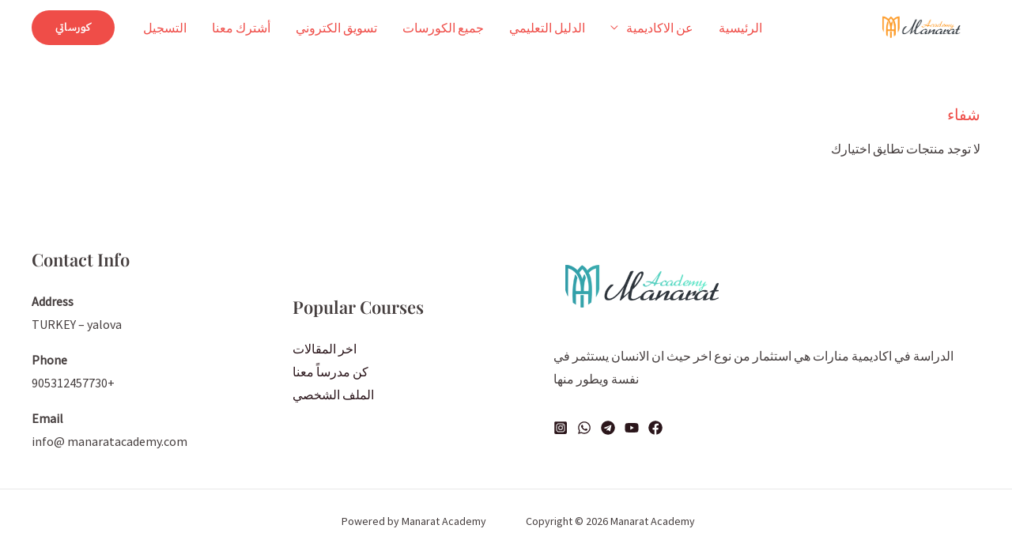

--- FILE ---
content_type: text/css
request_url: https://manaratacademy.com/wp-content/themes/astra/assets/css/minified/compatibility/lifterlms.min-rtl.css?ver=3.8.1
body_size: 3300
content:
#secondary .llms-widget-syllabus .llms-section{margin-bottom:.5em}.widget .llms-widget-syllabus .lesson-title,.widget .llms-widget-syllabus .llms-collapse-caret,.widget .llms-widget-syllabus .llms-lesson-complete,.widget .llms-widget-syllabus .section-title{display:inline-block}.widget .llms-widget-syllabus .llms-section{border-bottom:1px solid #e5e5e5;margin-bottom:.5em;padding-bottom:.5em}.widget .llms-widget-syllabus .llms-section:last-child{border-bottom:none;margin-bottom:0;padding-bottom:0}.widget .llms-widget-syllabus .llms-collapse-caret{margin-left:.25em;vertical-align:top}.widget .llms-widget-syllabus .llms-lesson-complete{vertical-align:top;line-height:1.5}.widget .llms-widget-syllabus .section-title{width:94%;width:calc(100% - 1.5em)}.widget .llms-widget-syllabus .lesson-title{width:90%;width:calc(100% - 1.8em)}.widget .llms-widget-syllabus .llms-lesson,.widget .llms-widget-syllabus .section-header{line-height:1.75}.widget .progress__indicator{line-height:30px}.widget .llms-progress .llms-progress-bar{border-radius:20px;height:20px}.widget .llms-progress .progress-bar-complete{border-radius:20px}.widget .llms-course-outline ul{margin-right:1.5em}.ast-separate-container .ast-lifterlms-container{background-color:#fff}@media (max-width:1200px){.ast-separate-container .ast-lifterlms-container{padding:3.34em 2.4em}}@media (max-width:992px){.ast-separate-container .ast-lifterlms-container{padding:1.5em 2.14em}}@media (max-width:544px){.ast-separate-container .ast-lifterlms-container{padding:.54em 1em 1.33333em}}@media (min-width:1201px){.ast-separate-container .ast-lifterlms-container{padding:5.34em 6.67em}}.ast-container ul.llms-loop-list li.llms-loop-item,.ast-lifterlms-container ul.llms-loop-list li.llms-loop-item,.llms-student-dashboard ul.llms-loop-list li.llms-loop-item{padding:0;border-bottom:none}.ast-container ul.llms-loop-list li.llms-loop-item .llms-author,.ast-container ul.llms-loop-list li.llms-loop-item .llms-loop-title,.ast-container ul.llms-loop-list li.llms-loop-item .llms-meta,.ast-lifterlms-container ul.llms-loop-list li.llms-loop-item .llms-author,.ast-lifterlms-container ul.llms-loop-list li.llms-loop-item .llms-loop-title,.ast-lifterlms-container ul.llms-loop-list li.llms-loop-item .llms-meta,.llms-student-dashboard ul.llms-loop-list li.llms-loop-item .llms-author,.llms-student-dashboard ul.llms-loop-list li.llms-loop-item .llms-loop-title,.llms-student-dashboard ul.llms-loop-list li.llms-loop-item .llms-meta{padding:0 15px}.ast-container ul.llms-loop-list li.llms-loop-item .llms-loop-title,.ast-lifterlms-container ul.llms-loop-list li.llms-loop-item .llms-loop-title,.llms-student-dashboard ul.llms-loop-list li.llms-loop-item .llms-loop-title{font-weight:600;margin-top:10px}.ast-container ul.llms-loop-list li.llms-loop-item .llms-author,.ast-container ul.llms-loop-list li.llms-loop-item .llms-meta,.ast-lifterlms-container ul.llms-loop-list li.llms-loop-item .llms-author,.ast-lifterlms-container ul.llms-loop-list li.llms-loop-item .llms-meta,.llms-student-dashboard ul.llms-loop-list li.llms-loop-item .llms-author,.llms-student-dashboard ul.llms-loop-list li.llms-loop-item .llms-meta{margin-bottom:0}.ast-container ul.llms-loop-list li.llms-loop-item .llms-author,.ast-lifterlms-container ul.llms-loop-list li.llms-loop-item .llms-author,.llms-student-dashboard ul.llms-loop-list li.llms-loop-item .llms-author{font-size:inherit;margin-bottom:10px}.ast-container ul.llms-loop-list li.llms-loop-item .llms-author .llms-author-info,.ast-lifterlms-container ul.llms-loop-list li.llms-loop-item .llms-author .llms-author-info,.llms-student-dashboard ul.llms-loop-list li.llms-loop-item .llms-author .llms-author-info{vertical-align:middle}.ast-container ul.llms-loop-list li.llms-loop-item .llms-meta,.ast-lifterlms-container ul.llms-loop-list li.llms-loop-item .llms-meta,.llms-student-dashboard ul.llms-loop-list li.llms-loop-item .llms-meta{font-size:.9em;font-weight:600}.ast-container ul.llms-loop-list li.llms-loop-item .llms-meta .difficulty,.ast-container ul.llms-loop-list li.llms-loop-item .llms-meta .length,.ast-lifterlms-container ul.llms-loop-list li.llms-loop-item .llms-meta .difficulty,.ast-lifterlms-container ul.llms-loop-list li.llms-loop-item .llms-meta .length,.llms-student-dashboard ul.llms-loop-list li.llms-loop-item .llms-meta .difficulty,.llms-student-dashboard ul.llms-loop-list li.llms-loop-item .llms-meta .length{font-weight:400;opacity:.75}.ast-container ul.llms-loop-list li.llms-loop-item .llms-loop-title:hover,.ast-lifterlms-container ul.llms-loop-list li.llms-loop-item .llms-loop-title:hover,.llms-student-dashboard ul.llms-loop-list li.llms-loop-item .llms-loop-title:hover{color:inherit}.ast-container ul.llms-loop-list li.llms-loop-item .llms-loop-item-footer,.ast-lifterlms-container ul.llms-loop-list li.llms-loop-item .llms-loop-item-footer,.llms-student-dashboard ul.llms-loop-list li.llms-loop-item .llms-loop-item-footer{margin-top:10px}.ast-container ul.llms-loop-list li.llms-loop-item .llms-loop-item-content,.ast-lifterlms-container ul.llms-loop-list li.llms-loop-item .llms-loop-item-content,.llms-student-dashboard ul.llms-loop-list li.llms-loop-item .llms-loop-item-content{padding-bottom:15px}.ast-container .llms-access-plans,.ast-lifterlms-container .llms-access-plans,.llms-student-dashboard .llms-access-plans{margin-right:-2px;margin-left:-2px}.ast-container .llms-password-strength-meter,.ast-lifterlms-container .llms-password-strength-meter,.llms-student-dashboard .llms-password-strength-meter{margin-top:0;font-size:.65em}.ast-container .llms-checkout-col,.ast-lifterlms-container .llms-checkout-col,.llms-student-dashboard .llms-checkout-col{float:right}.single-lesson.ast-separate-container .llms-lesson-preview .llms-lesson-link{background:#fff}.single-lesson.ast-separate-container .llms-lesson-preview .llms-lesson-link:hover{background:#fafafa}.single-lesson .ast-article-single .llms-lesson-button-wrapper{font-weight:600}.single-lesson .ast-article-single .llms-lesson-button-wrapper .llms-complete-lesson-form .llms-field-button:before{content:"\2714";margin-left:.5em}.single-lesson .llms-course-navigation{padding:2em 0 0;border-top:1px solid #eee}.single-lesson .llms-course-navigation .llms-lesson-preview{vertical-align:top;margin-top:0}.single-lesson .llms-course-navigation .llms-lesson-preview .llms-lesson-link{padding-right:20px;padding-left:20px}.single-lesson .llms-course-navigation .llms-next-lesson{text-align:left}.single-lesson .llms-course-navigation .llms-prev-lesson h6.llms-pre-text:before{content:"\2190";margin-left:.5em}.single-lesson .llms-course-navigation .llms-back-to-course:first-child h6.llms-pre-text:before{content:"\2190";margin-left:.5em}.single-lesson .llms-course-navigation .llms-next-lesson h6.llms-pre-text:after,.single-lesson .llms-course-navigation .llms-prev-lesson~.llms-back-to-course h6.llms-pre-text:after{content:"\2192";margin-right:5px}.single-lesson .llms-course-navigation .llms-next-lesson .llms-lesson-excerpt,.single-lesson .llms-course-navigation .llms-next-lesson .llms-lesson-title,.single-lesson .llms-course-navigation .llms-next-lesson h6.llms-pre-text,.single-lesson .llms-course-navigation .llms-prev-lesson~.llms-back-to-course .llms-lesson-excerpt,.single-lesson .llms-course-navigation .llms-prev-lesson~.llms-back-to-course .llms-lesson-title,.single-lesson .llms-course-navigation .llms-prev-lesson~.llms-back-to-course h6.llms-pre-text{text-align:left}@media (max-width:544px){.single-lesson .llms-course-navigation{padding-top:1.5em}.single-lesson .llms-course-navigation .llms-course-nav{width:100%;margin:0}.single-lesson .llms-course-navigation .llms-course-nav:first-child{margin-bottom:1.5em}}.course .llms-featured-image{margin-bottom:0}.course .llms-instructor-info,.course .llms-instructor-info .llms-meta-info{margin-top:1.5em}.course .llms-instructor-info .llms-instructors .llms-author .llms-author-info.name{font-size:1.25em}.course .llms-instructor-info .llms-instructors .llms-author .llms-author-info.label{font-size:1em}body .llms-syllabus-wrapper{margin:0 auto 1.5em}body .llms-syllabus-wrapper .llms-section-title{margin-top:15px;text-align:right;font-size:1.1em;padding:5px 15px;background:#e8e8e8;font-weight:600;line-height:1.75}body .llms-syllabus-wrapper .llms-lesson-preview{margin-top:1px;display:block;width:auto}body .llms-syllabus-wrapper .llms-lesson-preview .llms-lesson-link{background-color:#f0f0f0;padding:5px 15px;min-height:auto}body .llms-syllabus-wrapper .llms-lesson-preview .llms-lesson-link:hover{background:#e6e6e6}body .llms-syllabus-wrapper .llms-lesson-preview .llms-lesson-title{font-size:1em;line-height:1.75;font-weight:600;margin-bottom:0}body .llms-syllabus-wrapper .llms-lesson-preview .llms-lesson-counter{line-height:1.75;margin-bottom:0;font-size:inherit}body #old_reviews,body #review_box{margin:0;padding:2em 0 0;border-top:1px solid #eee}body #old_reviews>hr{display:none}body #old_reviews .llms_review{padding:20px;margin:20px 0}body #old_reviews .llms_review:last-of-type{margin-bottom:2em}body #old_reviews .llms_review p:last-child{margin-bottom:0}body #old_reviews .llms_review h5{margin-bottom:5px}body #old_reviews:last-child .llms_review:last-of-type{margin-bottom:0}body #review_box #review_text,body #review_box #review_title{margin-bottom:1em;width:100%;border-color:#ddd;background:#fff;border-radius:0}body #thank_you_box{margin-top:1em}body .llms-lesson-link-locked,body .llms-lesson-link-locked:hover{box-shadow:none}body .llms-new-person-form-wrapper .llms-form-fields,body .llms-person-form-wrapper .llms-form-fields,body .llms-person-login-form-wrapper .llms-form-fields{margin-right:-10px;margin-left:-10px}body .llms-new-person-form-wrapper .llms-form-fields .llms-form-field.align-right,body .llms-person-form-wrapper .llms-form-fields .llms-form-field.align-right,body .llms-person-login-form-wrapper .llms-form-fields .llms-form-field.align-right{float:left}body .llms-form-heading{padding:0}body .llms-lost-password-form{margin-right:-10px;margin-left:-10px}body .is-enrolled .llms-syllabus-wrapper .llms-lesson-preview .llms-lesson-complete{margin-bottom:0;position:absolute;top:5px;right:15px;font-size:1.4em;height:1.2em;line-height:1.2;width:1em}body .is-enrolled .llms-syllabus-wrapper .llms-lesson-preview .llms-main{margin-right:2em;margin-right:calc(1.2em + 15px);width:83%;width:calc(85% - 1.2em - 15px)}body .course .llms-course-progress,body .llms-course-progress{max-width:100%;margin:0 auto;-js-display:flex;display:flex;flex-direction:row-reverse;background:#f1f2f1;border-top-left-radius:1em;border-bottom-left-radius:1em}body .course .llms-course-progress .llms-course-complete-text,body .course .llms-course-progress a.llms-course-continue-button,body .llms-course-progress .llms-course-complete-text,body .llms-course-progress a.llms-course-continue-button{display:inline-block;margin-left:2px;padding:0 1em;line-height:2em}body .course .llms-course-progress a.llms-course-continue-button:after,body .llms-course-progress a.llms-course-continue-button:after{content:"\BB";font-size:1.2em;line-height:1}body .course .llms-course-progress .llms-course-complete-text,body .llms-course-progress .llms-course-complete-text{margin-bottom:0;opacity:.6}body .course .llms-course-progress .llms-progress,body .llms-course-progress .llms-progress{height:auto;margin:0 auto;flex:1;text-align:center}body .course .llms-course-progress .llms-progress .llms-progress-bar,body .llms-course-progress .llms-progress .llms-progress-bar{height:inherit;top:0;border-radius:1em;border-bottom-right-radius:0;border-top-right-radius:0}body .course .llms-course-progress .llms-progress .progress__indicator,body .llms-course-progress .llms-progress .progress__indicator{display:none}body .course .llms-course-progress .llms-progress .progress-bar-complete,body .llms-course-progress .llms-progress .progress-bar-complete{border-radius:inherit}body .course .llms-course-progress .llms-progress .progress-bar-complete:after,body .llms-course-progress .llms-progress .progress-bar-complete:after{display:inline-block;line-height:2;padding:0 10px;content:attr(data-progress);word-break:normal}body .llms-progress,body .widget_course_progress .llms-progress{height:1.4em;margin:0 auto}body .llms-progress .progress__indicator,body .widget_course_progress .llms-progress .progress__indicator{line-height:1.4;height:1.4em}body .llms-progress .llms-progress-bar,body .widget_course_progress .llms-progress .llms-progress-bar{border-radius:.7em;height:1.4em;top:0}body .llms-progress .progress-bar-complete,body .widget_course_progress .llms-progress .progress-bar-complete{border-radius:.7em}body .llms-loop-item-content .llms-progress-bar{height:inherit}body .llms-loop-item-content .llms-progress-bar .progress-bar-complete{border-radius:0}.single-course article.course{margin-bottom:2em}.llms_membership .llms-featured-image{margin-bottom:0}.llms-access-plan .llms-access-plan-footer{padding:15px}.llms-access-plan .llms-access-plan-description,.llms-access-plan .llms-access-plan-pricing,.llms-access-plan .llms-access-plan-title{padding-right:15px;padding-left:15px}.llms-access-plan .llms-access-plan-description,.llms-access-plan .llms-access-plan-expiration,.llms-access-plan .llms-access-plan-schedule,.llms-access-plan .llms-access-plan-trial{font-size:inherit}.llms-access-plan .llms-access-plan-price{font-size:1.2em}.llms-access-plan .stamp{font-size:.6em;padding:2px 5px;font-weight:400}.llms-access-plan .llms-button-action{display:inline-block}.llms-pagination{text-align:right;margin-top:2em}.llms-pagination ul{display:inline-block;text-align:center;white-space:nowrap;padding:0;clear:both;border:0;margin:1px}.llms-pagination ul li{margin:0 0 5px 5px;border:1px solid #d3ced2;padding:0;float:right;display:inline;overflow:hidden}.llms-pagination ul li a.page-numbers,.llms-pagination ul li span.page-numbers{margin:0;text-decoration:none;padding:0;line-height:1;font-size:1em;font-weight:400;padding:.75em;display:block;min-width:2.5em}.llms-pagination ul li a:focus,.llms-pagination ul li a:hover,.llms-pagination ul li span.current{background:#ebe9eb;color:#8a7e88}.lifterlms .llms-checkout-wrapper .llms-notice{border:0;background:0 0;padding:0;margin-bottom:2em}.lifterlms .llms-checkout-wrapper .llms-checkout-col.llms-col-1{width:calc(58% - 2em);margin:0 0 0 2em}@media (max-width:768px){.lifterlms .llms-checkout-wrapper .llms-checkout-col.llms-col-1{width:100%;margin-left:0}}.lifterlms .llms-checkout-wrapper .llms-checkout-col.llms-col-1 .llms-checkout-section-content{margin:0 -10px}.lifterlms .llms-checkout-wrapper .llms-checkout-col.llms-col-2{width:42%;margin:0}@media (max-width:768px){.lifterlms .llms-checkout-wrapper .llms-checkout-col.llms-col-2{width:100%}}.lifterlms .llms-checkout-wrapper .llms-checkout-col.llms-col-2 .llms-order-summary{font-size:.9em}.lifterlms .llms-checkout-wrapper .llms-checkout-col.llms-col-2 .llms-coupon-entry .type-text{margin-bottom:1em}.lifterlms .llms-checkout-wrapper .llms-form-field>label{display:inline-block;font-size:.9em;font-weight:600;vertical-align:middle}.lifterlms .llms-checkout-wrapper .llms-form-field input,.lifterlms .llms-checkout-wrapper .llms-form-field select,.lifterlms .llms-checkout-wrapper .llms-form-field textarea{margin-bottom:0;background:#fff}.lifterlms .llms-checkout-wrapper .llms-form-field input[type=checkbox]{margin-bottom:0;vertical-align:middle}.lifterlms .llms-checkout-wrapper .llms-checkout-col.llms-col-2,.lifterlms .llms-checkout-wrapper .llms-login{padding:20px}.lifterlms .llms-checkout-wrapper .llms-checkout-col.llms-col-2{border:2px solid #ebebeb}.lifterlms .llms-checkout-wrapper .llms-login{border:1px solid #d3ced2;margin-bottom:2em;border-radius:5px}@media (max-width:768px){.lifterlms .llms-checkout-wrapper .llms-login .llms-form-field.align-right{text-align:right;width:100%;clear:both;margin-top:10px}}.lifterlms .llms-checkout-wrapper .llms-login .llms-form-field.type-checkbox,.lifterlms .llms-checkout-wrapper .llms-login .llms-form-field.type-submit{width:auto}.lifterlms .llms-checkout-wrapper .llms-checkout-section{border:none}.lifterlms .llms-checkout-wrapper .llms-form-heading{background:0 0;color:inherit;margin-bottom:1em;padding:0}.lifterlms .llms-checkout-wrapper .flush .llms-form-field{padding:0}.lifterlms .llms-checkout-wrapper .llms-checkout-section-content .llms-order-summary .llms-label{font-variant:normal;text-transform:none;font-weight:600}.lifterlms .llms-checkout-wrapper .llms-checkout-section-content span.llms-description{font-size:.9em;line-height:1.5;opacity:.75;display:inline-block}.lifterlms .llms-checkout-wrapper .llms-checkout-section-content,.lifterlms .llms-checkout-wrapper .llms-checkout-section-content .llms-checkout-confirm,.lifterlms .llms-checkout-wrapper .llms-person-login-form-wrapper,.lifterlms .llms-checkout-wrapper .llms-person-login-form-wrapper .llms-checkout-confirm{margin:0}.lifterlms .llms-checkout-wrapper .llms-payment-gateways label:before{width:1em;height:1em}.lifterlms .llms-checkout-wrapper .llms-payment-gateways .llms-gateway-description{margin-right:1.25em;margin-right:calc(1em + 5px)}.lifterlms .llms-checkout-wrapper .llms-payment-gateways li:last-child:after{margin:10px auto}.llms-student-dashboard .llms-sd-header .llms-sd-item{margin-left:1em;margin-bottom:1em}.llms-student-dashboard .llms-sd-header .llms-sd-item.current{font-weight:600}.llms-student-dashboard .llms-sd-header .llms-sd-item .llms-sep{display:none}.llms-student-dashboard .llms-sd-header .llms-sd-item>a:before{font:normal normal normal 14px/1 FontAwesome;font-size:inherit;text-rendering:auto;-webkit-font-smoothing:antialiased;-moz-osx-font-smoothing:grayscale;display:inline-block;margin-left:.5em}.llms-student-dashboard .llms-sd-header .llms-sd-item.dashboard>a:before{content:"\f0e4"}.llms-student-dashboard .llms-sd-header .llms-sd-item.view-courses>a:before{content:"\f02d"}.llms-student-dashboard .llms-sd-header .llms-sd-item.view-memberships>a:before{content:"\f0c0"}.llms-student-dashboard .llms-sd-header .llms-sd-item.my-grades>a:before{content:"\f19d"}.llms-student-dashboard .llms-sd-header .llms-sd-item.view-achievements>a:before{content:"\f091"}.llms-student-dashboard .llms-sd-header .llms-sd-item.view-certificates>a:before{content:"\f0a3"}.llms-student-dashboard .llms-sd-header .llms-sd-item.notifications>a:before{content:"\f06a"}.llms-student-dashboard .llms-sd-header .llms-sd-item.edit-account>a:before{content:"\f007"}.llms-student-dashboard .llms-sd-header .llms-sd-item.redeem-voucher>a:before{content:"\f005"}.llms-student-dashboard .llms-sd-header .llms-sd-item.orders>a:before{content:"\f022"}.llms-student-dashboard .llms-sd-header .llms-sd-item.signout>a:before{content:"\f08b"}.llms-student-dashboard .llms-sd-header .llms-sd-item.sl_profile>a:before{content:"\f2be"}.llms-student-dashboard .llms-my-orders .orders-table{font-size:.85em}.llms-student-dashboard .llms-my-orders .orders-table thead td{background:#f9f9f9}.llms-student-dashboard .llms-my-orders .orders-table tbody tr:nth-child(even) td{background:0 0}.llms-student-dashboard .llms-my-orders .orders-table td:first-child,.llms-student-dashboard .llms-my-orders .orders-table th:first-child{width:100%}.llms-student-dashboard .llms-my-orders .orders-table td:first-child a,.llms-student-dashboard .llms-my-orders .orders-table th:first-child a{vertical-align:middle}@media (min-width:769px){.llms-student-dashboard .llms-my-orders .orders-table td:first-child,.llms-student-dashboard .llms-my-orders .orders-table th:first-child{width:20%}}@media (max-width:768px){.llms-student-dashboard .llms-my-orders .orders-table thead{display:none}.llms-student-dashboard .llms-my-orders .orders-table td{display:block;width:100%;border-bottom-width:1px;text-align:left}.llms-student-dashboard .llms-my-orders .orders-table td:before{content:attr(data-label);font-weight:700;float:right;display:block}}.llms-student-dashboard .llms-my-orders .llms-status{padding:1px 5px}.llms-student-dashboard .llms-person-login-form-wrapper .llms-form-field>label{display:inline-block;font-size:.9em;font-weight:600;vertical-align:middle}.llms-student-dashboard .llms-person-login-form-wrapper .llms-form-field input,.llms-student-dashboard .llms-person-login-form-wrapper .llms-form-field select,.llms-student-dashboard .llms-person-login-form-wrapper .llms-form-field textarea{margin-bottom:0;background:#fff}.llms-student-dashboard .llms-person-login-form-wrapper .llms-form-field input[type=checkbox]{vertical-align:middle}.llms-student-dashboard .llms-person-login-form-wrapper .llms-form-field.type-submit,.llms-student-dashboard .llms-person-login-form-wrapper .llms-form-field.type-submit button{width:auto}.llms-student-dashboard .llms-person-login-form-wrapper .llms-form-field.align-right{float:left}.llms-student-dashboard .llms-person-form-wrapper .llms-form-field>label{display:inline-block;font-size:.9em;font-weight:600;vertical-align:middle}.llms-student-dashboard .llms-person-form-wrapper .llms-form-field input,.llms-student-dashboard .llms-person-form-wrapper .llms-form-field select,.llms-student-dashboard .llms-person-form-wrapper .llms-form-field textarea{margin-bottom:0;background:#fff}.llms-student-dashboard .llms-person-form-wrapper .llms-form-field input[type=checkbox]{vertical-align:middle}.llms-student-dashboard .llms-sd-header~form .form-row-first{display:inline-block;margin-bottom:0}.llms-student-dashboard .llms-sd-header~form .form-row-first>label{display:none}.llms-student-dashboard .llms-sd-header~form .form-row-first input{width:100%}.llms-student-dashboard .llms-sd-header~form .form-row-first~button{line-height:1.5}@media (max-width:544px){.llms-student-dashboard .llms-sd-header~form .form-row-first~button{width:100%}}@media (max-width:544px){.llms-student-dashboard .llms-sd-header~form .form-row-first{width:100%;margin-bottom:10px}}.ast-container .lifterlms .llms-notice{margin:0 0 2em}.ast-container .llms-notice{border-width:0;border-top-width:3px;border-color:#b81c23;border-style:solid;padding:1em 2em;position:relative;background-color:#f7f6f7;color:#515151}.ast-container .llms-notice.llms-error{border-width:0;border-top-width:3px;border-color:#b81c23;border-style:solid;padding:1em 2em;position:relative;background-color:#f7f6f7;color:#515151}.ast-container .llms-button-action,.ast-container .llms-button-secondary,.ast-container .llms-field-button,.ast-container a.llms-button-primary{font-size:inherit;line-height:1}.ast-container .llms-tooltip{font-size:.9em;line-height:1.4}.llms-notification .llms-notification-content .llms-notification-body{font-size:inherit;line-height:inherit}.llms-notification .llms-notification-content .llms-notification-title{font-size:1.3em}.llms-quiz-meta-item{font-weight:600}.llms-quiz-meta-item span{font-weight:400;opacity:.75}.llms-quiz-question-wrapper{clear:both}.llms-quiz-question-wrapper .llms-error{color:#b81c23;margin-bottom:.5em}.llms-quiz-question-wrapper .llms-question-count p{font-weight:600;margin-bottom:0}.llms-quiz-question-wrapper .llms-question-count~p{margin-bottom:.5em}.llms-quiz-question-wrapper .llms-question-wrapper{margin-bottom:1.5em}.llms-quiz-question-wrapper .llms-question-wrapper .llms-question-text{font-size:2em}.llms-quiz-question-wrapper .llms-question-wrapper ol.llms-question-choices li.llms-choice label{display:block}.llms-quiz-question-wrapper .llms-question-wrapper ol.llms-question-choices li.llms-choice .llms-choice-text{font-size:1em}.llms-quiz-question-wrapper .llms-question-wrapper ol.llms-question-choices li.llms-choice .llms-marker{font-size:1em;width:1.75em;height:1.75em;line-height:1.75em}.llms-quiz-buttons .llms-start-quiz-button{line-height:1.4}.llms-quiz-buttons .llms-start-quiz-button:after{content:"\BB";font-size:1.2em;line-height:1}.llms-quiz-buttons .llms-next-lesson:after{content:"\2192";margin-right:5px}@media (max-width:768px){.llms-quiz-buttons .llms-button-secondary,.llms-quiz-buttons .llms-start-quiz-button{margin:5px;display:block}}.llms-quiz-ui .llms-quiz-nav .llms-button-action{font-size:inherit;line-height:1.4}.llms-quiz-ui .llms-quiz-nav #llms-complete-quiz:before{content:"\2714";margin-left:.5em}.llms-quiz-ui .llms-quiz-nav #llms-next-question:after{content:"\2192";margin-right:5px}.llms-quiz-ui .llms-quiz-nav #llms-prev-question{line-height:1.4;float:right}.llms-quiz-ui .llms-quiz-nav #llms-prev-question:before{content:"\2190";margin-left:5px}.llms-quiz-ui .llms-quiz-nav .llms-quiz-counter{font-size:inherit}.llms-quiz-ui .llms-quiz-nav .llms-button-action,.llms-quiz-ui .llms-quiz-nav .llms-button-secondary{margin:5px}@media (max-width:768px){.llms-loop .llms-loop-list.llms-tablet-cols-1 .llms-loop-item{width:100%}.llms-loop .llms-loop-list.llms-tablet-cols-2 .llms-loop-item{width:50%}.llms-loop .llms-loop-list.llms-tablet-cols-3 .llms-loop-item{width:33.33333%}.llms-loop .llms-loop-list.llms-tablet-cols-4 .llms-loop-item{width:25%}.llms-loop .llms-loop-list.llms-tablet-cols-5 .llms-loop-item{width:20%}.llms-loop .llms-loop-list.llms-tablet-cols-6 .llms-loop-item{width:16.66667%}}@media (max-width:544px){.llms-loop .llms-loop-list.llms-mobile-cols-1 .llms-loop-item{width:100%}.llms-loop .llms-loop-list.llms-mobile-cols-2 .llms-loop-item{width:50%}.llms-loop .llms-loop-list.llms-mobile-cols-3 .llms-loop-item{width:33.33333%}.llms-loop .llms-loop-list.llms-mobile-cols-4 .llms-loop-item{width:25%}.llms-loop .llms-loop-list.llms-mobile-cols-5 .llms-loop-item{width:20%}.llms-loop .llms-loop-list.llms-mobile-cols-6 .llms-loop-item{width:16.66667%}}.ast-woocommerce-cart-menu .main-header-bar .main-header-log-out{padding-right:10px}

--- FILE ---
content_type: text/css
request_url: https://manaratacademy.com/wp-content/uploads/elementor/css/post-969.css?ver=1695166538
body_size: 1503
content:
.elementor-969 .elementor-element.elementor-element-36076f08 > .elementor-container{min-height:100vh;}.elementor-969 .elementor-element.elementor-element-36076f08:not(.elementor-motion-effects-element-type-background), .elementor-969 .elementor-element.elementor-element-36076f08 > .elementor-motion-effects-container > .elementor-motion-effects-layer{background-color:#ffffff;background-image:url("https://i0.wp.com/manaratacademy.com/wp-content/uploads/2022/05/benjamin-voros-phIFdC6lA4E-unsplash-1.jpg?fit=1920%2C1080&ssl=1");background-position:center center;background-repeat:no-repeat;background-size:cover;}.elementor-969 .elementor-element.elementor-element-36076f08 > .elementor-background-overlay{background-color:rgba(0,0,0,0.71);opacity:1;transition:background 0.3s, border-radius 0.3s, opacity 0.3s;}.elementor-969 .elementor-element.elementor-element-36076f08{transition:background 0.3s, border 0.3s, border-radius 0.3s, box-shadow 0.3s;padding:0em 0em 0em 0em;}.elementor-969 .elementor-element.elementor-element-36076f08 > .elementor-shape-bottom .elementor-shape-fill{fill:#38d1bc;}.elementor-969 .elementor-element.elementor-element-36076f08 > .elementor-shape-bottom svg{width:calc(100% + 1.3px);height:18px;}.elementor-bc-flex-widget .elementor-969 .elementor-element.elementor-element-6d6500f2.elementor-column .elementor-widget-wrap{align-items:center;}.elementor-969 .elementor-element.elementor-element-6d6500f2.elementor-column.elementor-element[data-element_type="column"] > .elementor-widget-wrap.elementor-element-populated{align-content:center;align-items:center;}.elementor-969 .elementor-element.elementor-element-6d6500f2.elementor-column > .elementor-widget-wrap{justify-content:center;}.elementor-969 .elementor-element.elementor-element-6d6500f2 > .elementor-widget-wrap > .elementor-widget:not(.elementor-widget__width-auto):not(.elementor-widget__width-initial):not(:last-child):not(.elementor-absolute){margin-bottom:0px;}.elementor-969 .elementor-element.elementor-element-6d6500f2 > .elementor-element-populated{transition:background 0.3s, border 0.3s, border-radius 0.3s, box-shadow 0.3s;text-align:center;padding:40px 0px 25px 0px;}.elementor-969 .elementor-element.elementor-element-6d6500f2 > .elementor-element-populated > .elementor-background-overlay{transition:background 0.3s, border-radius 0.3s, opacity 0.3s;}.elementor-969 .elementor-element.elementor-element-405bb4d{text-align:center;}.elementor-969 .elementor-element.elementor-element-405bb4d .elementor-heading-title{color:#ffffff;font-family:var( --e-global-typography-primary-font-family ), Sans-serif;font-weight:var( --e-global-typography-primary-font-weight );}.elementor-969 .elementor-element.elementor-element-405bb4d > .elementor-widget-container{padding:1em 0em 1em 0em;}.elementor-969 .elementor-element.elementor-element-38c2eb1c{text-align:right;width:auto;max-width:auto;align-self:flex-start;}.elementor-969 .elementor-element.elementor-element-38c2eb1c .elementor-heading-title{color:#F2780C;font-family:var( --e-global-typography-primary-font-family ), Sans-serif;font-weight:var( --e-global-typography-primary-font-weight );-webkit-text-stroke-color:#000;stroke:#000;}.elementor-969 .elementor-element.elementor-element-38c2eb1c > .elementor-widget-container{margin:0px 0px 0px 0px;padding:0em 0em 0em 0em;}.elementor-969 .elementor-element.elementor-element-564a8cd9{text-align:center;width:auto;max-width:auto;}.elementor-969 .elementor-element.elementor-element-564a8cd9 .elementor-heading-title{color:#ffffff;font-family:var( --e-global-typography-primary-font-family ), Sans-serif;font-weight:var( --e-global-typography-primary-font-weight );}.elementor-969 .elementor-element.elementor-element-564a8cd9 > .elementor-widget-container{margin:0px 0px 0px 0px;padding:0em 0em 0em 0em;}.elementor-969 .elementor-element.elementor-element-6f747c36.elementor-column > .elementor-widget-wrap{justify-content:center;}.elementor-969 .elementor-element.elementor-element-6f747c36 > .elementor-element-populated{margin:0px 0px 0px 0px;--e-column-margin-right:0px;--e-column-margin-left:0px;padding:0px 0px 0px 0px;}.elementor-969 .elementor-element.elementor-element-3bd898cc{text-align:center;width:auto;max-width:auto;}.elementor-969 .elementor-element.elementor-element-3bd898cc .elementor-heading-title{color:#ffffff;font-family:var( --e-global-typography-primary-font-family ), Sans-serif;font-weight:var( --e-global-typography-primary-font-weight );}.elementor-969 .elementor-element.elementor-element-3bd898cc > .elementor-widget-container{padding:01em 0em 1em 0em;}.elementor-969 .elementor-element.elementor-element-35a58032{text-align:center;width:auto;max-width:auto;}.elementor-969 .elementor-element.elementor-element-35a58032 .elementor-heading-title{color:#F2780C;font-family:var( --e-global-typography-primary-font-family ), Sans-serif;font-weight:var( --e-global-typography-primary-font-weight );-webkit-text-stroke-color:#000;stroke:#000;text-shadow:0px 0px 10px rgba(0,0,0,0.3);}.elementor-969 .elementor-element.elementor-element-35a58032 > .elementor-widget-container{padding:01em 0em 1em 0.6em;}.elementor-969 .elementor-element.elementor-element-5b0e91f2 > .elementor-container{max-width:622px;}.elementor-969 .elementor-element.elementor-element-7091925d .elementor-button{font-family:"Poppins", Sans-serif;font-size:14px;font-weight:400;text-transform:uppercase;fill:#ffffff;color:#ffffff;background-color:rgba(255,255,255,0.11);border-style:solid;border-width:1px 1px 1px 1px;border-color:rgba(183,183,183,0.42);border-radius:60px 60px 60px 60px;padding:15px 20px 15px 20px;}.elementor-969 .elementor-element.elementor-element-7091925d > .elementor-widget-container{margin:0px 0px 0px 0px;}.elementor-969 .elementor-element.elementor-element-7b2795fd .elementor-button{font-family:"Poppins", Sans-serif;font-size:14px;font-weight:400;text-transform:uppercase;fill:#ffffff;color:#ffffff;background-color:rgba(255,255,255,0.11);border-style:solid;border-width:1px 1px 1px 1px;border-color:rgba(183,183,183,0.42);border-radius:60px 60px 60px 60px;padding:15px 20px 15px 20px;}.elementor-969 .elementor-element.elementor-element-7b2795fd > .elementor-widget-container{margin:0px 0px 0px 0px;}.elementor-969 .elementor-element.elementor-element-4fee5912 .elementor-button{font-family:"Poppins", Sans-serif;font-size:14px;font-weight:400;text-transform:uppercase;fill:#ffffff;color:#ffffff;background-color:#F2780C;border-style:solid;border-width:1px 1px 1px 1px;border-color:#38d1bc;border-radius:60px 60px 60px 60px;padding:15px 20px 15px 20px;}.elementor-969 .elementor-element.elementor-element-4fee5912 > .elementor-widget-container{margin:0px 0px 0px 0px;}.elementor-969 .elementor-element.elementor-element-2e0e0734{transition:background 0.3s, border 0.3s, border-radius 0.3s, box-shadow 0.3s;margin-top:-120px;margin-bottom:0px;padding:0em 0em 2em 0em;}.elementor-969 .elementor-element.elementor-element-2e0e0734 > .elementor-background-overlay{transition:background 0.3s, border-radius 0.3s, opacity 0.3s;}.elementor-969 .elementor-element.elementor-element-2623e014:not(.elementor-motion-effects-element-type-background), .elementor-969 .elementor-element.elementor-element-2623e014 > .elementor-motion-effects-container > .elementor-motion-effects-layer{background-color:#ffffff;}.elementor-969 .elementor-element.elementor-element-2623e014, .elementor-969 .elementor-element.elementor-element-2623e014 > .elementor-background-overlay{border-radius:10px 10px 10px 10px;}.elementor-969 .elementor-element.elementor-element-2623e014{transition:background 0.3s, border 0.3s, border-radius 0.3s, box-shadow 0.3s;margin-top:0px;margin-bottom:0px;padding:3px 6px 3px 6px;z-index:99;}.elementor-969 .elementor-element.elementor-element-2623e014 > .elementor-background-overlay{transition:background 0.3s, border-radius 0.3s, opacity 0.3s;}.elementor-969 .elementor-element.elementor-element-581ec431 > .elementor-widget-wrap > .elementor-widget:not(.elementor-widget__width-auto):not(.elementor-widget__width-initial):not(:last-child):not(.elementor-absolute){margin-bottom:5px;}.elementor-969 .elementor-element.elementor-element-581ec431 > .elementor-element-populated{margin:0px 0px 0px 0px;--e-column-margin-right:0px;--e-column-margin-left:0px;padding:5px 8px 5px 2.5px;}.elementor-969 .elementor-element.elementor-element-10845b40 .elementor-wrapper{filter:brightness( 81% ) contrast( 122% ) saturate( 94% ) blur( 0px ) hue-rotate( 0deg );}.elementor-969 .elementor-element.elementor-element-10845b40 > .elementor-widget-container{border-radius:10px 0px 0px 0px;}.elementor-969 .elementor-element.elementor-element-af39685 .elementor-button{font-family:"Poppins", Sans-serif;font-size:14px;font-weight:400;text-transform:uppercase;fill:#ffffff;color:#ffffff;background-color:rgba(255,255,255,0);border-style:solid;border-width:1px 1px 1px 1px;border-color:rgba(56,209,188,0);border-radius:60px 60px 60px 60px;padding:0px 25px 0px 0px;}.elementor-969 .elementor-element.elementor-element-af39685 > .elementor-widget-container{margin:-40px 0px 0px 0px;padding:0em 0em 0em 0em;background-color:rgba(84,89,95,0.6);transition:background 3s;}.elementor-969 .elementor-element.elementor-element-af39685:hover .elementor-widget-container{background-color:#38d1bc;}.elementor-969 .elementor-element.elementor-element-2ebb2264 > .elementor-widget-wrap > .elementor-widget:not(.elementor-widget__width-auto):not(.elementor-widget__width-initial):not(:last-child):not(.elementor-absolute){margin-bottom:5px;}.elementor-969 .elementor-element.elementor-element-2ebb2264 > .elementor-element-populated{margin:0px 0px 0px 0px;--e-column-margin-right:0px;--e-column-margin-left:0px;padding:5px 5.5px 5px 5.5px;}.elementor-969 .elementor-element.elementor-element-2397ecce .elementor-wrapper{filter:brightness( 81% ) contrast( 122% ) saturate( 94% ) blur( 0px ) hue-rotate( 0deg );}.elementor-969 .elementor-element.elementor-element-7f1f4802 .elementor-button{font-family:"Poppins", Sans-serif;font-size:14px;font-weight:400;text-transform:uppercase;fill:#ffffff;color:#ffffff;background-color:rgba(255,255,255,0);border-style:solid;border-width:1px 1px 1px 1px;border-color:rgba(56,209,188,0);border-radius:60px 60px 60px 60px;padding:0px 25px 0px 0px;}.elementor-969 .elementor-element.elementor-element-7f1f4802 > .elementor-widget-container{margin:-40px 0px 0px 0px;padding:0em 0em 0em 0em;background-color:rgba(84,89,95,0.6);transition:background 3s;}.elementor-969 .elementor-element.elementor-element-7f1f4802:hover .elementor-widget-container{background-color:#38d1bc;}.elementor-969 .elementor-element.elementor-element-47af3d93 > .elementor-widget-wrap > .elementor-widget:not(.elementor-widget__width-auto):not(.elementor-widget__width-initial):not(:last-child):not(.elementor-absolute){margin-bottom:5px;}.elementor-969 .elementor-element.elementor-element-47af3d93 > .elementor-element-populated{margin:0px 0px 0px 0px;--e-column-margin-right:0px;--e-column-margin-left:0px;padding:5px 2.5px 5px 8px;}.elementor-969 .elementor-element.elementor-element-7072a91e .elementor-wrapper{filter:brightness( 81% ) contrast( 122% ) saturate( 94% ) blur( 0px ) hue-rotate( 0deg );}.elementor-969 .elementor-element.elementor-element-7072a91e > .elementor-widget-container{border-radius:0px 10px 0px 0px;}.elementor-969 .elementor-element.elementor-element-21f59788 .elementor-button{font-family:"Poppins", Sans-serif;font-size:14px;font-weight:400;text-transform:uppercase;fill:#ffffff;color:#ffffff;background-color:rgba(255,255,255,0);border-style:solid;border-width:1px 1px 1px 1px;border-color:rgba(56,209,188,0);border-radius:60px 60px 60px 60px;padding:0px 25px 0px 0px;}.elementor-969 .elementor-element.elementor-element-21f59788 > .elementor-widget-container{margin:-40px 0px 0px 0px;padding:0em 0em 0em 0em;background-color:rgba(84,89,95,0.6);transition:background 3s;}.elementor-969 .elementor-element.elementor-element-21f59788:hover .elementor-widget-container{background-color:#38d1bc;}.elementor-969 .elementor-element.elementor-element-31824ad .elementor-wrapper{filter:brightness( 81% ) contrast( 122% ) saturate( 94% ) blur( 0px ) hue-rotate( 0deg );}.elementor-969 .elementor-element.elementor-element-60adc99f .elementor-button{font-family:"Poppins", Sans-serif;font-size:14px;font-weight:400;text-transform:uppercase;fill:#ffffff;color:#ffffff;background-color:rgba(255,255,255,0);border-style:solid;border-width:1px 1px 1px 1px;border-color:rgba(56,209,188,0);border-radius:60px 60px 60px 60px;padding:0px 25px 0px 0px;}.elementor-969 .elementor-element.elementor-element-60adc99f > .elementor-widget-container{margin:-40px 0px 0px 0px;padding:0em 0em 0em 0em;background-color:rgba(84,89,95,0.6);transition:background 3s;}.elementor-969 .elementor-element.elementor-element-60adc99f:hover .elementor-widget-container{background-color:#38d1bc;}.elementor-969 .elementor-element.elementor-element-4c09a938 > .elementor-container{max-width:960px;min-height:40vh;}.elementor-969 .elementor-element.elementor-element-4c09a938 > .elementor-container > .elementor-column > .elementor-widget-wrap{align-content:center;align-items:center;}.elementor-969 .elementor-element.elementor-element-4c09a938:not(.elementor-motion-effects-element-type-background), .elementor-969 .elementor-element.elementor-element-4c09a938 > .elementor-motion-effects-container > .elementor-motion-effects-layer{background-color:#212121;}.elementor-969 .elementor-element.elementor-element-4c09a938{transition:background 0.3s, border 0.3s, border-radius 0.3s, box-shadow 0.3s;padding:2em 0em 2em 0em;}.elementor-969 .elementor-element.elementor-element-4c09a938 > .elementor-background-overlay{transition:background 0.3s, border-radius 0.3s, opacity 0.3s;}.elementor-969 .elementor-element.elementor-element-2009f68c > .elementor-widget-wrap > .elementor-widget:not(.elementor-widget__width-auto):not(.elementor-widget__width-initial):not(:last-child):not(.elementor-absolute){margin-bottom:0px;}.elementor-969 .elementor-element.elementor-element-18255a88{text-align:center;}.elementor-969 .elementor-element.elementor-element-18255a88 .elementor-heading-title{color:#ffffff;font-family:var( --e-global-typography-primary-font-family ), Sans-serif;font-weight:var( --e-global-typography-primary-font-weight );}.elementor-969 .elementor-element.elementor-element-18255a88 > .elementor-widget-container{padding:1em 0em 1em 0em;}.elementor-969 .elementor-element.elementor-element-7d1954cc{text-align:center;}.elementor-969 .elementor-element.elementor-element-7d1954cc .elementor-heading-title{color:#ffffff;font-family:var( --e-global-typography-primary-font-family ), Sans-serif;font-weight:var( --e-global-typography-primary-font-weight );}.elementor-969 .elementor-element.elementor-element-7d1954cc > .elementor-widget-container{margin:0px 0px 0px 0px;padding:0em 0em 0em 0em;}.elementor-969 .elementor-element.elementor-element-7fe111cf.elementor-column > .elementor-widget-wrap{justify-content:center;}.elementor-969 .elementor-element.elementor-element-7fe111cf > .elementor-element-populated{margin:0px 0px 0px 0px;--e-column-margin-right:0px;--e-column-margin-left:0px;padding:0px 0px 0px 0px;}.elementor-969 .elementor-element.elementor-element-117c821e{text-align:center;width:auto;max-width:auto;}.elementor-969 .elementor-element.elementor-element-117c821e .elementor-heading-title{color:#ffffff;font-family:"Oswald", Sans-serif;font-size:0.86em;font-weight:300;text-transform:uppercase;letter-spacing:5.5px;}.elementor-969 .elementor-element.elementor-element-117c821e > .elementor-widget-container{padding:01em 0em 1em 0em;}.elementor-969 .elementor-element.elementor-element-4a4e93e7{text-align:center;width:auto;max-width:auto;}.elementor-969 .elementor-element.elementor-element-4a4e93e7 .elementor-heading-title{color:#38d1bc;font-family:"Oswald", Sans-serif;font-size:0.86em;font-weight:300;text-transform:uppercase;letter-spacing:5.5px;}.elementor-969 .elementor-element.elementor-element-4a4e93e7 > .elementor-widget-container{padding:01em 0em 1em 0.6em;}.elementor-969 .elementor-element.elementor-element-4183478f .elementor-button{font-family:"Poppins", Sans-serif;font-size:14px;font-weight:400;text-transform:uppercase;fill:#ffffff;color:#ffffff;background-color:rgba(255,255,255,0.11);border-style:solid;border-width:1px 1px 1px 1px;border-color:rgba(183,183,183,0.42);border-radius:60px 60px 60px 60px;padding:15px 20px 15px 20px;}.elementor-969 .elementor-element.elementor-element-4183478f > .elementor-widget-container{margin:0px 0px 0px 0px;}.elementor-969 .elementor-element.elementor-element-4d3dffc8 > .elementor-container > .elementor-column > .elementor-widget-wrap{align-content:center;align-items:center;}.elementor-969 .elementor-element.elementor-element-4d3dffc8:not(.elementor-motion-effects-element-type-background), .elementor-969 .elementor-element.elementor-element-4d3dffc8 > .elementor-motion-effects-container > .elementor-motion-effects-layer{background-color:#ffffff;}.elementor-969 .elementor-element.elementor-element-4d3dffc8{transition:background 0.3s, border 0.3s, border-radius 0.3s, box-shadow 0.3s;padding:2em 0em 2em 0em;}.elementor-969 .elementor-element.elementor-element-4d3dffc8 > .elementor-background-overlay{transition:background 0.3s, border-radius 0.3s, opacity 0.3s;}.elementor-969 .elementor-element.elementor-element-4ce08e88 > .elementor-widget-wrap > .elementor-widget:not(.elementor-widget__width-auto):not(.elementor-widget__width-initial):not(:last-child):not(.elementor-absolute){margin-bottom:0px;}@media(max-width:1024px) and (min-width:768px){.elementor-969 .elementor-element.elementor-element-47a8ab03{width:100%;}.elementor-969 .elementor-element.elementor-element-5ce0de9{width:100%;}.elementor-969 .elementor-element.elementor-element-38859dd3{width:100%;}}@media(max-width:1024px){.elementor-969 .elementor-element.elementor-element-36076f08 > .elementor-container{min-height:533px;}.elementor-969 .elementor-element.elementor-element-38c2eb1c{text-align:center;}.elementor-969 .elementor-element.elementor-element-38c2eb1c > .elementor-widget-container{padding:0em 0em 0em 0em;}.elementor-969 .elementor-element.elementor-element-564a8cd9{text-align:center;}.elementor-969 .elementor-element.elementor-element-564a8cd9 > .elementor-widget-container{padding:0em 0em 0em 0em;}.elementor-969 .elementor-element.elementor-element-2e0e0734{margin-top:-90px;margin-bottom:0px;padding:1em 1em 1em 1em;}.elementor-969 .elementor-element.elementor-element-4c09a938{padding:1em 1em 1em 1em;}.elementor-969 .elementor-element.elementor-element-7d1954cc{text-align:center;}.elementor-969 .elementor-element.elementor-element-7d1954cc > .elementor-widget-container{padding:0em 0em 0em 0em;}.elementor-969 .elementor-element.elementor-element-4d3dffc8{padding:1em 1em 1em 1em;}}@media(max-width:767px){.elementor-969 .elementor-element.elementor-element-36076f08:not(.elementor-motion-effects-element-type-background), .elementor-969 .elementor-element.elementor-element-36076f08 > .elementor-motion-effects-container > .elementor-motion-effects-layer{background-position:center center;background-size:cover;}.elementor-969 .elementor-element.elementor-element-36076f08 > .elementor-shape-bottom svg{width:calc(300% + 1.3px);height:18px;}.elementor-969 .elementor-element.elementor-element-6d6500f2 > .elementor-element-populated{padding:10px 10px 10px 10px;}.elementor-969 .elementor-element.elementor-element-405bb4d{text-align:center;}.elementor-969 .elementor-element.elementor-element-405bb4d > .elementor-widget-container{margin:0px 0px 0px 0px;}.elementor-969 .elementor-element.elementor-element-35a58032 > .elementor-widget-container{padding:1em 0em 1em 0.2em;}.elementor-969 .elementor-element.elementor-element-2e0e0734{margin-top:0px;margin-bottom:0px;}.elementor-969 .elementor-element.elementor-element-54ca7f51 > .elementor-element-populated{padding:0px 0px 0px 0px;}.elementor-969 .elementor-element.elementor-element-581ec431 > .elementor-element-populated{margin:0px 0px 0px 0px;--e-column-margin-right:0px;--e-column-margin-left:0px;padding:0px 0px 0px 0px;}.elementor-969 .elementor-element.elementor-element-2ebb2264 > .elementor-element-populated{margin:0px 0px 0px 0px;--e-column-margin-right:0px;--e-column-margin-left:0px;padding:0px 0px 0px 0px;}.elementor-969 .elementor-element.elementor-element-47af3d93 > .elementor-element-populated{margin:0px 0px 0px 0px;--e-column-margin-right:0px;--e-column-margin-left:0px;padding:0px 0px 0px 0px;}.elementor-969 .elementor-element.elementor-element-4c09a938{padding:1em 1em 1em 1em;}.elementor-969 .elementor-element.elementor-element-18255a88{text-align:center;}.elementor-969 .elementor-element.elementor-element-18255a88 > .elementor-widget-container{margin:0px 0px 0px 0px;}.elementor-969 .elementor-element.elementor-element-117c821e .elementor-heading-title{font-size:0.8em;letter-spacing:0px;}.elementor-969 .elementor-element.elementor-element-4a4e93e7 .elementor-heading-title{font-size:0.8em;letter-spacing:0px;}.elementor-969 .elementor-element.elementor-element-4a4e93e7 > .elementor-widget-container{padding:1em 0em 1em 0.2em;}.elementor-969 .elementor-element.elementor-element-4d3dffc8{padding:1em 1em 1em 1em;}}@media(min-width:1025px){.elementor-969 .elementor-element.elementor-element-36076f08:not(.elementor-motion-effects-element-type-background), .elementor-969 .elementor-element.elementor-element-36076f08 > .elementor-motion-effects-container > .elementor-motion-effects-layer{background-attachment:fixed;}}

--- FILE ---
content_type: text/css
request_url: https://manaratacademy.com/wp-content/plugins/learnpress/assets/css/learnpress-rtl.css?ver=1769165099
body_size: 29580
content:
@charset "UTF-8";
:root {
  --lp-cotainer-max-with: var(--lp-container-max-width);
}

.wp-block-group {
  --lp-container-max-width: var(--wp--style--global--wide-size);
}

/**
 * Mixin
 */
@-webkit-keyframes rotating4 {
  from {
    -webkit-transform: rotate(0deg);
    -o-transform: rotate(0deg);
    transform: rotate(0deg);
  }
  to {
    -webkit-transform: rotate(-360deg);
    -o-transform: rotate(-360deg);
    transform: rotate(-360deg);
  }
}
@keyframes rotating4 {
  from {
    -ms-transform: rotate(0deg);
    -moz-transform: rotate(0deg);
    -webkit-transform: rotate(0deg);
    -o-transform: rotate(0deg);
    transform: rotate(0deg);
  }
  to {
    -ms-transform: rotate(-360deg);
    -moz-transform: rotate(-360deg);
    -webkit-transform: rotate(-360deg);
    -o-transform: rotate(-360deg);
    transform: rotate(-360deg);
  }
}
@-webkit-keyframes animation4 {
  from {
    right: -40%;
    width: 40%;
  }
  to {
    right: 100%;
    width: 10%;
  }
}
@keyframes animation4 {
  from {
    right: -40%;
    width: 40%;
  }
  to {
    right: 100%;
    width: 10%;
  }
}
.learn-press-message {
  position: relative;
  margin: 24px auto;
  padding: 10px 20px;
  border-radius: var(--lp-border-radius, 5px);
  background-color: #E5F7FF;
  color: #007AFF;
  width: 100%;
}
.learn-press-message.error {
  background-color: #FEE5E5;
  color: #FF3B30;
}
.learn-press-message.warning {
  background-color: #FEF7E6;
  color: #FF9500;
}
.learn-press-message.success {
  background-color: #EBF8E5;
  color: #3AB500;
}
.learn-press-message.info {
  background-color: rgba(0, 122, 255, 0.1019607843);
  color: #007AFF;
}
.learn-press-message a {
  text-decoration: underline;
}

.lp-toast.toastify {
  background: #EBF8E5;
  color: #3AB500;
  border-radius: var(--lp-border-radius, 5px);
  box-shadow: 0 0 0;
  display: flex;
  align-items: center;
}
.lp-toast.toastify .toast-close {
  background: transparent !important;
  font-size: 0;
  padding-right: 12px;
}
.lp-toast.toastify .toast-close:before {
  content: "\f00d";
  font-family: "lp-icon";
  font-size: 16px;
  color: #000;
  line-height: 17px;
}
.lp-toast.toastify .toast-close:hover {
  opacity: 1;
}
.lp-toast.toastify.error {
  background-color: #FEE5E5;
  color: #FF3B30;
  padding: 12px 20px;
  border: none;
  margin: 0 auto;
}

@keyframes lp-rotating {
  from {
    -webkit-transform: rotate(0deg);
    -moz-transform: rotate(0deg);
    -ms-transform: rotate(0deg);
    -o-transform: rotate(0deg);
    transform: rotate(0deg);
  }
  to {
    -webkit-transform: rotate(-360deg);
    -moz-transform: rotate(-360deg);
    -ms-transform: rotate(-360deg);
    -o-transform: rotate(-360deg);
    transform: rotate(-360deg);
  }
}
@-webkit-keyframes lp-rotating {
  from {
    -webkit-transform: rotate(0deg);
    -moz-transform: rotate(0deg);
    -ms-transform: rotate(0deg);
    -o-transform: rotate(0deg);
    transform: rotate(0deg);
  }
  to {
    -webkit-transform: rotate(-360deg);
    -moz-transform: rotate(-360deg);
    -ms-transform: rotate(-360deg);
    -o-transform: rotate(-360deg);
    transform: rotate(-360deg);
  }
}
.lp-loading-change {
  position: absolute;
  width: 100%;
  height: 100%;
  background: rgba(255, 255, 255, 0.38);
  top: 0;
}

.lp-load-ajax-element {
  position: relative;
}

/**
* Styles for all page of LP
*
* @since 4.2.3
* @version 1.0.0
*/
/**
 * Mixin
 */
@-webkit-keyframes rotating4 {
  from {
    -webkit-transform: rotate(0deg);
    -o-transform: rotate(0deg);
    transform: rotate(0deg);
  }
  to {
    -webkit-transform: rotate(-360deg);
    -o-transform: rotate(-360deg);
    transform: rotate(-360deg);
  }
}
@keyframes rotating4 {
  from {
    -ms-transform: rotate(0deg);
    -moz-transform: rotate(0deg);
    -webkit-transform: rotate(0deg);
    -o-transform: rotate(0deg);
    transform: rotate(0deg);
  }
  to {
    -ms-transform: rotate(-360deg);
    -moz-transform: rotate(-360deg);
    -webkit-transform: rotate(-360deg);
    -o-transform: rotate(-360deg);
    transform: rotate(-360deg);
  }
}
@-webkit-keyframes animation4 {
  from {
    right: -40%;
    width: 40%;
  }
  to {
    right: 100%;
    width: 10%;
  }
}
@keyframes animation4 {
  from {
    right: -40%;
    width: 40%;
  }
  to {
    right: 100%;
    width: 10%;
  }
}
:root {
  --lp-cotainer-max-with: var(--lp-container-max-width);
}

.wp-block-group {
  --lp-container-max-width: var(--wp--style--global--wide-size);
}

*, :after, :before {
  box-sizing: border-box;
}

/*  start reset css */
body {
  background: #fff;
}

button {
  cursor: pointer;
}

.learnpress-page input[type=text],
.learnpress-page input[type=email],
.learnpress-page input[type=number],
.learnpress-page input[type=password], .learnpress-page textarea {
  border-color: var(--lp-border-color, #E2E0DB);
  -webkit-border-radius: var(--lp-border-radius, 5px);
  -moz-border-radius: var(--lp-border-radius, 5px);
  border-radius: var(--lp-border-radius, 5px);
}
.learnpress-page input[type=text]:focus,
.learnpress-page input[type=email]:focus,
.learnpress-page input[type=number]:focus,
.learnpress-page input[type=password]:focus, .learnpress-page textarea:focus {
  outline: none;
  border-color: var(--lp-primary-color, #ffb606);
}
.learnpress-page .lp-button, .learnpress-page #lp-button {
  padding: 12px 24px;
  border: 1px solid var(--lp-border-color, #E2E0DB);
  color: var(--lp-color-base, #333);
  background: transparent;
  box-shadow: unset;
  font-family: inherit;
  font-weight: 400;
  text-align: center;
  text-transform: capitalize;
  -webkit-border-radius: var(--lp-border-radius, 5px);
  -moz-border-radius: var(--lp-border-radius, 5px);
  border-radius: var(--lp-border-radius, 5px);
  -webkit-transition: all 0.25s;
  -moz-transition: all 0.25s;
  -ms-transition: all 0.25s;
  -o-transition: all 0.25s;
  transition: all 0.25s;
}
.learnpress-page .lp-button.large, .learnpress-page #lp-button.large {
  height: 52px;
  padding: 18px 30px;
  font-size: 1.1em;
}
.learnpress-page .lp-button:hover, .learnpress-page #lp-button:hover {
  border-color: var(--lp-primary-color);
  color: #fff;
  background: var(--lp-primary-color);
}
.learnpress-page .lp-button.btn-ajax-off .icon, .learnpress-page #lp-button.btn-ajax-off .icon {
  display: none;
}
.learnpress-page .lp-button.btn-ajax-on .icon, .learnpress-page #lp-button.btn-ajax-on .icon {
  display: inline-block;
  margin-left: 5px;
  -webkit-animation: lp-rotating 1s linear infinite;
  -moz-animation: lp-rotating 1s linear infinite;
  animation: lp-rotating 1s linear infinite;
}
.learnpress-page .lp-button:focus, .learnpress-page #lp-button:focus {
  outline: 0;
}
.learnpress-page .rwmb-field .description {
  margin-top: 8px;
  color: #999;
  font-size: smaller;
  font-style: italic;
}

input, button, select, textarea {
  outline: none;
}

/*html {
	overflow-x: hidden;
}*/
a {
  -webkit-transition: 0.3s;
  -moz-transition: 0.3s;
  -ms-transition: 0.3s;
  -o-transition: 0.3s;
  transition: 0.3s;
  text-decoration: none;
}

p {
  margin-bottom: 1rem;
}
p:last-child {
  margin: 0;
}

.lp-content-area {
  max-width: var(--lp-container-max-width) !important;
  margin: 0 auto;
  padding-left: var(--lp-cotainer-padding);
  padding-right: var(--lp-cotainer-padding);
}
.lp-content-area.learn-press-message {
  margin-bottom: 24px;
  padding-right: 15px;
  padding-left: 15px;
}

.lp-ico svg {
  width: 20px;
  height: 20px;
}

.lp-button {
  border: 1px solid var(--lp-border-color, #E2E0DB);
  border-radius: var(--lp-border-radius, 5px);
  padding: 8px 16px;
}
.lp-button.loading {
  pointer-events: none;
  opacity: 0.8;
}
.lp-button.loading:before {
  display: inline-block;
  font-family: "lp-icon";
  content: "\f110";
  animation: lp-rotating 1s linear infinite;
  margin-left: 5px;
  font-variant: normal;
  text-transform: none;
  line-height: 1;
  -webkit-font-smoothing: antialiased;
  -moz-osx-font-smoothing: grayscale;
  vertical-align: middle;
  margin-top: -2px;
}

.lp-hidden {
  display: none !important;
}

.course-price .origin-price {
  text-decoration: line-through;
  margin-left: 4px;
  font-size: calc(var(--lp-font-size-base, 1em) * 0.925);
  opacity: 0.6;
}

.learn-press-tabs {
  margin-bottom: 32px;
  position: relative;
  border-bottom: 1px solid var(--lp-border-color, #E2E0DB);
}
.learn-press-tabs .learn-press-tabs__checker {
  display: none;
}
.learn-press-tabs__nav {
  display: flex;
  flex-wrap: wrap;
  padding: 0;
  column-gap: 40px;
  row-gap: 12px;
  list-style: none;
  margin: 0 0 -1px 0 !important;
}
.learn-press-tabs__item {
  position: relative;
  margin: 0;
  list-style: none;
}
.learn-press-tabs__item > a {
  display: block;
  margin: 0;
  padding: 0 0 16px 0;
  font-size: 1.125em;
  line-height: 1;
  font-weight: 600;
  text-align: center;
  text-transform: capitalize;
  cursor: pointer;
  color: #333;
  text-decoration: none;
}
.learn-press-tabs__item > a:focus {
  outline: 0;
  text-decoration: none;
}
.learn-press-tabs__item::after {
  position: absolute;
  bottom: 0;
  top: auto;
  right: 0;
  width: 100%;
  height: 2px;
  background: transparent;
  content: "";
}
.learn-press-tabs__item.active a, .learn-press-tabs__item:hover a {
  color: var(--lp-primary-color, #ffb606);
}
.learn-press-tabs__item.active::after, .learn-press-tabs__item:hover::after {
  background: var(--lp-primary-color, #ffb606);
}
.learn-press-tabs.stretch .learn-press-tabs__tab {
  flex: 1;
}
.learn-press-tabs.stretch .learn-press-tabs__tab > label {
  padding: 18px 10px;
}
@media (max-width: 990px) {
  .learn-press-tabs__nav, .learn-press-tabs .learn-press-filters {
    overflow-x: auto;
    white-space: nowrap;
    flex-wrap: nowrap;
    scroll-behavior: smooth;
  }
  .learn-press-tabs__nav::-webkit-scrollbar, .learn-press-tabs .learn-press-filters::-webkit-scrollbar {
    display: none;
  }
}

.learn-press-filters {
  display: flex;
  flex-wrap: wrap;
  padding: 0;
  column-gap: 40px;
  row-gap: 12px;
  list-style: none;
  margin: 0 0 -1px 0 !important;
}
.learn-press-filters li {
  position: relative;
  margin: 0;
  list-style: none;
}
.learn-press-filters li a, .learn-press-filters li span {
  display: block;
  margin: 0;
  padding: 0 0 16px 0;
  font-size: 1.125em;
  line-height: 1;
  font-weight: 600;
  text-align: center;
  text-transform: capitalize;
  cursor: pointer;
  color: #333;
  text-decoration: none;
}
.learn-press-filters li a:focus, .learn-press-filters li span:focus {
  outline: 0;
  text-decoration: none;
}
.learn-press-filters li a::after, .learn-press-filters li span::after {
  position: absolute;
  bottom: 0;
  top: auto;
  right: 0;
  width: 100%;
  height: 2px;
  background: transparent;
  content: "";
}
.learn-press-filters li a.active, .learn-press-filters li a:hover, .learn-press-filters li span.active, .learn-press-filters li span:hover {
  color: var(--lp-primary-color, #ffb606);
}
.learn-press-filters li a.active::after, .learn-press-filters li a:hover::after, .learn-press-filters li span.active::after, .learn-press-filters li span:hover::after {
  background: var(--lp-primary-color, #ffb606);
}
.learn-press-filters li.active a, .learn-press-filters li.active span {
  color: var(--lp-primary-color, #ffb606);
}
.learn-press-filters li.active a::after, .learn-press-filters li.active span::after {
  background: var(--lp-primary-color, #ffb606);
}
.learn-press-filters li:after {
  display: none !important;
}

.wrapper-course-nav-tabs {
  position: relative;
  border-bottom: 1px solid var(--lp-border-color, #E2E0DB);
}

#learn-press-course-tabs.show-all .course-tab-panel {
  margin-bottom: 40px;
}
#learn-press-course-tabs input[name=learn-press-course-tab-radio]:nth-child(1):checked ~ .course-tab-panels .course-tab-panel:nth-child(1) {
  display: block;
}
#learn-press-course-tabs input[name=learn-press-course-tab-radio]:nth-child(1):checked ~ .learn-press-nav-tabs .course-nav:nth-child(1) {
  border-bottom: 0;
}
#learn-press-course-tabs input[name=learn-press-course-tab-radio]:nth-child(1):checked ~ .learn-press-nav-tabs .course-nav:nth-child(1) label {
  color: var(--lp-primary-color);
  background: #fff;
}
#learn-press-course-tabs input[name=learn-press-course-tab-radio]:nth-child(2):checked ~ .course-tab-panels .course-tab-panel:nth-child(2) {
  display: block;
}
#learn-press-course-tabs input[name=learn-press-course-tab-radio]:nth-child(2):checked ~ .learn-press-nav-tabs .course-nav:nth-child(2) {
  border-bottom: 0;
}
#learn-press-course-tabs input[name=learn-press-course-tab-radio]:nth-child(2):checked ~ .learn-press-nav-tabs .course-nav:nth-child(2) label {
  color: var(--lp-primary-color);
  background: #fff;
}
#learn-press-course-tabs input[name=learn-press-course-tab-radio]:nth-child(3):checked ~ .course-tab-panels .course-tab-panel:nth-child(3) {
  display: block;
}
#learn-press-course-tabs input[name=learn-press-course-tab-radio]:nth-child(3):checked ~ .learn-press-nav-tabs .course-nav:nth-child(3) {
  border-bottom: 0;
}
#learn-press-course-tabs input[name=learn-press-course-tab-radio]:nth-child(3):checked ~ .learn-press-nav-tabs .course-nav:nth-child(3) label {
  color: var(--lp-primary-color);
  background: #fff;
}
#learn-press-course-tabs input[name=learn-press-course-tab-radio]:nth-child(4):checked ~ .course-tab-panels .course-tab-panel:nth-child(4) {
  display: block;
}
#learn-press-course-tabs input[name=learn-press-course-tab-radio]:nth-child(4):checked ~ .learn-press-nav-tabs .course-nav:nth-child(4) {
  border-bottom: 0;
}
#learn-press-course-tabs input[name=learn-press-course-tab-radio]:nth-child(4):checked ~ .learn-press-nav-tabs .course-nav:nth-child(4) label {
  color: var(--lp-primary-color);
  background: #fff;
}
#learn-press-course-tabs input[name=learn-press-course-tab-radio]:nth-child(5):checked ~ .course-tab-panels .course-tab-panel:nth-child(5) {
  display: block;
}
#learn-press-course-tabs input[name=learn-press-course-tab-radio]:nth-child(5):checked ~ .learn-press-nav-tabs .course-nav:nth-child(5) {
  border-bottom: 0;
}
#learn-press-course-tabs input[name=learn-press-course-tab-radio]:nth-child(5):checked ~ .learn-press-nav-tabs .course-nav:nth-child(5) label {
  color: var(--lp-primary-color);
  background: #fff;
}
#learn-press-course-tabs input[name=learn-press-course-tab-radio]:nth-child(6):checked ~ .course-tab-panels .course-tab-panel:nth-child(6) {
  display: block;
}
#learn-press-course-tabs input[name=learn-press-course-tab-radio]:nth-child(6):checked ~ .learn-press-nav-tabs .course-nav:nth-child(6) {
  border-bottom: 0;
}
#learn-press-course-tabs input[name=learn-press-course-tab-radio]:nth-child(6):checked ~ .learn-press-nav-tabs .course-nav:nth-child(6) label {
  color: var(--lp-primary-color);
  background: #fff;
}
#learn-press-course-tabs input[name=learn-press-course-tab-radio]:nth-child(7):checked ~ .course-tab-panels .course-tab-panel:nth-child(7) {
  display: block;
}
#learn-press-course-tabs input[name=learn-press-course-tab-radio]:nth-child(7):checked ~ .learn-press-nav-tabs .course-nav:nth-child(7) {
  border-bottom: 0;
}
#learn-press-course-tabs input[name=learn-press-course-tab-radio]:nth-child(7):checked ~ .learn-press-nav-tabs .course-nav:nth-child(7) label {
  color: var(--lp-primary-color);
  background: #fff;
}
#learn-press-course-tabs input[name=learn-press-course-tab-radio]:nth-child(8):checked ~ .course-tab-panels .course-tab-panel:nth-child(8) {
  display: block;
}
#learn-press-course-tabs input[name=learn-press-course-tab-radio]:nth-child(8):checked ~ .learn-press-nav-tabs .course-nav:nth-child(8) {
  border-bottom: 0;
}
#learn-press-course-tabs input[name=learn-press-course-tab-radio]:nth-child(8):checked ~ .learn-press-nav-tabs .course-nav:nth-child(8) label {
  color: var(--lp-primary-color);
  background: #fff;
}
#learn-press-course-tabs input[name=learn-press-course-tab-radio]:nth-child(9):checked ~ .course-tab-panels .course-tab-panel:nth-child(9) {
  display: block;
}
#learn-press-course-tabs input[name=learn-press-course-tab-radio]:nth-child(9):checked ~ .learn-press-nav-tabs .course-nav:nth-child(9) {
  border-bottom: 0;
}
#learn-press-course-tabs input[name=learn-press-course-tab-radio]:nth-child(9):checked ~ .learn-press-nav-tabs .course-nav:nth-child(9) label {
  color: var(--lp-primary-color);
  background: #fff;
}

.course-tab-panels .course-tab-panel {
  padding-top: 30px;
}

.course-tab-panel {
  display: none;
}
.course-tab-panel.active {
  display: block;
}
.course-tab-panel .course-description h4 {
  margin-top: 0;
  margin-bottom: 1.125em;
}
.course-tab-panel .course-description img {
  max-width: 100%;
  height: auto;
  vertical-align: middle;
}
.course-tab-panel .lp-course-author {
  display: flex;
  align-items: start;
}
@media (max-width: 767px) {
  .course-tab-panel .lp-course-author {
    flex-direction: column;
    align-items: center;
  }
}
.course-tab-panel .lp-course-author .course-author__pull-left {
  margin-left: 30px;
  text-align: center;
  align-items: center;
}
@media (max-width: 767px) {
  .course-tab-panel .lp-course-author .course-author__pull-left {
    margin-left: 0;
    margin-bottom: 24px;
  }
}
.course-tab-panel .lp-course-author img {
  width: 100px;
  height: 100px;
  border-radius: 50%;
  object-fit: cover;
  object-position: center;
  display: block;
  margin: 0 auto;
}
.course-tab-panel .lp-course-author .course-author__pull-right {
  flex: 1;
}
@media (max-width: 767px) {
  .course-tab-panel .lp-course-author .course-author__pull-right {
    width: 100%;
    text-align: center;
  }
}
.course-tab-panel .lp-course-author .author-title {
  margin-bottom: 4px;
}
.course-tab-panel .lp-course-author .author-title a {
  text-decoration: none;
  color: #333;
  box-shadow: none;
  font-size: 1.125em;
  font-weight: 500;
  text-transform: capitalize;
}
.course-tab-panel .lp-course-author .author-title a:hover {
  color: var(--lp-primary-color);
}
.course-tab-panel .lp-course-author .author-description {
  color: #666;
  font-style: italic;
}
.course-tab-panel .lp-course-author .instructor-social {
  display: flex;
  gap: 16px;
  margin-bottom: 12px;
}
.course-tab-panel .lp-course-author .author-socials {
  display: grid;
  grid-template-columns: repeat(4, 33px);
  gap: 10px;
  justify-content: center;
  margin-top: 16px;
}
.course-tab-panel .lp-course-author .author-socials > a {
  display: inline-block;
  width: 33px;
  height: 33px;
  margin: 0;
  border: 1px solid #ededed;
  border-radius: 50%;
  color: #878787;
  box-shadow: none;
  font-size: 0.8em;
  line-height: 2em;
  text-align: center;
  vertical-align: middle;
  transition: all 0.3s;
}
.course-tab-panel .lp-course-author .author-socials > a:hover {
  border-color: var(--lp-primary-color);
  color: #fff;
  background: var(--lp-primary-color);
}
.course-tab-panel .lp-course-author .author-socials .fa-googleplus::before {
  content: "\f0d5";
}
.course-tab-panel .lp-course-curriculum__title {
  display: none;
}

.learn-press-nav-tabs {
  margin: 0;
  display: flex;
  flex-wrap: wrap;
  padding: 0;
  column-gap: 40px;
  row-gap: 12px;
  list-style: none;
  margin: 0 0 -1px 0 !important;
}
.learn-press-nav-tabs li {
  position: relative;
  margin: 0;
  list-style: none;
}
.learn-press-nav-tabs li label {
  display: block;
  margin: 0;
  padding: 0 0 16px 0;
  font-size: 1.125em;
  line-height: 1;
  font-weight: 600;
  text-align: center;
  text-transform: capitalize;
  cursor: pointer;
  color: #333;
  text-decoration: none;
}
.learn-press-nav-tabs li label:focus {
  outline: 0;
  text-decoration: none;
}
.learn-press-nav-tabs li::after {
  position: absolute;
  bottom: 0;
  top: auto;
  right: 0;
  width: 100%;
  height: 2px;
  background: transparent;
  content: "";
}
.learn-press-nav-tabs li.active label, .learn-press-nav-tabs li:hover label {
  color: var(--lp-primary-color, #ffb606);
}
.learn-press-nav-tabs li.active::after, .learn-press-nav-tabs li:hover::after {
  background: var(--lp-primary-color, #ffb606);
}

.TabsDragScroll {
  position: relative;
}
.TabsDragScroll:hover {
  cursor: all-scroll;
}
.TabsDragScroll ul {
  max-width: 100%;
  white-space: nowrap;
  scroll-behavior: smooth;
  user-select: none;
  overflow-x: auto;
  flex-wrap: nowrap;
}
.TabsDragScroll ul::-webkit-scrollbar {
  display: none;
}
.TabsDragScroll ul.dragging {
  scroll-behavior: unset;
  cursor: all-scroll;
}

.lp-checkout-form__before,
.lp-checkout-form__after {
  width: 45%;
  width: -webkit-calc(50% - 30px);
  width: -moz-calc(50% - 30px);
  width: calc(50% - 30px);
  margin: 0 15px 40px 15px;
}
.lp-checkout-form__before .lp-checkout-block h4,
.lp-checkout-form__after .lp-checkout-block h4 {
  margin-top: 0;
  margin-bottom: 18px;
  color: #333;
  font-size: 1.5em;
  font-weight: 600;
  line-height: 1;
}
@media (max-width: 815px) {
  .lp-checkout-form__before,
  .lp-checkout-form__after {
    width: 100%;
    margin: 0 0 40px 0;
  }
}

.lp-checkout-form__before {
  float: left;
}
.lp-checkout-form__before #checkout-order {
  width: 100%;
}

.lp-checkout-form .lp-checkout-form__after {
  float: right;
}
.lp-checkout-form .lp-checkout-remember {
  letter-spacing: 0;
  margin-top: 0;
}
.lp-checkout-form .lp-checkout-remember label {
  width: auto;
  color: #666;
}
.lp-checkout-form .lp-checkout-remember label input[type=checkbox] {
  position: relative;
  top: 3px;
  width: 19px;
  height: 19px;
  margin: 0 0 0 4px;
  border: 1px solid #ccc;
  cursor: pointer;
  -webkit-appearance: none;
}
.lp-checkout-form .lp-checkout-remember label input[type=checkbox]:focus {
  outline: 0;
}
.lp-checkout-form .lp-checkout-remember label input[type=checkbox]:checked::after {
  position: absolute;
  top: 2px;
  right: 2px;
  color: #41abec;
  font-family: "lp-icon";
  font-size: 14px;
  line-height: 1;
  content: "\f00c";
  border: none;
  transform: none;
}
.lp-checkout-form .lp-checkout-remember a {
  color: #666;
  font-weight: 300;
  text-decoration: underline;
  text-decoration-color: #ccc;
}
.lp-checkout-form .lp-checkout-remember a:hover {
  color: var(--lp-primary-color);
  text-decoration-color: var(--lp-primary-color);
}
.lp-checkout-form .lp-form-fields {
  padding: 0 0 14px 0;
}
.lp-checkout-form .lp-form-fields label {
  display: block;
  margin-bottom: 10px;
}
.lp-checkout-form .lp-form-fields input:not([type=checkbox]) {
  line-height: normal;
  width: 100%;
  padding: 10px 15px;
  border: 1px solid #ccc;
}
.lp-checkout-form .lp-form-fields input:not([type=checkbox]):focus {
  border-color: var(--lp-primary-color);
  outline: 0;
}

.lp-checkout-form {
  margin: 0 -15px;
  margin-top: 50px;
}
@media (max-width: 815px) {
  .lp-checkout-form {
    display: flex;
    flex-direction: column-reverse;
    margin: 0;
  }
}
.lp-checkout-form #btn-checkout-account-switch-to-guest {
  margin-bottom: 60px;
}
.lp-checkout-form .description {
  float: right;
}
.lp-checkout-form a {
  color: #41abec;
}
.lp-checkout-form a label {
  display: inline-block;
  color: inherit;
  font-weight: normal;
  cursor: pointer;
}
.lp-checkout-form a:hover {
  color: #ffb606;
}
.lp-checkout-form #checkout-account-guest {
  width: 100%;
  margin-bottom: 35px;
  padding-bottom: 19px;
  border-bottom: 1px solid var(--lp-border-color, #E2E0DB);
}
.lp-checkout-form #checkout-account-guest .lp-form-fields,
.lp-checkout-form #checkout-account-guest .form-field {
  margin-bottom: 0;
  padding-bottom: 0;
}
.lp-checkout-form div.lp-guest-checkout-output {
  margin-top: 10px;
  padding: 8px 20px;
  border: 2px solid #41abec;
  border-radius: 4px;
  transition: all 0.2s ease;
}
.lp-checkout-form label.lp-guest-checkout-output {
  margin-top: 10px;
  cursor: pointer;
  user-select: none;
}
.lp-checkout-form .lp-guest-checkout-notice {
  margin: 30px 0 0 0;
}
.lp-checkout-form .lp-guest-switch-login {
  margin-top: 1em;
  color: #666;
  font-weight: 400;
}
.lp-checkout-form .lp-guest-switch-login a {
  display: inline-block;
}
.lp-checkout-form input[name=checkout-account-switch-form] {
  display: none;
}
.lp-checkout-form input[name=checkout-account-switch-form]:not(:checked) + .lp-checkout-block {
  display: none;
  overflow: hidden;
  height: 0;
  margin: 0;
  padding: 0;
  border: 0;
  opacity: 0;
}
.lp-checkout-form input[name=checkout-account-switch-form]:not(:checked) + .lp-checkout-block > * {
  overflow: hidden;
  height: 0;
}
.lp-checkout-form input[name=checkout-account-switch-form]:checked + .lp-checkout-block {
  display: block;
  overflow: auto;
  height: auto;
}
.lp-checkout-form input[name=checkout-account-switch-form][value=guest]:checked ~ #btn-checkout-account-switch-to-guest {
  display: none;
}
.lp-checkout-form::after {
  display: block;
  clear: both;
  content: "";
}
.lp-checkout-form:focus {
  outline: 0;
}

#checkout-order .lp-checkout-order__inner {
  padding: 0 20px;
  border: 1px solid var(--lp-border-color, #E2E0DB);
  border-radius: 4px;
}
#checkout-order .cart-item:first-child td {
  border-top: 0;
}
#checkout-order td, #checkout-order th {
  border-left: 0;
  border-right: 0;
  background: transparent;
}
#checkout-order td:last-child, #checkout-order th:last-child {
  padding-left: 0;
}
#checkout-order table {
  width: 100%;
  margin: 0;
  border: 0;
}
#checkout-order .course-name {
  font-weight: 600;
}
#checkout-order .course-name a {
  display: -webkit-box;
  overflow: hidden;
  color: #000;
  -webkit-line-clamp: 1;
  -webkit-box-orient: vertical;
}
#checkout-order .course-name a:hover {
  color: var(--lp-primary-color);
}
#checkout-order .col-number {
  min-width: 50px;
  color: #666;
  font-weight: 600;
  text-align: left;
}
#checkout-order tfoot {
  font-size: 1.2em;
}
#checkout-order tfoot th {
  font-weight: 600;
  padding-right: 0;
}
#checkout-order tfoot .order-total {
  font-size: 1.4em;
}
#checkout-order tfoot tr:last-child {
  border-width: 0;
}
#checkout-order tfoot tr:last-child td, #checkout-order tfoot tr:last-child th {
  border-width: 0;
}
#checkout-order .course-thumbnail {
  width: 80px;
  padding: 20px 0 18px 13px;
}
#checkout-order .course-thumbnail img {
  width: 100px;
  max-width: 100% !important;
  height: auto !important;
}

.order-comments {
  width: 100%;
  padding: 15px;
  min-height: 150px;
  border: 1px solid var(--lp-border-color, #E2E0DB);
  resize: none;
}

#checkout-account-register,
#checkout-account-login {
  width: 100%;
  margin-bottom: 32px;
  padding-bottom: 20px;
  border-bottom: 1px solid var(--lp-border-color, #E2E0DB);
}
#checkout-account-register .form-field .rwmb-label,
#checkout-account-register .form-field .rwmb-input .description,
#checkout-account-login .form-field .rwmb-label,
#checkout-account-login .form-field .rwmb-input .description {
  display: none;
}
#checkout-account-register .lp-checkout-remember label,
#checkout-account-login .lp-checkout-remember label {
  display: inline-block;
  /*font-weight: normal;
           color: inherit;*/
}
#checkout-account-register .lp-checkout-remember a,
#checkout-account-login .lp-checkout-remember a {
  float: left;
}
#checkout-account-register .lp-checkout-sign-in-link,
#checkout-account-register .lp-checkout-sign-up-link,
#checkout-account-login .lp-checkout-sign-in-link,
#checkout-account-login .lp-checkout-sign-up-link {
  display: flex;
  margin: 0;
  color: #666;
  font-weight: 400;
}
#checkout-account-register .lp-checkout-sign-in-link a,
#checkout-account-register .lp-checkout-sign-up-link a,
#checkout-account-login .lp-checkout-sign-in-link a,
#checkout-account-login .lp-checkout-sign-up-link a {
  margin-right: 5px;
  color: #41abec;
  cursor: pointer;
}
#checkout-account-register .lp-checkout-sign-in-link a:hover,
#checkout-account-register .lp-checkout-sign-up-link a:hover,
#checkout-account-login .lp-checkout-sign-in-link a:hover,
#checkout-account-login .lp-checkout-sign-up-link a:hover {
  color: var(--lp-primary-color);
}
#checkout-account-register .lp-checkout-sign-in-link a label,
#checkout-account-register .lp-checkout-sign-up-link a label,
#checkout-account-login .lp-checkout-sign-in-link a label,
#checkout-account-login .lp-checkout-sign-up-link a label {
  display: inline-block;
  float: left;
  color: inherit;
  font-weight: normal;
  cursor: pointer;
}

#checkout-payment {
  width: 100%;
  margin-bottom: 25px;
}
#checkout-payment h4 {
  margin-bottom: 24px;
}
#checkout-payment .secure-connection {
  margin-top: 5px;
  opacity: 0.5;
  font-size: 0.75em;
  font-weight: normal;
  margin-right: 10px;
}
#checkout-payment .secure-connection i {
  margin-left: 5px;
  font-size: 1.125em;
}
@media (max-width: 767px) {
  #checkout-payment .secure-connection {
    margin-top: 0;
  }
}
#checkout-payment .payment-methods {
  margin: 0 0 24px 0;
  padding: 0;
  list-style: none;
}
#checkout-payment .lp-payment-method {
  position: relative;
  margin: 0;
}
#checkout-payment .lp-payment-method > label {
  display: flex;
  align-items: center;
}
#checkout-payment .lp-payment-method .gateway-input,
#checkout-payment .lp-payment-method .gateway-icon {
  vertical-align: middle;
}
#checkout-payment .lp-payment-method .gateway-icon {
  max-height: 32px;
}
#checkout-payment .lp-payment-method .gateway-input {
  position: relative;
  width: 20px;
  height: 20px;
  margin: 0 0 0 8px;
  border: 1px solid var(--lp-border-color, #E2E0DB);
  background: #fff;
  -webkit-appearance: none;
  -webkit-border-radius: 50%;
  -moz-border-radius: 50%;
  border-radius: 50%;
}
#checkout-payment .lp-payment-method .gateway-input::before {
  position: absolute;
  top: 50%;
  right: 50%;
  width: 6px;
  height: 6px;
  background: #41abec;
  transform: translate(50%, -50%);
  -webkit-border-radius: 50%;
  -moz-border-radius: 50%;
  border-radius: 50%;
}
#checkout-payment .lp-payment-method .gateway-input:checked::before {
  content: "";
}
#checkout-payment .lp-payment-method .gateway-input:focus {
  outline: 0;
}
#checkout-payment #checkout-order-action button {
  width: 100%;
  border-color: var(--lp-primary-color);
  color: #fff;
  background: var(--lp-primary-color);
  font-weight: 500;
}
#checkout-payment #checkout-order-action button:hover {
  border-color: var(--lp-primary-color);
  opacity: 0.5;
  background: var(--lp-primary-color);
}

.lp-terms-and-conditions {
  color: #666;
}
.lp-terms-and-conditions a {
  color: #41abec;
}
.lp-terms-and-conditions a:hover {
  color: var(--lp-primary-color);
}

.learn-press-checkout.guest-checkout {
  display: none;
}

.button-continue-guest-checkout {
  clear: both;
}

#learn-press-checkout .payment-methods {
  margin: 0;
  padding: 0;
  list-style: none;
}
#learn-press-checkout .payment-methods .lp-payment-method {
  margin-bottom: 20px;
}
#learn-press-checkout .payment-methods .lp-payment-method > label {
  display: flex;
  flex-flow: row nowrap;
  padding: 10px 20px;
  background: #f5f5f5;
  line-height: 2.5rem;
  cursor: pointer;
}
#learn-press-checkout .payment-methods .lp-payment-method > label img {
  vertical-align: middle;
}
#learn-press-checkout .payment-methods .lp-payment-method.selected > label {
  background: #d4d4d4;
}
#learn-press-checkout .payment-methods .payment-method-form {
  display: none;
  padding: 15px 20px;
  border-top: 1px solid var(--lp-border-color, #E2E0DB);
  background: #f9f9f9;
}

#learn-press-checkout-login,
#learn-press-checkout-register {
  margin-bottom: 1.5em;
  padding: 20px 20px 0 20px;
  border: 1px solid var(--lp-border-color, #E2E0DB);
  background: #fff;
}

#learn-press-order-review,
.learn-press-checkout-comment {
  margin-bottom: 20px;
}

#checkout-form-login,
#checkout-form-register {
  _display: none;
}
#checkout-form-login .learn-press-form-register,
#checkout-form-login .learn-press-form-login,
#checkout-form-register .learn-press-form-register,
#checkout-form-register .learn-press-form-login {
  display: none;
}

#checkout-guest-email {
  margin: 0 0 20px 0;
}
#checkout-guest-email .form-heading {
  margin: 0;
}
#checkout-guest-email #checkout-guest-options {
  margin: 0;
  list-style: none;
}
#checkout-guest-email #checkout-existing-account,
#checkout-guest-email #checkout-new-account {
  display: none;
  margin: 0;
}
#checkout-guest-email.email-exists #checkout-existing-account {
  display: block;
}
#checkout-guest-email.email-exists #checkout-new-account {
  display: none;
}

.learn-press-checkout-comment h4 {
  display: none;
}

.lp-content-area .order_details {
  width: 100%;
  border-collapse: collapse;
}
.lp-content-area .order_details th a, .lp-content-area .order_details td a {
  color: var(--lp-primary-color);
}

.learnpress-checkout .learnpress > .learn-press-message {
  max-width: var(--lp-container-max-width);
  margin: 0 auto;
}

input[type=text],
input[type=email],
input[type=number],
input[type=password] {
  -webkit-box-sizing: border-box;
  -moz-box-sizing: border-box;
  box-sizing: border-box;
  margin: 0;
  box-shadow: unset;
}

.learnpress table {
  width: 100%;
  margin: 0 auto 1em auto;
  border-spacing: 0;
  border-collapse: collapse;
}
.learnpress table th, .learnpress table td {
  padding: 0.7em 1em;
  border: 1px solid var(--lp-border-color, #E2E0DB);
  background: #fff;
  text-align: right;
}
.learnpress table thead {
  box-sizing: border-box;
  border: 1px solid var(--lp-border-color, #E2E0DB);
}
.learnpress table thead th {
  border-bottom: none;
  background: var(--lp-white-grey, #F7F7FB);
  font-size: 1.1em;
  font-weight: 600;
}
.learnpress table tbody, .learnpress table tfoot {
  box-sizing: border-box;
}
.learnpress table tbody td, .learnpress table tbody th, .learnpress table tfoot td, .learnpress table tfoot th {
  border: 1px solid var(--lp-border-color, #E2E0DB);
  line-height: 1.4;
}
.learnpress table tbody td a, .learnpress table tbody th a, .learnpress table tfoot td a, .learnpress table tfoot th a {
  color: inherit;
  text-decoration: none;
}
.learnpress table tbody td a:hover, .learnpress table tbody th a:hover, .learnpress table tfoot td a:hover, .learnpress table tfoot th a:hover {
  color: var(--lp-primary-color);
}
.learnpress table tbody tr .column-status .result-percent, .learnpress table tfoot tr .column-status .result-percent {
  font-weight: 500;
}
.learnpress table tbody tr .column-status .lp-label, .learnpress table tfoot tr .column-status .lp-label {
  font-weight: 600;
}
.learnpress table tbody tr:nth-child(even) td, .learnpress table tfoot tr:nth-child(even) td {
  background: var(--tb-even-color, #fafafa);
}
.learnpress table .list-table-nav td {
  font-size: 0.875em;
}
.learnpress table .list-table-nav td.nav-text {
  text-align: right;
}
.learnpress table .list-table-nav td.nav-pages {
  text-align: left;
}
.learnpress table .list-table-nav td.nav-pages .learn-press-pagination {
  text-align: left;
}
.learnpress table .list-table-nav td.nav-pages .page-numbers {
  margin-bottom: 0;
}

.lp-label {
  display: inline-block;
  color: #666;
  font-weight: 300;
}

.learn-press-form .form-fields {
  margin: 0;
  padding: 0;
  list-style: none;
}
.lp-profile-content .learn-press-form .form-fields {
  margin: 0 -15px !important;
}
.lp-profile-content .learn-press-form .form-fields .form-field {
  padding-right: 15px;
  padding-left: 15px;
}
@media (min-width: 767px) {
  .lp-profile-content .learn-press-form .form-fields .form-field__50 {
    width: 50%;
    float: right;
  }
}
.learn-press-form .form-fields .form-field {
  margin: 0 0 20px 0;
}
.learn-press-form .form-fields .form-field > label {
  font-style: italic;
}
.learn-press-form .form-fields .form-field label {
  display: block;
  font-size: calc(var(--lp-font-size-base, 1em) * 0.86);
  font-weight: 700;
  margin: 0 0 10px 0;
}
.learn-press-form .form-fields .form-field input[type=email],
.learn-press-form .form-fields .form-field input[type=text],
.learn-press-form .form-fields .form-field input[type=password],
.learn-press-form .form-fields .form-field input[type=tel],
.learn-press-form .form-fields .form-field input[type=url],
.learn-press-form .form-fields .form-field input[type=number],
.learn-press-form .form-fields .form-field textarea {
  width: 100%;
  border: 1px solid var(--lp-border-color, #E2E0DB);
  padding: 8px 16px;
  -webkit-box-sizing: border-box;
  -moz-box-sizing: border-box;
  box-sizing: border-box;
}
.learn-press-form .form-fields .form-field input[type=email]:focus,
.learn-press-form .form-fields .form-field input[type=text]:focus,
.learn-press-form .form-fields .form-field input[type=password]:focus,
.learn-press-form .form-fields .form-field input[type=tel]:focus,
.learn-press-form .form-fields .form-field input[type=url]:focus,
.learn-press-form .form-fields .form-field input[type=number]:focus,
.learn-press-form .form-fields .form-field textarea:focus {
  border-color: var(--lp-primary-color, #ffb606);
  outline: none;
}
.learn-press-form .form-fields .form-field .description {
  margin-top: 10px;
  font-size: 0.875em;
  font-style: italic;
  line-height: 1.4;
}
.learn-press-form .form-fields .form-field .asterisk, .learn-press-form .form-fields .form-field .required {
  color: #f00;
}
.learn-press-form.completed button::before {
  margin-left: 10px;
  font-family: "lp-icon";
  font-size: 1.125em;
  content: "\f00c";
}
.learn-press-form .form-field__clear {
  clear: both;
}
.learn-press-form form > p > label {
  display: flex;
  gap: 8px;
}
.learn-press-form p {
  margin: 0;
}

.learn-press-form-login,
.learn-press-form-register {
  max-width: 600px;
  margin-left: auto;
  margin-bottom: 60px;
  margin-right: auto;
  padding: 40px;
  border: 1px solid var(--lp-border-color, #E2E0DB);
  border-radius: var(--lp-border-radius, 5px);
  box-shadow: 0 4px 6px -1px rgba(0, 0, 0, 0.1), 0 2px 4px -1px rgba(0, 0, 0, 0.06);
}
.learn-press-form-login h3,
.learn-press-form-register h3 {
  margin-bottom: 20px;
}
.learn-press-form-login button[type=submit],
.learn-press-form-register button[type=submit] {
  padding: 12px 16px;
  width: 100%;
  border-radius: var(--lp-border-radius, 5px);
  outline: none;
  color: #fff;
  background: var(--lp-primary-color);
}

.required label {
  font-weight: bold;
}
.required label:after {
  content: " *";
  display: inline;
}

.lp-password-input {
  display: flex;
  flex-direction: column;
  justify-content: center;
  position: relative;
  width: 100%;
}
.lp-password-input input[type=password] {
  padding-left: 2.5em;
}
.lp-password-input input::-ms-reveal {
  display: none;
}
.lp-password-input .lp-show-password-input {
  position: absolute;
  top: 8px;
  left: 10px;
  cursor: pointer;
}
.lp-password-input .lp-show-password-input::after {
  font-family: "lp-icon";
  content: "\f06e";
}
.lp-password-input .lp-show-password-input.display-password::after {
  color: #585858;
  content: "\f070";
}

.form-desc {
  font-size: smaller;
  font-style: italic;
}

.become-teacher-form {
  width: 90%;
  max-width: 500px;
  margin: 0 auto;
}
.become-teacher-form .form-field input[type=text],
.become-teacher-form .form-field input[type=email],
.become-teacher-form .form-field input[type=number],
.become-teacher-form .form-field input[type=password] {
  width: 100%;
}
.become-teacher-form .become-teacher-form__description {
  margin-top: 12px;
}
.become-teacher-form button {
  padding: 12px 24px;
}

.btn-base {
  border-color: var(--lp-primary-color);
  color: white;
  background-color: var(--lp-primary-color);
}

/**
 * Style for user cover amd avatar image.
 * @since 4.2.7.2
 * @version 1.0.0
 */
.lp-user-cover-image_background {
  position: relative;
}
.lp-user-cover-image_background:hover .lp-btn-to-edit-cover-image {
  opacity: 1;
  visibility: visible;
}
.lp-user-cover-image_background .lp-btn-to-edit-cover-image {
  position: absolute;
  bottom: 0;
  left: 0;
  background: var(--lp-white-grey, #F7F7FB);
  padding: 12px 20px;
  border-radius: 0 var(--lp-border-radius, 5px) 0 var(--lp-border-radius, 5px);
  text-transform: capitalize;
  cursor: pointer;
  color: var(--lp-primary-color, #ffb606);
  text-decoration: none;
  opacity: 0;
  visibility: hidden;
}
@media (max-width: 767px) {
  .lp-user-cover-image_background .lp-btn-to-edit-cover-image {
    font-size: 0;
    padding: 4px 12px;
    opacity: 1;
    visibility: visible;
  }
  .lp-user-cover-image_background .lp-btn-to-edit-cover-image:before {
    font-family: "lp-icon";
    content: "\f044";
    font-size: 16px;
  }
}

.lp-user-cover-image__display {
  width: 100%;
}
@media (max-width: 767px) {
  .lp-user-cover-image {
    position: relative;
    z-index: 1;
  }
}
.lp-user-cover-image .lp-cover-image-empty {
  display: flex;
  align-items: center;
  width: 100%;
  height: 250px;
  border: 2px dashed var(--lp-border-color, #E2E0DB);
  border-radius: var(--lp-border-radius, 5px);
  cursor: pointer;
  position: relative;
  text-align: center;
}
.lp-user-cover-image .lp-cover-image-empty:hover {
  border-color: var(--lp-primary-color, #ffb606);
}
.lp-user-cover-image .lp-cover-image-empty input[type=file] {
  position: absolute;
  top: 0;
  right: 0;
  width: 100%;
  height: 100%;
  opacity: 0;
  cursor: pointer;
  z-index: 10;
}
.lp-user-cover-image .lp-cover-image-empty .lp-cover-image-empty__info {
  z-index: 1;
  flex: 1;
  position: relative;
  padding: 0 16px;
  line-height: 1.3;
}
.lp-user-cover-image .lp-cover-image-empty .lp-cover-image-empty__info__top {
  font-weight: 600;
  display: flex;
  align-items: center;
  gap: 8px;
  margin-bottom: 8px;
  flex-direction: column;
}
.lp-user-cover-image .lp-cover-image-empty .lp-cover-image-empty__info__top .lp-icon-file-image {
  font-size: 32px;
  transform: rotate(90deg);
}
.lp-user-cover-image .lp-cover-image-empty .lp-cover-image-empty__info__top .lp-icon-file-image:before {
  color: var(--lp-primary-color);
  content: "\f08b";
}
.lp-user-cover-image .lp-cover-image-empty .lp-cover-image-empty__info__bottom {
  opacity: 0.7;
}
@media (max-width: 420px) {
  .lp-user-cover-image .lp-cover-image-empty {
    height: 200px;
  }
  .lp-user-cover-image .lp-cover-image-empty .lp-cover-image-empty__info {
    padding: 0 8px;
    font-size: 15px;
  }
}
.lp-user-cover-image .lp-user-cover-image__buttons {
  display: inline-flex;
  gap: 12px;
  margin-top: 16px;
}

.lp-user-cover-image_background {
  background-repeat: no-repeat;
  background-position: center;
  background-size: cover;
  margin-bottom: 20px;
  border-radius: var(--lp-border-radius, 5px);
  min-height: 100px;
}
.lp-user-cover-image_background > img {
  opacity: 0;
  visibility: hidden;
}

.learnpress_avatar__form label {
  display: inline-block;
}
.learnpress_avatar__form input[type=file] {
  display: none;
}
.learnpress_avatar__form__upload {
  display: flex;
  width: 200px;
  height: 200px;
  border: 1px dashed var(--lp-border-color, #E2E0DB);
  border-radius: 3px;
  background-color: #fafafa;
  font-size: 0.875em;
  font-weight: 300;
  font-style: italic;
  line-height: 2.6875em;
  text-align: center;
  cursor: pointer;
  align-items: center;
  justify-content: center;
}
.learnpress_avatar__form__upload div {
  line-height: 1.4;
}
.learnpress_avatar__button--loading:before {
  display: inline-block;
  font-family: "lp-icon";
  content: "\f110";
  animation: lp-rotating 1s linear infinite;
  margin-left: 5px;
  font-variant: normal;
  text-transform: none;
  line-height: 1;
  -webkit-font-smoothing: antialiased;
  -moz-osx-font-smoothing: grayscale;
  vertical-align: middle;
  margin-top: -2px;
}

button.learnpress_avatar__button {
  height: 40px;
  padding: 0 15px;
  border: 0;
  background: var(--lp-primary-color);
  color: white;
  margin-top: 15px;
  border-radius: 3px;
}
button.learnpress_avatar__button + button {
  margin-right: 15px;
  margin-left: 0;
}

.dashboard-statistic__row {
  display: flex;
  gap: 20px;
  flex-wrap: wrap;
}
.dashboard-statistic__row .statistic-box {
  padding: 20px;
  background: var(--lp-white-grey, #F7F7FB);
  text-align: center;
  display: flex;
  flex-wrap: wrap;
  gap: 20px;
  border-radius: var(--lp-border-radius, 5px);
  width: calc((100% - 40px) / 3);
}
@media (min-width: 1200px) and (max-width: 1440px) {
  .dashboard-statistic__row .statistic-box {
    gap: 16px;
    padding: 16px;
  }
}
@media (max-width: 1200px) {
  .dashboard-statistic__row .statistic-box {
    width: calc((100% - 20px) / 2);
  }
}
@media (max-width: 768px) {
  .dashboard-statistic__row .statistic-box {
    gap: 16px;
    padding: 16px;
  }
}
@media (max-width: 600px) {
  .dashboard-statistic__row {
    gap: 8px;
  }
  .dashboard-statistic__row .statistic-box {
    width: 100%;
    gap: 12px;
    padding: 8px 12px;
  }
  .dashboard-statistic__row .statistic-box__text {
    display: flex;
    justify-content: space-between;
    align-items: center;
  }
  .dashboard-statistic__row .statistic-box__text label {
    margin: 0;
  }
  .dashboard-statistic__row .statistic-box__text__number {
    font-size: 1.2em;
  }
  .dashboard-statistic__row .statistic-box__icon span {
    --lp-width-icon: 40px;
    font-size: 18px;
  }
}

.statistic-box__icon span {
  --lp-width-icon: 60px;
  display: flex;
  width: var(--lp-width-icon);
  height: var(--lp-width-icon);
  border-radius: 50%;
  background: rgba(0, 199, 190, 0.1019607843);
  line-height: var(--lp-width-icon);
  align-items: center;
  justify-content: center;
  color: #00C7BE;
  font-size: 24px;
}
.statistic-box__icon [class^=lp-icon-]:before {
  width: 1em;
}
.statistic-box__icon .lp-icon-enrolled_courses:before, .statistic-box__icon .lp-icon-total_course:before {
  content: "\f518";
}
.statistic-box__icon .lp-icon-in_progress_course, .statistic-box__icon .lp-icon-student_in_progress {
  background: rgba(175, 82, 222, 0.1019607843);
  color: #AF52DE;
}
.statistic-box__icon .lp-icon-finished_courses, .statistic-box__icon .lp-icon-published_course {
  background: rgba(88, 86, 214, 0.1019607843);
  color: #5856D6;
}
.statistic-box__icon .lp-icon-passed_courses, .statistic-box__icon .lp-icon-student_completed {
  background: rgba(85, 190, 36, 0.2);
  color: #34C759;
}
.statistic-box__icon .lp-icon-failed_courses, .statistic-box__icon .lp-icon-pending_course {
  background: rgba(255, 59, 48, 0.1019607843);
  color: #FF3B30;
}
.statistic-box__icon .lp-icon-total_student {
  background: rgba(0, 122, 255, 0.1019607843);
  color: #007AFF;
}
.statistic-box__icon .lp-icon-total_student:before {
  content: "\f501";
}
.statistic-box__text {
  flex: 1;
  text-align: right;
}
.statistic-box__text label {
  display: block;
  margin-bottom: 4px;
  font-weight: normal;
  line-height: 1.3;
  font-size: calc(var(--lp-font-size-base, 1em) * 0.925);
}
.statistic-box__text__number {
  font-size: 1.6em;
  line-height: 1;
  font-weight: 600;
}

.wrapper-profile-header {
  position: relative;
}

.lp-user-profile {
  position: relative;
  --lp-item-padding: 40px;
}
.lp-user-profile img {
  max-width: 100%;
  height: auto;
}
.lp-user-profile .lp-user-profile-avatar img {
  display: block;
  border-radius: var(--lp-border-radius-avatar, 50%);
  width: 100%;
  height: auto;
}
.lp-user-profile .lp-user-profile-socials {
  display: flex;
  position: relative;
  margin: 0;
  gap: 12px;
}
.lp-user-profile .lp-user-profile-socials a {
  display: inline-flex;
  align-items: center;
  justify-content: center;
  text-decoration: none;
  color: var(--lp-color-base, #333);
  width: var(--lp-social-size, 40px);
  height: var(--lp-social-size, 40px);
  border-radius: 50%;
  border: 1px solid var(--lp-border-color, #E2E0DB);
  font-size: 16px;
}
.lp-user-profile .lp-user-profile-socials a:hover {
  color: var(--lp-color-white, #fff);
  border-color: var(--lp-primary-color);
  background: var(--lp-primary-color);
}
.lp-user-profile .lp-user-profile-socials a:hover svg {
  fill: var(--lp-color-white, #fff);
}
.lp-user-profile .lp-profile-content-area {
  position: relative;
  padding: 0;
  display: flex;
  align-items: flex-start;
}
.lp-user-profile .lp-profile-left {
  min-width: 120px;
  max-width: 120px;
}
.lp-user-profile .lp-profile-left .user-avatar {
  position: relative;
}
.lp-user-profile .lp-profile-left .user-avatar img {
  border-radius: 50%;
}
.lp-user-profile .lp-profile-left .user-avatar:hover .lp-btn-to-edit-avatar {
  opacity: 1;
  visibility: visible;
}
.lp-user-profile .lp-profile-left .user-avatar .lp-btn-to-edit-avatar {
  position: absolute;
  top: 80px;
  left: 0;
  right: auto;
  width: 36px;
  height: 36px;
  font-size: 0;
  display: flex;
  align-items: center;
  justify-content: center;
  opacity: 0;
  visibility: hidden;
  cursor: pointer;
  background-color: var(--lp-white-grey, #F7F7FB);
  border-radius: 50%;
}
@media (max-width: 767px) {
  .lp-user-profile .lp-profile-left .user-avatar .lp-btn-to-edit-avatar {
    opacity: 1;
    top: 60px;
    visibility: visible;
  }
}
.lp-user-profile .lp-profile-left .user-avatar .lp-btn-to-edit-avatar::before {
  content: "\f044";
  font-size: 1.5rem;
  font-family: "lp-icon";
  font-weight: normal;
  color: var(--lp-primary-color);
}
.lp-user-profile .lp-profile-right {
  padding-right: 20px;
  flex: 1;
  display: flex;
  flex-wrap: wrap;
  justify-content: space-between;
  align-items: center;
  gap: 12px;
}
.lp-user-profile .lp-profile-username {
  margin: 0;
  font-size: calc(var(--lp-font-size-base, 1em) * 1.25);
  font-weight: 500;
  text-transform: capitalize;
  color: inherit;
  flex: 1;
}
.lp-user-profile .lp-profile-user-bio {
  width: 100%;
}
.lp-user-profile #profile-sidebar {
  float: right;
  width: 270px;
  border: 1px solid var(--lp-border-color, #E2E0DB);
  border-top: 0;
  margin-top: var(--lp-item-padding);
  margin-bottom: 32px;
}
@media (max-width: 990px) {
  .lp-user-profile #profile-sidebar {
    width: 100%;
    margin-bottom: 0;
  }
}
.lp-user-profile .lp-profile-nav-tabs {
  margin: 0;
  padding: 0;
  list-style: none;
}
.lp-user-profile .lp-profile-nav-tabs > li {
  position: relative;
  margin: 0;
  padding: 0;
  border-top: 1px solid var(--lp-border-color, #E2E0DB);
}
.lp-user-profile .lp-profile-nav-tabs > li a {
  padding: 10px 20px;
  color: inherit;
  font-weight: 500;
  text-decoration: none;
  display: flex;
  width: 100%;
  gap: 8px;
  line-height: 1.4;
}
.lp-user-profile .lp-profile-nav-tabs > li a > i {
  margin-top: 3px;
}
.lp-user-profile .lp-profile-nav-tabs > li > a {
  padding: 14px 20px;
  position: relative;
}
.lp-user-profile .lp-profile-nav-tabs > li > a > i {
  color: var(--lp-primary-color);
}
.lp-user-profile .lp-profile-nav-tabs > li ul li {
  margin: 0;
}
.lp-user-profile .lp-profile-nav-tabs > li ul li a {
  border-bottom: 1px solid var(--lp-border-color, #E2E0DB);
  font-size: calc(var(--lp-font-size-base, 1em) * 0.925);
}
.lp-user-profile .lp-profile-nav-tabs > li ul li a:hover {
  color: var(--lp-primary-color);
}
.lp-user-profile .lp-profile-nav-tabs > li.active {
  background: var(--lp-primary-color);
}
.lp-user-profile .lp-profile-nav-tabs > li.active > a, .lp-user-profile .lp-profile-nav-tabs > li.active > a i {
  color: #fff;
}
.lp-user-profile .lp-profile-nav-tabs > li:not(.active):hover {
  background: var(--lp-white-grey, #F7F7FB);
}
.lp-user-profile .lp-profile-nav-tabs > li.has-child > a:after {
  font-family: "lp-icon";
  content: "\f105";
  position: absolute;
  left: 15px;
  top: 50%;
  transform: translateY(-50%);
}
.lp-user-profile .lp-profile-nav-tabs li > ul {
  display: none;
  position: absolute;
  z-index: 1000;
  top: 0;
  right: 100%;
  min-width: 180px;
  margin: 0;
  padding: 0;
  background: #fff;
  box-shadow: 0 15px 20px 0 rgba(0, 0, 0, 0.05);
  list-style: none;
}
.lp-user-profile .lp-profile-nav-tabs li > ul li {
  white-space: nowrap;
}
.lp-user-profile .lp-profile-nav-tabs li > ul li:hover, .lp-user-profile .lp-profile-nav-tabs li > ul li.active {
  color: var(--lp-primary-color);
}
.lp-user-profile .lp-profile-nav-tabs li:hover > ul {
  display: block;
}
.lp-user-profile .lp-profile-content {
  float: left;
  width: calc(100% - 300px);
  margin-bottom: 32px;
  padding-top: var(--lp-item-padding);
}
@media (max-width: 990px) {
  .lp-user-profile .lp-profile-content {
    width: 100%;
  }
}
@media (max-width: 767px) {
  .lp-user-profile .lp-profile-content .profile-orders {
    overflow-x: scroll;
  }
}
.lp-user-profile .lp-profile-content .course-categories, .lp-user-profile .lp-profile-content .course-instructor {
  margin-bottom: 14px;
}
.lp-user-profile .lp-profile-content .course-categories {
  padding: 0;
}
.lp-user-profile .lp-profile-content #profile-subtab-quiz-content .inline-form {
  display: flex;
  align-items: center;
  margin-bottom: 10px;
}
.lp-user-profile .lp-profile-content #profile-subtab-quiz-content .inline-form input[type=number] {
  padding: 8px;
  border: 1px solid #ccc;
  width: 60px;
}
.lp-user-profile .lp-profile-content #profile-subtab-quiz-content .inline-form button {
  cursor: pointer;
  line-height: 1;
}
.lp-user-profile .profile-orders .profile-heading {
  display: none;
}
.lp-user-profile .profile-orders table {
  margin-top: 0;
}
.lp-user-profile .profile-orders .column-order-actions a {
  margin-left: 6px;
  color: black;
  text-decoration: underline;
  font-weight: 500;
}
.lp-user-profile .profile-orders .column-order-actions a:hover, .lp-user-profile .profile-orders .column-order-actions a:focus {
  color: var(--lp-primary-color);
}
.lp-user-profile .learn-press-message {
  margin-top: 0;
}
.lp-user-profile .profile-heading {
  margin-bottom: 24px;
}
.lp-user-profile.guest .lp-content-area {
  display: flex;
  align-items: flex-start;
}
.lp-user-profile.guest .lp-content-area > div {
  flex: 1;
  width: 100%;
}
@media (min-width: 1366px) {
  .lp-user-profile .lp-content-area {
    padding-left: 0;
    padding-right: 0;
  }
}
@media (max-width: 990px) {
  .lp-user-profile {
    --lp-item-padding: 30px;
  }
  .lp-user-profile #profile-nav {
    border-top: 1px solid var(--lp-border-color, #E2E0DB);
  }
  .lp-user-profile .lp-profile-nav-tabs {
    display: flex;
    flex-wrap: nowrap;
    justify-content: flex-start;
    overflow-x: auto;
    white-space: nowrap;
    scroll-behavior: smooth;
  }
  .lp-user-profile .lp-profile-nav-tabs::after {
    display: none;
  }
  .lp-user-profile .lp-profile-nav-tabs > li {
    border: none;
    border-left: 1px solid var(--lp-border-color, #E2E0DB);
    flex: 1;
  }
  .lp-user-profile .lp-profile-nav-tabs > li:last-child {
    border-left: none;
  }
  .lp-user-profile .lp-profile-nav-tabs > li > a {
    height: auto;
    padding: 8px 12px 8px 12px;
    flex-direction: column;
    white-space: nowrap;
    align-items: center;
    font-size: calc(var(--lp-font-size-base, 1em) * 0.86);
    line-height: 1.4;
    gap: 4px;
  }
  .lp-user-profile .lp-profile-nav-tabs > li > a > i {
    position: static;
    transform: translate(0);
  }
  .lp-user-profile .lp-profile-nav-tabs > li > a::after {
    display: none !important;
    margin-right: 10px;
  }
  .lp-user-profile .lp-profile-nav-tabs > li.has-child a::after {
    display: none !important;
  }
  .lp-user-profile .lp-profile-nav-tabs > li:after {
    display: none;
  }
  .lp-user-profile .lp-profile-nav-tabs > li.active:after, .lp-user-profile .lp-profile-nav-tabs > li.active:before {
    display: none;
  }
  .lp-user-profile .lp-profile-nav-tabs > li.active.has-child ul {
    display: none;
    width: max-content;
    transform: translateX(20%);
  }
  .lp-user-profile .lp-profile-nav-tabs > li.active.has-child ul::after {
    display: table;
    clear: both;
    box-shadow: 0 0 0;
    content: "";
  }
  .lp-user-profile .lp-profile-nav-tabs > li.active.has-child ul li {
    float: right;
    border-left: 1px solid var(--lp-border-color, #E2E0DB);
  }
  .lp-user-profile .lp-profile-nav-tabs > li.active.has-child ul li:last-child {
    border-left: none;
  }
  .lp-user-profile .lp-profile-nav-tabs > li.active.has-child ul li a {
    padding: 0 10px;
  }
  .lp-user-profile .lp-profile-nav-tabs li:not(.has-child) > a::after, .lp-user-profile .lp-profile-nav-tabs li:hover ul {
    display: none !important;
  }
}
@media (max-width: 768px) {
  .lp-user-profile .lp-profile-content-area {
    align-items: center;
  }
  .lp-user-profile .lp-profile-right {
    flex-direction: column;
    align-items: flex-start;
  }
  .lp-user-profile .lp-profile-user-bio {
    display: none;
  }
  .lp-user-profile.guest .lp-content-area {
    flex-direction: column;
  }
}
@media (max-width: 650px) {
  .lp-user-profile .lp-profile-left {
    min-width: 100px;
    max-width: 100px;
  }
  .lp-user-profile .lp-user-profile-socials {
    gap: 8px;
    --lp-social-size: 36px;
    font-size: 14px;
  }
}

#profile-content-withdrawals > h2 {
  font-size: 1.6em;
  margin-bottom: 12px;
}

.learn-press-profile-course__statistic {
  margin-bottom: 32px;
}
.learn-press-profile-course__progress .lp_profile_course_progress__item img {
  width: 100%;
  aspect-ratio: 16/9;
  object-fit: cover;
  height: auto;
  display: block;
}
.learn-press-profile-course__progress .lp_profile_course_progress__item td, .learn-press-profile-course__progress .lp_profile_course_progress__item th {
  text-align: center;
}
.learn-press-profile-course__progress .lp_profile_course_progress__item td:first-child, .learn-press-profile-course__progress .lp_profile_course_progress__item th:first-child {
  width: 15%;
  padding: 0;
}
@media (max-width: 768px) {
  .learn-press-profile-course__progress .lp_profile_course_progress__item td:first-child, .learn-press-profile-course__progress .lp_profile_course_progress__item th:first-child {
    display: none;
  }
}
.learn-press-profile-course__progress .lp_profile_course_progress__item td:nth-child(2), .learn-press-profile-course__progress .lp_profile_course_progress__item th:nth-child(2) {
  width: 25%;
}
.learn-press-profile-course__progress .lp_profile_course_progress__item td:nth-child(2) a, .learn-press-profile-course__progress .lp_profile_course_progress__item th:nth-child(2) a {
  display: -webkit-box;
  -webkit-line-clamp: 2;
  -webkit-box-orient: vertical;
  overflow: hidden;
}
.learn-press-profile-course__progress .lp_profile_course_progress__item td:nth-child(3), .learn-press-profile-course__progress .lp_profile_course_progress__item th:nth-child(3) {
  width: 10%;
}
.learn-press-profile-course__progress .lp_profile_course_progress__item td:nth-child(4), .learn-press-profile-course__progress .lp_profile_course_progress__item th:nth-child(4) {
  width: 25%;
}
.learn-press-profile-course__progress .lp_profile_course_progress__item td:nth-child(5), .learn-press-profile-course__progress .lp_profile_course_progress__item th:nth-child(5) {
  width: 25%;
}
@media (max-width: 768px) {
  .learn-press-profile-course__progress .learn-press-course-tab__filter__content {
    overflow-x: auto;
  }
}

.lp-profile-content #profile-content-order-details h3 {
  margin-top: 0;
  font-size: 1.875em;
  line-height: 1.5;
  font-weight: 500;
  margin-bottom: 15px;
}

.recover-order__title {
  margin-bottom: 5px;
}
.recover-order__description {
  margin-bottom: 20px;
  opacity: 0.7;
  font-size: 0.8em;
  font-style: italic;
}

.lp-order-recover {
  display: flex;
  gap: 10px;
}
.lp-order-recover input[type=text] {
  font-style: italic;
  flex: 1 1 auto;
}

.lp-profile-content ul {
  list-style: none !important;
  padding: 0 !important;
}
.lp-profile-content ul.learn-press-courses {
  margin: 0 -16px;
}

.lp-user-avatar__buttons {
  display: inline-flex;
  gap: 12px;
  margin-top: 16px;
}

.lp-list-table .learn-press-pagination {
  text-align: right;
}

.course-extra-box {
  margin-bottom: 16px;
  border: 1px solid var(--lp-border-color, #E2E0DB);
  border-radius: var(--lp-border-radius, 5px);
  width: 100%;
}
.course-extra-box.active .course-extra-box__content {
  height: auto;
}
.course-extra-box__title {
  --extra-height: 50px;
  display: flex;
  align-items: center;
  position: relative;
  height: var(--extra-height);
  margin: 0 !important;
  padding: 0 20px 0 45px;
  background: rgba(181, 187, 211, 0.15);
  font-size: 1em;
  font-weight: 700;
  cursor: pointer;
}
@media (max-width: 767px) {
  .course-extra-box__title {
    padding-right: 16px;
  }
}
.course-extra-box__title::after {
  position: absolute;
  top: 0;
  left: 20px;
  font-family: "lp-icon";
  line-height: var(--extra-height);
  content: "\f107";
}
.course-extra-box__content {
  overflow: hidden;
  transition: height 0.3s ease;
}
.course-extra-box__content-inner {
  -webkit-animation-name: course-extra-box__content-inner-transform;
  animation-name: course-extra-box__content-inner-transform;
  -webkit-animation-duration: 0.3s;
  animation-duration: 0.3s;
  -webkit-animation-timing-function: ease-in-out;
  animation-timing-function: ease-in-out;
  -webkit-animation-iteration-count: 1;
  animation-iteration-count: 1;
  -webkit-animation-direction: normal;
  animation-direction: normal;
}
.course-extra-box__content-inner > ul {
  padding-right: 0 !important;
  padding-bottom: 0 !important;
}
.course-extra-box__content ul,
.course-extra-box__content li {
  list-style: none;
}
.course-extra-box__content ul {
  margin: 0;
  padding: 0;
}
.course-extra-box__content li {
  margin: 0;
  padding: 12px 20px;
  border-bottom: 1px solid var(--lp-border-color, #E2E0DB);
}
@media (max-width: 767px) {
  .course-extra-box__content li {
    padding-right: 16px;
    padding-left: 16px;
  }
}
.course-extra-box__content li::before {
  margin-left: 8px;
  color: var(--lp-primary-color);
  font-family: "lp-icon";
  content: "\f00c";
}
.course-extra-box__content li:last-child {
  border-bottom: 0;
}
.course-extra-box:last-child {
  margin-bottom: 60px;
}
.course-extra-box.active .course-extra-box__title::after {
  content: "\f106";
}
.course-extra-box + .comment-respond, .course-extra-box + .comments-area {
  margin-top: 30px;
  margin-bottom: 30px;
}
.course-extra-box + .course-tabs {
  margin-top: 30px;
}

input[name=course-extra-box-ratio] {
  display: none;
}
input[name=course-extra-box-ratio]:checked + .course-extra-box .course-extra-box__content {
  display: block;
}
input[name=course-extra-box-ratio]:checked + .course-extra-box .course-extra-box__content .course-extra-box__content-inner {
  transform: scale(1);
}

@-webkit-keyframes course-extra-box__content-inner-transform {
  from {
    opacity: 0;
    -webkit-transform: translateX(-5%);
    -moz-transform: translateX(-5%);
    -ms-transform: translateX(-5%);
    -o-transform: translateX(-5%);
    transform: translateX(-5%);
  }
  to {
    opacity: 1;
    -webkit-transform: translateX(0%);
    -moz-transform: translateX(0%);
    -ms-transform: translateX(0%);
    -o-transform: translateX(0%);
    transform: translateX(0%);
  }
}
@keyframes course-extra-box__content-inner-transform {
  from {
    opacity: 0;
    transform: translateX(-5%);
  }
  to {
    opacity: 1;
    transform: translateX(0%);
  }
}
.course-tab-panel-faqs .course-faqs-box {
  margin-bottom: 20px;
  border: 1px solid rgba(204, 204, 204, 0.6);
  border-radius: 5px;
}
.course-tab-panel-faqs .course-faqs-box__title {
  display: block;
  position: relative;
  margin: 0;
  padding: 12px 20px 12px 45px;
  font-size: 1em;
  line-height: 1.5;
  font-weight: var(--lp-font-weight-link, 600);
  cursor: pointer;
}
.course-tab-panel-faqs .course-faqs-box__title::after {
  position: absolute;
  top: 12px;
  left: 20px;
  font-family: "lp-icon";
  content: "\f067";
}
.course-tab-panel-faqs .course-faqs-box:last-child {
  margin-bottom: 40px;
}
.course-tab-panel-faqs .course-faqs-box:hover .course-faqs-box__title {
  color: var(--lp-primary-color);
}
.course-tab-panel-faqs .course-faqs-box__content {
  display: none;
}
.course-tab-panel-faqs .course-faqs-box__content-inner {
  padding: 20px;
  -webkit-animation-name: course-faqs-box__content-inner-transform;
  animation-name: course-faqs-box__content-inner-transform;
  -webkit-animation-duration: 0.3s;
  animation-duration: 0.3s;
  -webkit-animation-timing-function: ease-in-out;
  animation-timing-function: ease-in-out;
  -webkit-animation-iteration-count: 1;
  animation-iteration-count: 1;
  -webkit-animation-direction: normal;
  animation-direction: normal;
}

input[name=course-faqs-box-ratio] {
  display: none;
}
input[name=course-faqs-box-ratio]:checked + .course-faqs-box .course-faqs-box__content {
  display: block;
}
input[name=course-faqs-box-ratio]:checked + .course-faqs-box .course-faqs-box__title {
  color: var(--lp-primary-color);
  background: rgba(241, 242, 248, 0.4);
}
input[name=course-faqs-box-ratio]:checked + .course-faqs-box .course-faqs-box__title::after {
  content: "\f068";
}

@-webkit-keyframes course-faqs-box__content-inner-transform {
  from {
    opacity: 0;
    -webkit-transform: translateY(-5%);
    -moz-transform: translateY(-5%);
    -ms-transform: translateY(-5%);
    -o-transform: translateY(-5%);
    transform: translateY(-5%);
  }
  to {
    opacity: 1;
    -webkit-transform: translateY(0%);
    -moz-transform: translateY(0%);
    -ms-transform: translateY(0%);
    -o-transform: translateY(0%);
    transform: translateY(0%);
  }
}
@keyframes course-faqs-box__content-inner-transform {
  from {
    opacity: 0;
    -webkit-transform: translateY(-5%);
    -moz-transform: translateY(-5%);
    -ms-transform: translateY(-5%);
    -o-transform: translateY(-5%);
    transform: translateY(-5%);
  }
  to {
    opacity: 1;
    -webkit-transform: translateY(0%);
    -moz-transform: translateY(0%);
    -ms-transform: translateY(0%);
    -o-transform: translateY(0%);
    transform: translateY(0%);
  }
}
.extra-box__title, .course-faqs__title, .course-material__title {
  margin-top: 0;
  margin-bottom: 12px;
}

.edit-content {
  margin-right: 5px;
}

.course-curriculum ul.curriculum-sections {
  position: relative;
  margin: 0;
  padding: 0;
  list-style: none;
}
.course-curriculum ul.curriculum-sections .closed .section-item__loadmore {
  display: none;
}
.course-curriculum ul.curriculum-sections .section {
  margin: 0;
  padding: 0;
  flex-wrap: wrap;
}
.course-curriculum ul.curriculum-sections .section:last-child {
  padding: 0;
}
.course-curriculum ul.curriculum-sections .section.section-empty .section-header {
  margin-bottom: 20px;
}
.course-curriculum ul.curriculum-sections .section.section-empty .learn-press-message {
  margin-left: 15px;
  margin-right: 15px;
}
.course-curriculum ul.curriculum-sections .section-title.c + .section-desc {
  display: block;
}
.course-curriculum ul.curriculum-sections .section-title.c span.show-desc::before {
  -webkit-transform: rotate(-180deg);
  -moz-transform: rotate(-180deg);
  -ms-transform: rotate(-180deg);
  -o-transform: rotate(-180deg);
  transform: rotate(-180deg);
  top: 0;
}
.course-curriculum ul.curriculum-sections .item-meta.duration {
  background: #d9e0f1;
}
.course-curriculum .section-item__loadmore {
  display: flex;
  justify-content: center;
  align-items: center;
}
.course-curriculum .section-item__loadmore button {
  margin-top: 10px;
  border: 1px solid var(--lp-border-color, #E2E0DB);
  border-radius: var(--lp-border-radius, 5px);
  padding: 8px 16px;
  box-shadow: none;
  outline: none;
}
.course-curriculum .section-item__loadmore.loading button:before {
  display: inline-block;
  font-family: "lp-icon";
  content: "\f110";
  animation: lp-rotating 1s linear infinite;
  margin-left: 5px;
  font-variant: normal;
  text-transform: none;
  line-height: 1;
  -webkit-font-smoothing: antialiased;
  -moz-osx-font-smoothing: grayscale;
  vertical-align: middle;
  margin-top: -2px;
}
.course-curriculum .section-header {
  display: table;
  width: 100%;
  padding: 20px 0;
  border-bottom: 0;
  border-bottom: 1px solid #d9e0f1;
  cursor: pointer;
  -webkit-box-sizing: border-box;
  -moz-box-sizing: border-box;
  box-sizing: border-box;
}
.course-curriculum .section-header .section-title, .course-curriculum .section-header .section-desc {
  margin: 0;
}
.course-curriculum .section-header span.show-desc {
  display: inline-block;
  position: absolute;
  top: 50%;
  left: 30px;
  width: 20px;
  height: 20px;
  transform: translate(0, -50%);
}
.course-curriculum .section-header span.show-desc::before {
  font-family: "lp-icon";
  font-size: 1.125em;
  content: "\f107";
}
.course-curriculum .section-header span.show-desc:hover::before {
  border-top-color: #ccc;
}
.course-curriculum .section-header .section-desc {
  margin-top: 10px;
  font-size: calc(var(--lp-font-size-base, 1em) * 0.925);
  color: var(--lp-color-accent);
  font-style: italic;
  line-height: 1.3;
}
.course-curriculum .section-header .section-meta {
  display: block;
  padding-top: 17px;
  padding-bottom: 15px;
  font-size: 0.8em;
  text-align: left;
  vertical-align: middle;
  white-space: nowrap;
}
.course-curriculum .section-item {
  width: 100%;
}
.course-curriculum .section-content {
  margin: 0;
  padding: 0;
  list-style: none;
}
.course-curriculum .section-content .course-item-meta {
  display: table-cell;
  text-align: left;
  vertical-align: middle;
  white-space: nowrap;
}
.course-curriculum .section-content .course-item-meta .item-meta {
  display: inline-block;
  color: #fff;
}
.course-curriculum .section-content .course-item-meta .item-meta.final-quiz {
  background: #14c4ff;
}
.course-curriculum .section-content .course-item-meta .item-meta.trans {
  padding: 0;
}
.course-curriculum .section-content .course-item-meta .count-questions {
  background: #9672cf;
}
.course-curriculum .section-content .course-item-meta .duration {
  background: #c0c0c0;
}
.course-curriculum .section-content .course-item-meta .course-item-status {
  padding: 0;
  color: #999;
}
.course-curriculum .section-content .course-item-meta .course-item-status::before {
  font-family: "lp-icon";
  content: "\f00c";
}
.course-curriculum .section-content .course-item-preview {
  font-style: normal;
  padding: 0;
}
.course-curriculum .section-content .course-item-preview::before {
  font-family: "lp-icon";
  content: "\f06e";
  color: #999;
}
.course-curriculum .course-item {
  display: flex;
  position: relative;
  margin: 0 0 2px 0;
  padding: 0 16px;
  background: rgba(241, 242, 248, 0.4);
  transition: padding-right linear 0.15s;
}
.course-curriculum .course-item > span {
  display: flex;
  width: 28px;
  color: #666;
  font-weight: 300;
  align-items: center;
}
.course-curriculum .course-item .section-item-link {
  display: flex;
  align-items: flex-start;
  justify-content: space-between;
  width: 100%;
  padding: 12px 0;
  color: inherit;
  outline: none;
  gap: 12px;
}
.course-curriculum .course-item .section-item-link:hover .item-name {
  color: var(--lp-primary-color);
}
.course-curriculum .course-item .section-item-link::before {
  color: var(--lp-primary-color);
  font-family: "lp-icon";
}
.course-curriculum .course-item .section-item-link .course-item-info {
  width: 100%;
}
.course-curriculum .course-item .section-item-link .course-item-info .course-item-info-pre {
  display: flex;
  flex-flow: row-reverse;
  justify-content: flex-end;
  gap: 16px;
  align-items: center;
  font-size: calc(var(--lp-font-size-base, 1em) * 0.925);
}
.course-curriculum .course-item .section-item-link .course-item-info .course-item-info-pre .item-meta.duration {
  background: transparent;
}
.course-curriculum .course-item .item-name {
  font-weight: 600;
}
.course-curriculum .course-item.course-item-lp_quiz .section-item-link::before {
  content: "\f059";
}
.course-curriculum .course-item.course-item-lp_assignment .section-item-link::before {
  content: "\e929" !important;
}
.course-curriculum .course-item.course-item.course-item-lp_h5p .section-item-link::before {
  content: "\e92a" !important;
}
.course-curriculum .course-item.course-item-lp_lesson .section-item-link::before {
  content: "\f15b";
}
.course-curriculum .course-item.course-item-lp_lesson.course-item-type-video .section-item-link::before {
  content: "\f03d";
}
.course-curriculum .course-item.course-item-lp_lesson.course-item-type-audio .section-item-link::before {
  content: "\f028";
}
.course-curriculum .course-item.item-locked .course-item-status::before {
  color: var(--lp-secondary-color);
  content: "\f023";
}
.course-curriculum .course-item.has-status {
  padding-top: 1px;
}
.course-curriculum .course-item.has-status.status-completed .course-item-status::before, .course-curriculum .course-item.has-status.status-evaluated .course-item-status::before {
  color: #3bb54a;
}
.course-curriculum .course-item.has-status.item-failed .course-item-status::before, .course-curriculum .course-item.has-status.failed .course-item-status::before {
  border-color: #f02425;
  color: #f02425;
  content: "\f00d";
}
.course-curriculum .course-item::before {
  position: absolute;
  top: 50%;
  right: 0;
  width: 3px;
  height: 0;
  background: #00adff;
  content: "";
  transition: height linear 0.15s, top linear 0.15s;
}
.course-curriculum .course-item.current {
  background: #f9f9f9;
}
.course-curriculum .course-item.current a::before {
  right: 10px;
}
.course-curriculum .course-item.current::before {
  top: 0;
  height: 100%;
}
.course-curriculum .section-left {
  vertical-align: top;
}
.course-curriculum .section-left .section-title {
  font-weight: 700;
  font-size: calc(var(--lp-font-size-base, 1em) * 1.25);
  text-transform: capitalize;
  display: block;
}
.course-curriculum .curriculum-more__button {
  border: 1px solid var(--lp-border-color, #E2E0DB);
  border-radius: var(--lp-border-radius, 5px);
  padding: 8px 16px;
  box-shadow: none;
  outline: none;
  width: 100%;
  margin-top: 20px;
  margin-bottom: 20px;
}
.course-curriculum .curriculum-more__button.loading:before {
  display: inline-block;
  font-family: "lp-icon";
  content: "\f110";
  animation: lp-rotating 1s linear infinite;
  margin-left: 5px;
  font-variant: normal;
  text-transform: none;
  line-height: 1;
  -webkit-font-smoothing: antialiased;
  -moz-osx-font-smoothing: grayscale;
  vertical-align: middle;
  margin-top: -2px;
}

body .content-item-summary .form-button-finish-course, body .lp-quiz-buttons .form-button-finish-course {
  float: left;
}

#wpadminbar #wp-admin-bar-edit-lp_quiz .ab-item::before, #wpadminbar #wp-admin-bar-edit-lp_lesson .ab-item::before, #wpadminbar #wp-admin-bar-edit-lp_question .ab-item::before {
  top: 2px;
  font-family: "lp-icon";
}
#wpadminbar #wp-admin-bar-edit-lp_quiz .ab-item::before {
  content: "\f017";
}
#wpadminbar #wp-admin-bar-edit-lp_lesson .ab-item::before {
  content: "\f15c";
}
#wpadminbar #wp-admin-bar-edit-lp_question .ab-item::before {
  content: "\f29c";
}

.course-remaining-time .label-enrolled {
  font-size: inherit;
}

.lp-course-progress {
  position: relative;
}
.lp-course-progress .lp-passing-conditional {
  position: absolute;
  top: 0;
  width: 3px;
  height: 6px;
  margin-right: -1px;
  background: var(--lp-secondary-color);
}

.viewing-course-item .section-header .section-desc {
  display: none;
}

.lp-course-curriculum ul, .lp-course-curriculum li {
  list-style: none;
  margin: 0;
  padding: 0;
}
.lp-course-curriculum .course-curriculum-info {
  display: flex;
  justify-content: space-between;
  gap: 20px;
  margin-bottom: 20px;
}
.lp-course-curriculum .course-curriculum-info__left {
  display: flex;
  align-items: center;
  flex-wrap: wrap;
  gap: 8px;
}
.lp-course-curriculum .course-curriculum-info__left li {
  display: inline-flex;
  align-items: center;
  gap: 8px;
}
.lp-course-curriculum .course-curriculum-info__left li::after {
  content: "";
  width: 4px;
  height: 4px;
  background-color: var(--lp-border-color, #E2E0DB);
  display: inline-block;
}
.lp-course-curriculum .course-curriculum-info__left li:last-child::after {
  content: none;
}
.lp-course-curriculum .course-curriculum-info__right {
  font-weight: var(--lp-font-weight-link, 600);
  text-align: left;
  text-transform: capitalize;
}
.lp-course-curriculum .course-toggle-all-sections {
  cursor: pointer;
}
.lp-course-curriculum .course-section {
  margin-bottom: 8px;
  border: 1px solid var(--lp-border-color, #E2E0DB);
  border-radius: var(--lp-border-radius, 5px);
  cursor: pointer;
  overflow: hidden;
}
.lp-course-curriculum .course-section.lp-collapse .course-section__items {
  display: none;
  animation: ease-in-out;
}
.lp-course-curriculum .course-section.lp-collapse .lp-icon-angle-up {
  display: none;
}
.lp-course-curriculum .course-section.lp-collapse .lp-icon-angle-down {
  display: block;
}
.lp-course-curriculum .course-section .lp-icon-angle-down {
  display: none;
}
.lp-course-curriculum .course-section:last-child {
  margin-bottom: 0;
}
.lp-course-curriculum .course-section .course-section-header {
  background-color: var(--lp-white-grey, #F7F7FB);
  padding: 20px;
  column-gap: 12px;
  display: flex;
  justify-content: space-between;
}
.lp-course-curriculum .course-section__title {
  font-weight: 600;
  font-size: 1.1em;
  line-height: 1.3em;
}
.lp-course-curriculum .course-section__description {
  margin: 4px 0 0 0;
}
.lp-course-curriculum .course-section .section-toggle {
  line-height: 1;
}
.lp-course-curriculum .course-section .section-toggle i {
  font-size: 24px;
}
.lp-course-curriculum .course-section .course-section-info {
  margin-right: 0;
  margin-left: auto;
}
.lp-course-curriculum .course-section .section-count-items {
  min-width: 24px;
  font-weight: 600;
  text-align: center;
  line-height: 1.3;
  white-space: nowrap;
}
.lp-course-curriculum .course-section .course-item {
  background-color: transparent;
  border-top: 1px solid var(--lp-border-color, #E2E0DB);
  padding: 12px 20px;
  margin: 0;
}
.lp-course-curriculum .course-section .course-item__link {
  display: flex;
  justify-content: space-between;
  width: 100%;
  column-gap: 12px;
  row-gap: 8px;
  position: relative;
  align-items: flex-start;
  color: inherit;
}
.lp-course-curriculum .course-section .course-item__info {
  display: flex;
  column-gap: 12px;
  row-gap: 8px;
}
.lp-course-curriculum .course-section .course-item__info .course-item-ico {
  min-width: 16px;
}
.lp-course-curriculum .course-section .course-item__content {
  display: flex;
  justify-content: space-between;
  column-gap: 12px;
  row-gap: 8px;
  align-items: baseline;
  flex: 1;
}
@media (max-width: 1024px) {
  .lp-course-curriculum .course-section .course-item__content {
    flex-wrap: wrap;
  }
}
.lp-course-curriculum .course-section .course-item__left:hover {
  color: var(--lp-primary-color, #ffb606);
}
.lp-course-curriculum .course-section .course-item__right {
  display: flex;
  column-gap: 12px;
  row-gap: 8px;
  align-items: center;
  flex: none;
  color: var(--lp-color-meta, #8a8a8a);
  flex-wrap: wrap;
  flex-direction: row-reverse;
  justify-content: flex-end;
}
@media (max-width: 1024px) {
  .lp-course-curriculum .course-section .course-item__right {
    width: 100%;
    order: 3;
  }
}
.lp-course-curriculum .course-section .course-item__status .course-item-ico {
  width: 24px;
  display: flex;
  justify-content: center;
}
.lp-course-curriculum .course-section .course-item-ico::before {
  content: "";
  display: inline-block;
  font-family: "lp-icon";
  font-weight: normal;
}
.lp-course-curriculum .course-section .course-item-ico.lp_lesson::before {
  content: "\f15b";
}
.lp-course-curriculum .course-section .course-item-ico.lp_quiz::before {
  content: "\f12e";
}
.lp-course-curriculum .course-section .course-item-ico.lp_assignment::before {
  content: "\e929";
}
.lp-course-curriculum .course-section .course-item-ico.lp_h5p::before {
  content: "\e92a";
}
.lp-course-curriculum .course-section .course-item-ico.preview::before {
  content: "\f06e";
  color: #999;
}
.lp-course-curriculum .course-section .course-item-ico.locked::before {
  content: "\f023";
  color: #999;
}
.lp-course-curriculum .course-section .course-item-ico.passed.completed::before {
  content: "\f00c";
  color: #3bb54a;
}
.lp-course-curriculum .course-section .course-item-ico.in-progress::before, .lp-course-curriculum .course-section .course-item-ico.completed::before {
  content: "\f00c";
  color: #999;
}
.lp-course-curriculum .course-section .course-item-ico.failed.completed::before {
  content: "\f00d";
  color: #f02425;
}
.lp-course-curriculum .course-section .course-item-ico.started::before {
  content: "\f00c";
  color: #999;
}
.lp-course-curriculum .course-section .course-item-ico.doing::before {
  content: "\e921";
  color: #999;
}

.info-learning .course-progress__line {
  width: 100%;
  background: #ccc;
  height: 5px;
  border-radius: 5px;
  position: relative;
}
.info-learning .course-progress__line__active {
  background: var(--lp-primary-color);
  height: 100%;
  border-radius: 5px;
  position: absolute;
  top: 0;
  right: 0;
}
.info-learning .course-progress__line__active {
  background: var(--lp-primary-color);
  height: 100%;
  border-radius: 5px;
  position: absolute;
  top: 0;
  right: 0;
}
.info-learning .course-progress__line__point {
  position: absolute;
  top: 0;
  width: 2px;
  height: 100%;
  background: var(--lp-secondary-color);
}

.lp-quiz-buttons {
  margin-bottom: 20px;
  display: block;
  clear: both;
  content: "";
}

.quiz-progress {
  margin-bottom: 30px;
  background: rgb(231, 247, 255);
}
.quiz-progress .progress-items {
  display: flex;
}
.quiz-progress .progress-items .progress-item {
  position: relative;
  color: #777;
  font-size: 0.938em;
  flex: 1;
}
.quiz-progress .progress-items .progress-item .progress-number, .quiz-progress .progress-items .progress-item .progress-label {
  display: block;
  line-height: 1;
  text-align: center;
}
.quiz-progress .progress-items .progress-item .progress-number {
  margin: 15px 0 10px 0;
  font-size: 1.25em;
}
.quiz-progress .progress-items .progress-item .progress-label {
  margin-bottom: 15px;
  font-size: 0.875em;
}
.quiz-progress .progress-items .progress-item i {
  display: none;
  float: right;
  width: 60px;
  height: 60px;
  color: #fff;
  background: #00adff;
  font-size: 1.875em;
  line-height: 60px;
  text-align: center;
}
.quiz-progress .progress-items .progress-item::after {
  display: block;
  clear: both;
  content: "";
}

.answer-options {
  margin: 0;
  padding: 0;
  list-style: none;
}
.answer-options .answer-option {
  display: flex;
  overflow: hidden;
  position: relative;
  margin: 0 0 18px 0;
  padding: 10px;
  cursor: pointer;
  -webkit-border-radius: 4px;
  -moz-border-radius: 4px;
  border-radius: 4px;
  -webkit-transition: background linear 0.25s;
  -moz-transition: background linear 0.25s;
  -ms-transition: background linear 0.25s;
  -o-transition: background linear 0.25s;
  transition: background linear 0.25s;
}
.answer-options .answer-option .option-title {
  display: table-cell;
}
.answer-options .answer-option .option-title .option-title-content {
  display: inline-block;
  vertical-align: middle;
}
.answer-options .answer-option .option-title::before {
  position: absolute;
  top: 0;
  bottom: 0;
  right: 0;
  width: 3px;
  background: #ddd;
  content: "";
  -webkit-transition: background linear 0.25s;
  -moz-transition: background linear 0.25s;
  -ms-transition: background linear 0.25s;
  -o-transition: background linear 0.25s;
  transition: background linear 0.25s;
}
.answer-options .answer-option input[type=checkbox],
.answer-options .answer-option input[type=radio] {
  -webkit-appearance: initial;
  -moz-appearance: initial;
  position: relative;
  z-index: 10;
  width: 32px;
  min-width: 32px;
  height: 32px;
  margin: 0 3px 0 10px;
  border: 1px solid #cfcfcf;
  background: #f9fafc;
  -webkit-border-radius: 4px;
  -moz-border-radius: 4px;
  border-radius: 4px;
}
.answer-options .answer-option input[type=checkbox]::after,
.answer-options .answer-option input[type=radio]::after {
  position: absolute;
  top: 50%;
  right: 50%;
  transform: translate(50%, -50%);
}
.answer-options .answer-option input[type=checkbox]:focus,
.answer-options .answer-option input[type=radio]:focus {
  outline: none;
}
.answer-options .answer-option input[type=checkbox]:checked ~ .option-title .option-title-content,
.answer-options .answer-option input[type=radio]:checked ~ .option-title .option-title-content {
  position: relative;
}
.answer-options .answer-option input[type=checkbox]:checked ~ .option-title::before,
.answer-options .answer-option input[type=radio]:checked ~ .option-title::before {
  background: #00adff;
}
.answer-options .answer-option input[type=checkbox]:checked::after,
.answer-options .answer-option input[type=radio]:checked::after {
  opacity: 1;
}
.answer-options .answer-option input[type=checkbox]::after {
  margin-top: 0;
}
.answer-options .answer-option input[type=checkbox]::after {
  width: auto;
  box-sizing: content-box;
  height: auto;
  color: #3db748;
  font-family: "lp-icon";
  font-size: 16px;
  opacity: 0;
  content: "\f00c";
  background: none;
  border: none;
}
.answer-options .answer-option input[type=checkbox]:checked::after {
  border: none;
}
.answer-options .answer-option input[type=radio] {
  -webkit-border-radius: 50%;
  -moz-border-radius: 50%;
  border-radius: 50%;
}
.answer-options .answer-option input[type=radio]::before {
  border-radius: 50%;
}
.answer-options .answer-option input[type=radio]:checked::after {
  content: "";
  width: 10px;
  height: 10px;
  border-radius: 10px;
  background: #00adff;
}
.answer-options .answer-option .option-title {
  margin: 0;
}
.answer-options .answer-option:hover {
  background: #e1f5ff;
}
.answer-options .answer-option.answered-wrong input[type=checkbox]::after {
  color: #f00;
}
.answer-options .answer-option.answered-wrong input[type=radio]::after {
  background: #f00;
}

button[data-counter] {
  position: relative;
}
button[data-counter]::after {
  padding-right: 5px;
  content: "(+" attr(data-counter) ")";
}

.quiz-result {
  max-width: 320px;
  margin: 20px auto 48px;
  text-align: center;
}
.quiz-result .result-heading {
  display: none;
}
.quiz-result.passed .result-message {
  background: #3bb54a;
}
.quiz-result.passed .result-message::after {
  content: "\f00c";
}
.quiz-result .result-message {
  margin-bottom: 30px;
  padding: 10px 0;
  color: #fff;
  background: #f02425;
  display: flex;
  align-items: center;
  justify-content: center;
  -webkit-border-radius: var(--lp-border-radius, 5px);
  -moz-border-radius: var(--lp-border-radius, 5px);
  border-radius: var(--lp-border-radius, 5px);
  gap: 8px;
}
.quiz-result .result-message::after {
  font-family: "lp-icon";
  content: "\f00d";
}
.quiz-result .result-grade .result-achieved,
.quiz-result .result-grade .result-require {
  display: inline-block;
  margin: 0 auto;
}
.quiz-result .result-grade .result-achieved {
  padding-bottom: 7px;
  border-bottom: 1px solid var(--lp-border-color, #E2E0DB);
  font-size: 1.75em;
  font-weight: 500;
  line-height: 1;
}
.quiz-result .result-grade .result-require {
  display: block;
  padding-top: 5px;
  color: #666;
  font-size: 1em;
  font-weight: 400;
  line-height: 1;
}
.quiz-result .result-grade .result-message {
  font-size: 0.875em;
}
.quiz-result.passed .result-achieved {
  color: #04adff;
}
.quiz-result.passed .result-message strong {
  color: #04adff;
}
.quiz-result .result-statistic {
  margin: 0;
  padding: 0;
  text-align: right;
  list-style: none;
}
.quiz-result .result-statistic .result-statistic-field {
  display: flex;
  margin: 0;
}
.quiz-result .result-statistic .result-statistic-field + li {
  border-top: 1px dashed var(--lp-border-color, #E2E0DB);
}
.quiz-result .result-statistic .result-statistic-field span, .quiz-result .result-statistic .result-statistic-field p {
  margin: 0;
  flex: 1;
}
.quiz-result .result-statistic .result-statistic-field span {
  color: #666;
  font-size: 1em;
  font-weight: 400;
  line-height: 2.1875em;
}
.quiz-result .result-statistic .result-statistic-field span::before {
  display: inline-block;
  width: 15px;
  margin-left: 10px;
  color: var(--lp-primary-color);
  font-family: "lp-icon";
  font-size: 1em;
  font-weight: 900;
}
.quiz-result .result-statistic .result-statistic-field p {
  color: #333;
  font-weight: 500;
  text-align: left;
}
.quiz-result .result-statistic .result-statistic-field.result-time-spend label::before {
  font-weight: 400;
  content: "\f017";
}
.quiz-result .result-statistic .result-statistic-field.result-point label::before {
  font-weight: 400;
  content: "\f005";
}
.quiz-result .result-statistic .result-statistic-field.result-questions label::before {
  font-weight: 400;
  content: "\f059";
}
.quiz-result .result-statistic .result-statistic-field.result-questions-correct label::before {
  color: #3db748;
  content: "\f00c";
}
.quiz-result .result-statistic .result-statistic-field.result-questions-wrong label::before {
  color: #f02425;
  content: "\f00d";
}
.quiz-result .result-statistic .result-statistic-field.result-questions-skipped label::before {
  color: #ddd;
  content: "\f2f5";
}

.lp-sidebar-toggle__close #content-item-quiz .quiz-status > div {
  max-width: 100%;
  flex-direction: column;
}
@media (min-width: 426px) {
  .lp-sidebar-toggle__close #content-item-quiz .quiz-status > div {
    flex-direction: row;
    justify-content: space-between;
  }
}
@media (min-width: 1025px) {
  .lp-sidebar-toggle__close #content-item-quiz .quiz-status > div {
    max-width: 792px;
  }
}
@media (min-width: 450px) {
  .lp-sidebar-toggle__close #content-item-quiz .quiz-status > div .questions-index {
    width: 35%;
    text-align: inherit;
  }
}
@media (min-width: 1120px) {
  .lp-sidebar-toggle__close #content-item-quiz .quiz-status > div .questions-index {
    width: 50%;
  }
}
@media (min-width: 450px) {
  .lp-sidebar-toggle__close #content-item-quiz .quiz-status > div > div {
    width: 65%;
    justify-content: end;
    flex: auto;
  }
}
@media (min-width: 768px) {
  .lp-sidebar-toggle__close #content-item-quiz .quiz-status > div > div {
    width: 50%;
  }
}
@media (min-width: 1120px) {
  .lp-sidebar-toggle__close #content-item-quiz .quiz-status > div > div {
    width: 50%;
  }
}
@media (max-width: 768px) {
  .lp-sidebar-toggle__close #content-item-quiz .quiz-status > div > div .submit-quiz #button-submit-quiz {
    white-space: inherit;
    padding: 8px 16px;
  }
}
.lp-sidebar-toggle__open #content-item-quiz .quiz-status > div {
  max-width: 100%;
  flex-direction: column;
}
@media (min-width: 650px) {
  .lp-sidebar-toggle__open #content-item-quiz .quiz-status > div {
    flex-direction: row;
  }
}
@media (min-width: 1120px) {
  .lp-sidebar-toggle__open #content-item-quiz .quiz-status > div {
    max-width: 792px;
  }
}
.lp-sidebar-toggle__open #content-item-quiz .quiz-status > div .questions-index {
  width: 100%;
  text-align: center;
}
@media (min-width: 650px) {
  .lp-sidebar-toggle__open #content-item-quiz .quiz-status > div .questions-index {
    width: 35%;
    text-align: inherit;
  }
}
@media (min-width: 1120px) {
  .lp-sidebar-toggle__open #content-item-quiz .quiz-status > div .questions-index {
    width: 50%;
  }
}
.lp-sidebar-toggle__open #content-item-quiz .quiz-status > div > div {
  width: 100%;
  justify-content: center;
  flex-direction: column-reverse;
  gap: 0;
}
@media (min-width: 490px) {
  .lp-sidebar-toggle__open #content-item-quiz .quiz-status > div > div {
    flex-direction: row-reverse;
  }
}
@media (min-width: 650px) {
  .lp-sidebar-toggle__open #content-item-quiz .quiz-status > div > div {
    width: 65%;
    gap: 12px;
    justify-content: end;
    flex: auto;
  }
}
@media (min-width: 768px) {
  .lp-sidebar-toggle__open #content-item-quiz .quiz-status > div > div {
    width: 50%;
  }
}
@media (min-width: 1120px) {
  .lp-sidebar-toggle__open #content-item-quiz .quiz-status > div > div {
    width: 50%;
  }
}
@media (max-width: 768px) {
  .lp-sidebar-toggle__open #content-item-quiz .quiz-status > div > div .submit-quiz #button-submit-quiz {
    white-space: inherit;
    padding: 8px 16px;
  }
}
.quiz-status {
  position: sticky;
  z-index: 99;
  top: 0;
  left: 0;
  right: 0;
  margin: 0 0 35px 0;
}
.quiz-status > div {
  display: flex;
  box-sizing: border-box;
  width: 100%;
  max-width: 792px;
  margin: 0 auto;
  padding: 8px 16px;
  border-radius: 4px;
  background: var(--lp-primary-color);
  justify-content: center;
  align-items: center;
}
.quiz-status > div > div {
  display: flex;
  flex-direction: row-reverse;
  flex: 0 0 50%;
  align-items: center;
}
@media (max-width: 480px) {
  .quiz-status > div > div {
    justify-content: center;
  }
}
.quiz-status > div > div .submit-quiz #button-submit-quiz {
  margin: 0;
  border-radius: 4px;
  overflow: hidden;
  white-space: nowrap;
}
.quiz-status > div > div .countdown {
  margin: 0;
  border-radius: 4px;
  overflow: hidden;
  padding: 12px;
}
.quiz-status > div .current-point {
  display: none;
}
.quiz-status .questions-index {
  display: inline-block;
  color: #666;
  font-size: 1em;
  font-weight: 400;
  line-height: 1.625em;
}
.quiz-status .questions-index span {
  color: #333;
  font-weight: 500;
}
.quiz-status .countdown {
  min-height: 38px;
  color: #333;
  font-weight: 500;
  text-align: center;
}
.quiz-status .countdown .fas {
  color: #333;
  font-size: 1em;
}
.quiz-status .countdown .clock {
  display: none;
  width: 40px;
  height: 40px;
}
.quiz-status .countdown .clock::before {
  position: absolute;
  width: 40px;
  height: 40px;
  border: 4px solid #b1c1e6;
  border-radius: 50%;
  content: "";
  -webkit-box-sizing: border-box;
  -moz-box-sizing: border-box;
  box-sizing: border-box;
}
.quiz-status .countdown .clock .circle-progress-bar {
  display: inline-block;
  position: relative;
  width: 40px;
  height: 40px;
  stroke: #5383f7;
}
.quiz-status .countdown .clock .circle-progress-bar .circle-progress-bar__circle {
  transition: 0.35s stroke-dashoffset;
  transform: rotate(90deg);
  transform-origin: 50% 50%;
}
.quiz-status .countdown .clock.x .circle-progress-bar__circle {
  stroke: #f00;
}
.quiz-status .countdown i {
  margin: 0 0 0 5px;
}
.quiz-status .submit-quiz button {
  margin: 0 10px 0 0;
  border: none;
  border-radius: 0;
  background: #fff;
  text-transform: uppercase;
}
.quiz-status .submit-quiz button:hover {
  background: var(--lp-secondary-color);
}
.quiz-status.submitting .submit-quiz button {
  background: #ddd;
}

.question-numbers {
  text-align: center;
  list-style: none;
}
.question-numbers li {
  display: inline-block;
  position: relative;
  margin-bottom: 3px;
}
.question-numbers li a {
  display: block;
  min-width: 20px;
  padding: 8px;
  border: 1px solid #ddd;
  color: #999;
  background: #f5f5f5;
  box-shadow: none;
  font-size: 0.75em;
  line-height: 1;
}
.question-numbers li a span {
  vertical-align: middle;
}
.question-numbers li a:hover {
  border: 1px solid #3880a2;
  color: #fff;
  background: #00adff;
}
.question-numbers li.current a {
  border-color: #3880a2;
  color: #fff !important;
  background: #00adff;
}
.question-numbers li.current.skipped::after {
  background: #fff;
}
.question-numbers li.answered a::after {
  margin-right: 3px;
  font-family: "lp-icon";
  font-size: 8px;
  vertical-align: middle;
}
.question-numbers li.answered.answered-wrong a {
  color: #f00;
}
.question-numbers li.answered.answered-true a {
  color: #00adff;
}
.question-numbers li.answered.answered-true.current a {
  color: #fff;
}
.question-numbers li.skipped::after {
  position: absolute;
  bottom: 3px;
  right: 50%;
  width: 10px;
  height: 4px;
  margin-right: -5px;
  border-radius: 2px;
  background: #aaa;
  content: "";
}

.quiz-intro {
  display: flex;
  margin: 0 0 20px;
  padding: 0;
  list-style: none;
  flex-flow: row wrap;
}
@media (max-width: 768px) {
  .quiz-intro {
    padding-left: 10px;
    padding-right: 10px;
    justify-content: space-between;
  }
}
.quiz-intro-item {
  display: flex;
  margin: 0 0 0 40px;
  align-items: center;
}
@media (max-width: 768px) {
  .quiz-intro-item {
    margin: 0 0 0 20px;
  }
}
.quiz-intro-item::before {
  position: relative;
  margin-left: 10px;
  color: var(--lp-primary-color);
  font-family: "lp-icon";
  font-size: 1em;
}
.quiz-intro-item--passing-grade {
  order: 2;
}
.quiz-intro-item--passing-grade::before {
  content: "\f012";
}
.quiz-intro-item--questions-count {
  order: 1;
}
.quiz-intro-item--questions-count::before {
  content: "\f12e";
}
.quiz-intro-item--duration {
  order: 2;
}
.quiz-intro-item--duration::before {
  content: "\f017";
}
.quiz-intro-item__title {
  margin: 0;
  padding: 0 0 0 8px;
  color: #333;
  font-weight: 300;
}
.quiz-intro-item__content {
  color: #222;
  font-weight: 400;
}

.question-explanation-content,
.question-hint-content {
  margin-bottom: 20px;
  padding: 10px 15px;
  background: #f5f5f5;
}

.redo-quiz button[type=submit] {
  content: attr(data-counter);
}

.circle-bar {
  position: relative;
  width: 300px;
  height: 300px;
  border-color: #ddd;
}
.circle-bar::before {
  position: absolute;
  z-index: 0;
  top: 0;
  right: 0;
  box-sizing: border-box;
  width: 100%;
  height: 100%;
  border: 10px solid #ddd;
  border-radius: 50%;
  content: "";
}
.circle-bar .before,
.circle-bar .after {
  position: absolute;
  z-index: 0;
  top: 0;
  right: 0;
  box-sizing: border-box;
  width: 100%;
  height: 100%;
  border: 10px solid #14c4ff;
  border-radius: 50%;
  transform: rotate(-45deg);
}
.circle-bar .before {
  border-bottom-color: transparent;
  border-right-color: transparent;
  transform: rotate(-45deg);
}
.circle-bar .after {
  border-color: #14c4ff;
  border-top-color: transparent;
  border-left-color: transparent;
  transform: rotate(-45deg);
}
.circle-bar.bg50 .after {
  z-index: 10;
  border-bottom-color: inherit;
  border-right-color: inherit;
  transform: rotate(-45deg);
}

.lp-quiz-buttons .complete-quiz,
.lp-quiz-buttons .back-quiz,
.lp-quiz-buttons .review-quiz {
  float: left;
}

.quiz-result .result-grade {
  display: flex;
  flex-direction: column;
  position: relative;
  box-sizing: border-box;
  height: 200px;
  margin-bottom: 30px;
  padding: 50px;
  justify-content: center;
  align-items: center;
  -webkit-transform: none !important;
  -moz-transform: none !important;
  -ms-transform: none !important;
  -o-transform: none !important;
  transform: none !important;
}
.quiz-result .result-grade::before,
.quiz-result .result-grade svg {
  position: absolute;
  top: 0;
  right: 50%;
  width: 200px;
  height: 200px;
  margin-right: -100px;
  -webkit-border-radius: 50%;
  -moz-border-radius: 50%;
  border-radius: 50%;
}
.quiz-result .result-grade::before {
  box-sizing: border-box;
  padding: 30px;
  border: 10px solid #ccc;
  content: "";
}
.quiz-result .result-grade svg {
  -webkit-transform: rotate(90deg);
  -moz-transform: rotate(90deg);
  -ms-transform: rotate(90deg);
  -o-transform: rotate(90deg);
  transform: rotate(90deg);
}
.quiz-result .result-grade svg circle {
  stroke: var(--lp-primary-color);
}
.quiz-result.passed .result-grade svg {
  -webkit-transform: rotate(90deg);
  -moz-transform: rotate(90deg);
  -ms-transform: rotate(90deg);
  -o-transform: rotate(90deg);
  transform: rotate(90deg);
}
.quiz-result.passed .result-grade .result-achieved {
  color: #333;
}
.quiz-result.passed .result-grade .result-message strong {
  color: #4caf50;
}

.quiz-questions .question {
  margin-bottom: 60px;
}
.quiz-questions .question-answers .answer-options {
  margin: 0;
  padding: 0;
}

.question .answer-option {
  padding: 0;
}
.question .answer-option input[type=radio],
.question .answer-option input[type=checkbox] {
  position: absolute;
  top: 50%;
  border-color: #d9e0f1;
  -webkit-transform: translateY(-50%);
  -moz-transform: translateY(-50%);
  -ms-transform: translateY(-50%);
  -o-transform: translateY(-50%);
  transform: translateY(-50%);
  margin: 0 10px 0 0;
  -webkit-border-radius: 4px;
  -moz-border-radius: 4px;
  border-radius: 4px;
}
.question .answer-option input[type=radio]::after,
.question .answer-option input[type=checkbox]::after {
  border-color: #d9e0f1;
}
.question .answer-option input[type=radio]:disabled,
.question .answer-option input[type=checkbox]:disabled {
  border-color: #ddd;
  background: #f9f9f9;
}
.question .answer-option input[type=radio]:disabled::after,
.question .answer-option input[type=checkbox]:disabled::after {
  border-color: #ddd;
}
.question .answer-option input[type=radio]:checked:not(:disabled)::after,
.question .answer-option input[type=checkbox]:checked:not(:disabled)::after {
  border-color: #99aee4;
}
.question .answer-option input[type=radio] {
  -webkit-border-radius: 50%;
  -moz-border-radius: 50%;
  border-radius: 50%;
}
.question .answer-option input[type=radio]::before {
  border-radius: 50%;
}
.question .answer-option .option-title {
  display: flex;
  width: 100%;
  margin: 0;
  padding: 10px 60px 10px 10px;
  border: 1px solid var(--lp-border-color, #E2E0DB);
  color: #666;
  font-weight: normal;
  -webkit-border-radius: 4px;
  -moz-border-radius: 4px;
  border-radius: 4px;
}
.question .answer-option .option-title:hover {
  background: #f9f9f9;
}
.question .answer-option .option-title::before {
  display: none;
}
.question .answer-option.answer-correct .option-title {
  border-color: #4caf50;
}
.question .answer-option.answered-wrong .option-title {
  border-color: #ff6423;
}
.question .question-title {
  display: block;
  margin-top: 0;
  margin-bottom: 18px;
  font-size: 1.125em;
  font-weight: 500;
}
.question .question-title .edit-link {
  float: left;
  font-size: 0.875em;
  font-weight: normal;
}
.question .question-content {
  margin-bottom: 30px;
}
.question .question-content img {
  max-width: 100%;
}
.question .question-response {
  margin-bottom: 10px;
  font-size: 0.875em;
}
.question .question-response .label {
  display: inline-block;
  margin: 0 0 0 5px;
  padding: 8px 10px;
  border-radius: 4px;
  color: #fff;
  line-height: 1;
}
.question .question-response .point {
  display: inline-block;
}
.question .question-response.correct .label {
  background: #4caf50;
}
.question .question-response.incorrect .label {
  background: #ff6423;
}
.question .question-index {
  display: inline-block;
  margin: 0 0 0 5px;
}
.question .btn-show-hint {
  position: relative;
  margin: 0 10px 0 0;
  padding: 0;
  outline: none;
  color: #00adff;
  background: transparent;
  font-size: 0;
  text-decoration: none;
  border: none;
}
.question .btn-show-hint::before {
  font-family: "lp-icon";
  font-size: 18px;
  content: "\f059";
}
.question .btn-show-hint:hover span {
  position: absolute;
  bottom: 100%;
  right: 100%;
  width: auto;
  padding: 6px 9px;
  border-radius: 2px;
  color: #333;
  background: #eee;
  font-size: 14px;
  font-weight: 400;
  line-height: 1;
  white-space: nowrap;
  text-transform: none;
}
.question.question-fill_in_blanks .blanks .blank-input-wrap {
  display: inline-block;
}
.question.question-fill_in_blanks .blanks .blank-block {
  margin-bottom: 20px;
}
.question.question-fill_in_blanks .blanks .blank-input {
  display: inline-block;
  width: auto;
  min-width: 50px;
  margin: 0 10px;
  padding: 0 10px;
  border: none;
  border-bottom: 1px dashed var(--lp-border-color, #E2E0DB);
  text-align: center;
  white-space: nowrap;
}
.question.question-fill_in_blanks .blanks .blank-input br {
  display: none;
}
.question.question-fill_in_blanks .blanks .blank-input > * {
  display: inline;
  white-space: nowrap;
}
.question.question-fill_in_blanks .blanks .blank-select {
  display: inline-block;
  height: 30px;
  margin-right: 4px;
  padding: 1px;
}
.question.question-fill_in_blanks .blanks .blank-fills {
  display: inline-block;
}
.question.question-fill_in_blanks .blanks .blank-fills code {
  margin: 0 5px;
  padding: 0 6px;
  background: #ddd;
  line-height: 1;
  -webkit-border-radius: 4px;
  -moz-border-radius: 4px;
  border-radius: 4px;
}
.question.question-fill_in_blanks .blanks.ordered {
  list-style-position: inside;
}
.question.question-fill_in_blanks .blanks.one-paragraph {
  line-height: 3;
}

.lp-sort-bg label.option-title {
  background: rgba(255, 182, 6, 0.68) !important;
}

.quiz-attempts .attempts-heading {
  margin-bottom: 15px;
}
.quiz-attempts table th, .quiz-attempts table td {
  text-align: center;
}

.learn-press-message.fixed {
  position: fixed;
  top: 32px;
  right: 0;
  left: 0;
  background: rgba(0, 173, 255, 0.6);
  text-align: center;
  z-index: 100;
  color: #FFF;
  padding: 10px;
}
.learn-press-message.fixed[data-delay-in] {
  display: none;
}

.lp-ajax-message {
  display: none;
  margin-top: 20px;
  padding: 20px;
  border: 2px solid #EBF8E5;
  border-radius: 9px;
  font-size: 0.9em;
  line-height: 1.4;
}
.lp-ajax-message.error {
  border-color: #FEE5E5;
}

.lp-icon-passed {
  margin-left: 5px;
}
.lp-icon-passed::before {
  color: #059601;
  font-family: "lp-icon";
  content: "\f058";
}

.lp-user-item.graduation {
  padding: 10px;
}
.lp-user-item.graduation.passed {
  background-color: #EBF8E5;
  color: #3AB500;
}
.lp-user-item.graduation.failed {
  background-color: #FDECEC;
  color: #D85554;
}

.course-graduation span {
  color: #999;
}
.course-graduation .icon {
  margin-left: 5px;
  font-size: 1.25em;
}
.course-graduation.passed .icon {
  color: #059601;
}
.course-graduation.error .icon {
  color: #d85554;
}

.learn-press-template-warning::before {
  color: #ffc107;
  font-family: "lp-icon";
  content: "\f071";
}

.lp-badge {
  display: flex;
  height: 30px;
  padding: 0;
  line-height: 1;
  align-items: center;
  justify-content: center;
}
.lp-badge::before, .lp-badge::after {
  content: "";
}
.lp-badge::before {
  display: inline-block;
  position: relative;
  z-index: 10;
  color: #fff;
  font-weight: bold;
  line-height: 1;
}
.lp-badge.featured-course {
  position: absolute;
  z-index: 1;
  top: 15px;
  right: -120px;
  width: 300px;
  background: #FF2828;
  text-align: center;
  transform: rotate(45deg);
  height: auto;
  padding: 5px 0;
}
.lp-badge.featured-course::before {
  font-size: 0.75em;
  text-transform: uppercase;
  content: attr(data-text);
}

/**
 * CSS for overriding some style defaults of themes
 */
body div.entry-content > div.learnpress, body div.entry-content > div.learnpress:not(.alignwide):not(.alignfull):not(.alignleft):not(.alignright):not(.is-style-wide) {
  --responsive--aligndefault-width: 100%;
  max-width: var(--lp-content-width, 100%);
}
body .entry-content.has-global-padding {
  padding-right: 0;
  padding-left: 0;
}

.lp-archive-courses ul, .lp-archive-courses ol {
  list-style-type: decimal;
  list-style-position: inside;
  padding: 0 0 1.5em;
}
.lp-archive-courses ul {
  list-style-type: revert;
  padding: 0 1em 1em 0;
}
.lp-archive-courses ul.course-nav-tabs {
  list-style: none;
  padding: 0;
}
.lp-archive-courses ol ul {
  padding: 2px 35px 2px 0;
}
.lp-archive-courses ol ol {
  padding: 2px 20px 2px 0;
}

.learnpress #left-area ul, .learnpress .entry-content ul, .learnpress .et-l--body ul, .learnpress .et-l--footer ul, .learnpress .et-l--header ul, .learnpress-profile #left-area ul, .learnpress-profile .entry-content ul, .learnpress-profile .et-l--body ul, .learnpress-profile .et-l--footer ul, .learnpress-profile .et-l--header ul {
  padding: 0;
  list-style: none !important;
}

.learnpress.dt-the7 .learn-press-filters {
  margin-bottom: 20px;
}
.learnpress.dt-the7 .learn-press-courses[data-size="3"] .course {
  width: 50%;
}

.bridge.learnpress .lp-archive-courses {
  margin-top: 100px;
}
.bridge.learnpress .lp-archive-courses ul.learn-press-breadcrumb {
  padding-top: 45px;
}
.bridge.learnpress .content {
  z-index: 110;
}
.bridge.learnpress .comment-respond .comment-form {
  margin: 0;
}
.bridge.learnpress .comment-respond .comment-form > p, .bridge.learnpress .comment-respond .comment-form > div {
  padding: 0;
}
.bridge.learnpress.learnpress-profile .content {
  z-index: 100;
}
.bridge.learnpress #learn-press-item-comments {
  background: #f6f6f6;
}

.learnpress.ast-separate-container .ast-article-single {
  padding-right: 15px;
  padding-left: 15px;
}

.ast-container {
  --lp-cotainer-padding: 0 ;
}

body.learnpress-page.twentysixteen #primary .lp-entry-content {
  float: none;
  width: auto;
  margin: 0 15%;
}
body.learnpress-page.twentyfifteen .course-summary-sidebar .widget {
  width: 100%;
  padding: 0;
}
body.learnpress-page.twentysixteen .entry-footer {
  display: none;
}
body.learnpress-page.twentysixteen .lp-entry-content {
  float: none;
  width: auto;
}
body.learnpress-page.twentyseventeen #primary article.type-page {
  width: 100%;
}
body div.entry-content > div.learnpress {
  --responsive--aligndefault-width: 100%;
  max-width: var(--lp-content-width, 100%);
}
body .entry-content.has-global-padding {
  padding-right: 0;
  padding-left: 0;
}

@media screen and (min-width: 61.5625em) {
  body.twentysixteen.learnpress-page .entry-footer {
    display: none;
  }
  body.twentysixteen.learnpress-page .lp-entry-content {
    float: none;
    width: auto;
  }
  body:not(.search-results) article:not(.type-page) .entry-footer {
    display: none;
  }
  body:not(.search-results) article:not(.type-page) .lp-entry-content {
    float: none;
    width: auto;
  }
}
body.twentyseventeen.learnpress-page #primary article.page .entry-header,
body.twentyseventeen.learnpress-page #primary article.page .lp-entry-content {
  width: 100%;
  float: none;
}

@media screen and (min-width: 48em) {
  body.twentyseventeen.learnpress-page #primary article.page .entry-header,
  body.twentyseventeen.learnpress-page #primary article.page .lp-entry-content {
    width: 100%;
    float: none;
  }
}
.edu-press:not(.nofixcss), .theme-edu-press:not(.nofixcss) {
  --lp-font-size-base: 1em;
}
.edu-press:not(.nofixcss) .course-instructor-category > div:nth-child(2) label, .theme-edu-press:not(.nofixcss) .course-instructor-category > div:nth-child(2) label {
  display: none;
}
.edu-press:not(.nofixcss) .course-instructor-category > div:nth-child(2) a, .theme-edu-press:not(.nofixcss) .course-instructor-category > div:nth-child(2) a {
  font-size: 1rem;
}
.edu-press:not(.nofixcss) .course-instructor-category .course-categories a, .theme-edu-press:not(.nofixcss) .course-instructor-category .course-categories a {
  font-weight: normal;
}
.edu-press:not(.nofixcss) .lp-archive-courses .lp-content-area .learn-press-courses[data-layout=grid] .course-categories, .theme-edu-press:not(.nofixcss) .lp-archive-courses .lp-content-area .learn-press-courses[data-layout=grid] .course-categories {
  position: absolute;
}
.edu-press:not(.nofixcss) .lp-archive-courses .lp-content-area .learn-press-courses[data-layout=grid] .course-content .course-instructor, .theme-edu-press:not(.nofixcss) .lp-archive-courses .lp-content-area .learn-press-courses[data-layout=grid] .course-content .course-instructor {
  display: inline;
}
.edu-press:not(.nofixcss) .lp-archive-courses .lp-content-area .learn-press-courses[data-layout=grid] .course-info > *, .theme-edu-press:not(.nofixcss) .lp-archive-courses .lp-content-area .learn-press-courses[data-layout=grid] .course-info > * {
  display: revert;
}
.edu-press:not(.nofixcss) .lp-archive-courses .lp-content-area .learn-press-courses[data-layout=grid] .course-info .course-readmore, .theme-edu-press:not(.nofixcss) .lp-archive-courses .lp-content-area .learn-press-courses[data-layout=grid] .course-info .course-readmore {
  width: auto;
}
.edu-press:not(.nofixcss) .lp-archive-courses .lp-content-area .learn-press-courses[data-layout=grid] .course-info .course-readmore a, .theme-edu-press:not(.nofixcss) .lp-archive-courses .lp-content-area .learn-press-courses[data-layout=grid] .course-info .course-readmore a {
  padding: 0;
}
.edu-press:not(.nofixcss) .lp-archive-courses .lp-content-area .learn-press-courses[data-layout=grid] .course-info .course-readmore a:hover, .theme-edu-press:not(.nofixcss) .lp-archive-courses .lp-content-area .learn-press-courses[data-layout=grid] .course-info .course-readmore a:hover {
  background: transparent;
  color: var(--thim-body_primary_color);
}
.edu-press:not(.nofixcss) .lp-archive-courses .lp-content-area .course-info, .theme-edu-press:not(.nofixcss) .lp-archive-courses .lp-content-area .course-info {
  border-top: 1px solid rgba(153, 153, 153, 0.2);
  padding-top: 20px;
}
.edu-press:not(.nofixcss) .lp-archive-courses .lp-content-area .learn-press-courses[data-layout=list] .course-info, .theme-edu-press:not(.nofixcss) .lp-archive-courses .lp-content-area .learn-press-courses[data-layout=list] .course-info {
  margin-top: 50px;
}
.edu-press:not(.nofixcss) .lp-archive-courses .lp-courses-bar .search-courses input, .theme-edu-press:not(.nofixcss) .lp-archive-courses .lp-courses-bar .search-courses input {
  height: unset;
  padding: 10px 20px;
}
.edu-press:not(.nofixcss) .lp-archive-courses .lp-courses-bar .search-courses button, .theme-edu-press:not(.nofixcss) .lp-archive-courses .lp-courses-bar .search-courses button {
  background-image: none !important;
}
.edu-press:not(.nofixcss) .lp-archive-courses .lp-courses-bar .search-courses button i, .theme-edu-press:not(.nofixcss) .lp-archive-courses .lp-courses-bar .search-courses button i {
  display: block;
}
.edu-press:not(.nofixcss) .lp-archive-courses .lp-content-area .lp-courses-bar .switch-layout .switch-btn, .theme-edu-press:not(.nofixcss) .lp-archive-courses .lp-content-area .lp-courses-bar .switch-layout .switch-btn {
  opacity: 1;
}
.edu-press:not(.nofixcss) .learn-press-courses .course-content .course-readmore a, .theme-edu-press:not(.nofixcss) .learn-press-courses .course-content .course-readmore a {
  border: none;
}
.edu-press:not(.nofixcss) .lp-user-profile .dashboard-statistic__row .statistic-box, .theme-edu-press:not(.nofixcss) .lp-user-profile .dashboard-statistic__row .statistic-box {
  background-color: var(--lp-white-grey, #F7F7FB);
  min-width: unset;
  margin-bottom: 0;
}
.edu-press:not(.nofixcss) .learn-press-courses .course-wrap-meta .meta-item::before, .theme-edu-press:not(.nofixcss) .learn-press-courses .course-wrap-meta .meta-item::before {
  font-family: "lp-icon" !important;
  font-weight: normal !important;
  margin: 0 !important;
}
.edu-press:not(.nofixcss).single-lp_course .lp-archive-courses .learn-press-nav-tabs, .theme-edu-press:not(.nofixcss).single-lp_course .lp-archive-courses .learn-press-nav-tabs {
  background: transparent;
  border-radius: 0;
}

.lp-4 {
  --lp-font-size-base: 1em;
}

.elearningwp:not(.nofixcss) .lp-courses-bar .switch-layout .switch-btn {
  border: none !important;
  background-color: unset !important;
  padding: 0;
}
.elearningwp:not(.nofixcss) .lp-content-area.learn-press-message {
  padding: 10px 15px;
}

.course-builder:not(.nofixcss) .lp-courses-bar .search-courses button {
  padding: 0;
}
.course-builder:not(.nofixcss) .lp-courses-bar .courses-order-by {
  height: unset !important;
  padding: 8px 15px 8px 35px !important;
}
.course-builder:not(.nofixcss) #learn-press-profile.lp-user-profile.no-bio-user #profile-sidebar {
  margin-top: 0 !important;
}
.course-builder:not(.nofixcss) #learn-press-profile.lp-user-profile.no-bio-user .lp-profile-content-area {
  align-items: center;
}
.course-builder:not(.nofixcss) .lp-courses-bar .switch-layout .switch-btn {
  border-radius: 5px;
  border: none;
  padding: 0;
}
.course-builder:not(.nofixcss) #learn-press-profile.lp-user-profile .wrapper-profile-header {
  padding-bottom: 30px;
}
.course-builder:not(.nofixcss) #learn-press-profile.lp-user-profile .wrapper-profile-header .lp-profile-user-bio {
  padding-bottom: 0;
}

.learnpress-v4:not(.nofixcss), .learnpress-v3:not(.nofixcss) {
  --lp-border-radius-avatar: 0;
}
.learnpress-v4:not(.nofixcss) .statistic-box, .learnpress-v3:not(.nofixcss) .statistic-box {
  --thim-lp-profile-bg-color: #F7F7FB;
}
.learnpress-v4:not(.nofixcss) #learn-press-profile.lp-user-profile .learn-press-filters, .learnpress-v3:not(.nofixcss) #learn-press-profile.lp-user-profile .learn-press-filters {
  border: none !important;
  margin: 0 0 0 -1px 0 !important;
}
.learnpress-v4:not(.nofixcss) .lp-user-profile .lp-profile-left, .learnpress-v3:not(.nofixcss) .lp-user-profile .lp-profile-left {
  min-width: unset !important;
  position: static !important;
}
.learnpress-v4:not(.nofixcss) #learn-press-profile .wrapper-profile-header .lp-profile-content-area, .learnpress-v3:not(.nofixcss) #learn-press-profile .wrapper-profile-header .lp-profile-content-area {
  min-height: unset;
  padding-right: 0;
  display: flex;
}
.learnpress-v4:not(.nofixcss) #learn-press-profile .wrapper-profile-header .lp-profile-left, .learnpress-v3:not(.nofixcss) #learn-press-profile .wrapper-profile-header .lp-profile-left {
  border: none !important;
}
.learnpress-v4:not(.nofixcss) #learn-press-profile .wrapper-profile-header .lp-profile-left img, .learnpress-v3:not(.nofixcss) #learn-press-profile .wrapper-profile-header .lp-profile-left img {
  border-radius: 50%;
}
.learnpress-v4 .lp-course-curriculum, .learnpress-v3 .lp-course-curriculum {
  --lp-primary-color: var(--thim-body-primary-color, inherit);
}
.learnpress-v4 .lp-course-curriculum .course-section-header .course-section__title, .learnpress-v4 .lp-course-curriculum .section-count-items, .learnpress-v3 .lp-course-curriculum .course-section-header .course-section__title, .learnpress-v3 .lp-course-curriculum .section-count-items {
  font-family: var(--thim-font-title-font-family, inherit);
}
.learnpress-v4 .lp-course-curriculum .course-item__link, .learnpress-v3 .lp-course-curriculum .course-item__link {
  color: inherit;
}
.learnpress-v4 .lp-course-curriculum .course-item-ico, .learnpress-v3 .lp-course-curriculum .course-item-ico {
  color: var(--lp-primary-color, #ffb606);
}
.learnpress-v4 .lp-course-curriculum .course-item__link, .learnpress-v3 .lp-course-curriculum .course-item__link {
  column-gap: 8px;
}
.learnpress-v4 .lp-course-curriculum .course-section__title, .learnpress-v3 .lp-course-curriculum .course-section__title {
  font-size: 1.1em;
}
.learnpress-v4 .lp-course-curriculum .section-toggle, .learnpress-v4 .lp-course-curriculum .section-count-items, .learnpress-v3 .lp-course-curriculum .section-toggle, .learnpress-v3 .lp-course-curriculum .section-count-items {
  color: var(--lp-primary-color, #ffb606);
}
.learnpress-v4 #popup-sidebar .course-section-header, .learnpress-v4 #popup-sidebar .lp-course-curriculum .course-item, .learnpress-v3 #popup-sidebar .course-section-header, .learnpress-v3 #popup-sidebar .lp-course-curriculum .course-item {
  padding-right: 16px;
  padding-left: 16px;
}

.learnpress-v4 .lp-course-curriculum {
  --lp-white-grey: transparent;
  --lp-border-radius: 0;
}
.learnpress-v4 .lp-course-curriculum .course-section {
  border-width: 0 0 1px 0;
}
.learnpress-v4 .lp-course-curriculum .course-section:last-child {
  border-width: 0;
}
.learnpress-v4 .lp-course-curriculum .course-section-header {
  padding: 0 0 8px 0;
}
.learnpress-v4 .lp-course-curriculum .course-item {
  padding-right: 0;
  padding-left: 0;
}
.learnpress-v4 .lp-course-curriculum .course-section {
  margin-bottom: 0;
}
.learnpress-v4 .lp-course-curriculum .course-section-header {
  padding: 24px 0 24px 0;
}

.assignments .lp-icon-file-alt:before {
  content: "\e929";
}

.eduma:not(.nofixcss) .learnpress #learn-press-profile.lp-user-profile .learn-press-filters {
  padding-bottom: 0 !important;
  overflow-y: visible;
}
.eduma:not(.nofixcss) #learn-press-profile .wrapper-profile-header .lp-profile-content-area {
  flex-direction: column;
}
.eduma .lp-course-curriculum .course-section-header {
  padding: var(--thim-ekit-padding-lesson, 12px 0);
}
.eduma .sc_heading + .lp-course-curriculum .lp-course-curriculum__title {
  display: none;
}

.ivy-school:not(.nofixcss) .lp-user-profile .lp-user-profile-avatar img {
  border-radius: 0;
}
.ivy-school.single-lp_course .course-curriculum {
  border: none;
}
.ivy-school .lp-course-curriculum {
  --lp-white-grey: transparent;
  --lp-border-radius: 0;
  --lp-primary-color: var(--thim-body-primary-color, inherit);
}
.ivy-school .lp-course-curriculum .course-section-header .course-section__title {
  font-family: var(--thim-font-title-font-family, inherit);
}
.ivy-school .lp-course-curriculum .course-item-ico {
  color: var(--lp-primary-color, #ffb606);
}

.course-builder .lp-course-curriculum {
  --lp-white-grey: #f2f2f2;
  --lp-border-color: #e6e6e6;
}
.course-builder .lp-course-curriculum .course-sections {
  border: 1px solid var(--lp-border-color, #e6e6e6);
  border-radius: var(--lp-border-radius, 5px);
  overflow: hidden;
}
.course-builder .lp-course-curriculum .course-section {
  margin: 0;
  border-radius: 0;
  border-width: 1px 0 0 0;
}
.course-builder .lp-course-curriculum .course-section:first-child {
  border: none;
}
.course-builder #popup-sidebar .lp-course-curriculum {
  --lp-border-radius: 0;
}
.course-builder .course-tab-panels .lp-course-curriculum .course-sections {
  border: none;
}
.course-builder .course-tab-panels .lp-course-curriculum .course-section-header, .course-builder .course-tab-panels .lp-course-curriculum .course-item {
  padding-right: 0;
  --lp-white-grey: trasparent;
  padding-left: 0;
}

.eduma .lp-course-curriculum .course-item-order.lp-hidden, .coaching .lp-course-curriculum .course-item-order.lp-hidden {
  display: inline-block !important;
}
.eduma .lp-course-curriculum .course-section__title, .coaching .lp-course-curriculum .course-section__title {
  text-transform: uppercase;
}

.demo-marketplace .thim-ekit-tablist .lp-course-curriculum__title, .demo-ecommerce .thim-ekit-tablist .lp-course-curriculum__title {
  display: none;
}
.demo-marketplace .thim-ekit-tablist .course-section-header, .demo-ecommerce .thim-ekit-tablist .course-section-header {
  background-color: var(--thim-breacrumb-bg-color);
}
.demo-marketplace .thim-ekit-tablist .course-section__items, .demo-ecommerce .thim-ekit-tablist .course-section__items {
  background-color: var(--lp-fix-bg-section-item, #F5F7F8);
}
.demo-marketplace .style-marketplace-2, .demo-ecommerce .style-marketplace-2 {
  --thim-breacrumb-bg-color: #0f1c44;
  --lp-fix-bg-section-item: transparent;
}
.thim-ekit-light-mode .demo-marketplace .style-marketplace-2, .thim-ekit-light-mode .demo-ecommerce .style-marketplace-2 {
  --thim-breacrumb-bg-color: #F4F4F4 ;
}

.demo-ecommerce .course-section-header {
  --thim-breacrumb-bg-color: #E1E9FD;
}

.demo-online-learning .thim-ekit-tablist .lp-course-curriculum__title {
  display: none;
}
.demo-online-learning .thim-ekit-tablist .course-section {
  margin-bottom: 8px;
  border: none;
}
.demo-online-learning .thim-ekit-tablist .course-section-header {
  background-color: #DFEFFF;
  border-radius: 8px 8px 8px 8px;
}

.demo-life-coaching .thim-ekit-tablist .lp-course-curriculum .course-section {
  border: none;
}
.demo-life-coaching .thim-ekit-tablist .lp-course-curriculum .course-item {
  border: 1px solid var(--thim-border-color);
  margin-bottom: 10px;
  padding-right: 20px;
  padding-left: 20px;
}

.business-consulting .lp-course-curriculum__title, .demo-business-v2 .lp-course-curriculum__title, .business-coaching .lp-course-curriculum__title, .demo-healthy-coaching .lp-course-curriculum__title {
  display: none;
}
.business-consulting .thim-ekit-tablist .lp-course-curriculum .course-section, .demo-business-v2 .thim-ekit-tablist .lp-course-curriculum .course-section, .business-coaching .thim-ekit-tablist .lp-course-curriculum .course-section, .demo-healthy-coaching .thim-ekit-tablist .lp-course-curriculum .course-section {
  border-width: 1px;
  margin-bottom: 15px;
}
.business-consulting .thim-ekit-tablist .lp-course-curriculum .course-section:last-child, .demo-business-v2 .thim-ekit-tablist .lp-course-curriculum .course-section:last-child, .business-coaching .thim-ekit-tablist .lp-course-curriculum .course-section:last-child, .demo-healthy-coaching .thim-ekit-tablist .lp-course-curriculum .course-section:last-child {
  border-width: 1px;
  margin-bottom: 0;
}
.business-consulting .thim-ekit-tablist .lp-course-curriculum .course-section-header, .demo-business-v2 .thim-ekit-tablist .lp-course-curriculum .course-section-header, .business-coaching .thim-ekit-tablist .lp-course-curriculum .course-section-header, .demo-healthy-coaching .thim-ekit-tablist .lp-course-curriculum .course-section-header {
  padding: 20px 15px 5px 15px;
}
.business-consulting .thim-ekit-tablist .lp-course-curriculum .course-item, .demo-business-v2 .thim-ekit-tablist .lp-course-curriculum .course-item, .business-coaching .thim-ekit-tablist .lp-course-curriculum .course-item, .demo-healthy-coaching .thim-ekit-tablist .lp-course-curriculum .course-item {
  padding-right: 15px;
  padding-left: 15px;
}

.demo-business-v2 .thim-ekit-tablist .lp-course-curriculum .course-section-header {
  background-color: var(--thim-bg-color, #f5f5f5);
  padding: 10px 15px;
}

.business-coaching .thim-ekit-tablist .lp-course-curriculum .course-section-header {
  padding: 15px 20px;
}
.business-coaching .thim-ekit-tablist .lp-course-curriculum .course-section__items {
  padding-right: 20px;
  padding-left: 20px;
}
.business-coaching .thim-ekit-tablist .lp-course-curriculum .course-item {
  padding-right: 0;
  padding-left: 0;
}

.demo-healthy-coaching .thim-ekit-tablist .lp-course-curriculum .course-section {
  border: none;
  border-radius: 5px;
}
.demo-healthy-coaching .thim-ekit-tablist .lp-course-curriculum .course-section-header {
  background: #fff;
  padding: 10px 15px;
}

.learn-press-tip {
  display: none;
  margin: 0 5px;
  color: #444;
  font-style: normal;
  font-weight: normal;
  line-height: 1;
  vertical-align: baseline;
  cursor: pointer;
}
.learn-press-tip.ready {
  display: inline-block;
}
.learn-press-tip::before {
  font-family: "lp-icon";
  content: "\f059";
}
.learn-press-tip:hover {
  opacity: 0.8;
}

.learn-press-tip-floating {
  position: absolute;
  z-index: 9999999;
  min-width: 20px;
  margin-right: -1px;
  padding: 0.618em 1em;
  color: #fff;
  background: #383838;
  font-size: 0.8em;
  line-height: 1.2em;
  -webkit-border-radius: 3px;
  -moz-border-radius: 3px;
  border-radius: 3px;
}
.learn-press-tip-floating > * {
  font-size: 0.8em;
}
.learn-press-tip-floating .close {
  display: inline-block;
  position: absolute;
  top: -8px;
  left: -8px;
  width: 16px;
  height: 16px;
  border: 1px solid #fff;
  color: #fff;
  background: #468fbc;
  line-height: 1rem;
  text-align: center;
  cursor: pointer;
  -webkit-border-radius: 50%;
  -moz-border-radius: 50%;
  border-radius: 50%;
}
.learn-press-tip-floating .close::before {
  font-family: "lp-icon";
  content: "\f00d";
}
.learn-press-tip-floating p {
  margin: 0;
}
.learn-press-tip-floating::before {
  position: absolute;
  bottom: -6px;
  right: 50%;
  width: 0;
  height: 0;
  margin-right: -6px;
  border: 6px solid transparent;
  border-top-color: #383838;
  border-bottom-width: 0;
  content: "";
}

body.lp-preview.admin-bar #learn-press-content-item {
  top: 32px !important;
}
body.lp-preview #learn-press-course-curriculum {
  display: none;
}
body.lp-preview #learn-press-content-item {
  top: 0 !important;
  right: 0 !important;
}

/**
 * CSS for jAlerts
 */
/**
 * Mixin
 */
@-webkit-keyframes rotating4 {
  from {
    -webkit-transform: rotate(0deg);
    -o-transform: rotate(0deg);
    transform: rotate(0deg);
  }
  to {
    -webkit-transform: rotate(-360deg);
    -o-transform: rotate(-360deg);
    transform: rotate(-360deg);
  }
}
@keyframes rotating4 {
  from {
    -ms-transform: rotate(0deg);
    -moz-transform: rotate(0deg);
    -webkit-transform: rotate(0deg);
    -o-transform: rotate(0deg);
    transform: rotate(0deg);
  }
  to {
    -ms-transform: rotate(-360deg);
    -moz-transform: rotate(-360deg);
    -webkit-transform: rotate(-360deg);
    -o-transform: rotate(-360deg);
    transform: rotate(-360deg);
  }
}
@-webkit-keyframes animation4 {
  from {
    right: -40%;
    width: 40%;
  }
  to {
    right: 100%;
    width: 10%;
  }
}
@keyframes animation4 {
  from {
    right: -40%;
    width: 40%;
  }
  to {
    right: 100%;
    width: 10%;
  }
}
#popup_container {
  opacity: 0;
  transform: scale(0.5);
}

body.confirm #popup_overlay {
  z-index: 999998 !important;
}
body.confirm #popup_container {
  z-index: 999999 !important;
  max-width: 90% !important;
  min-width: 300px !important;
  padding: 10px !important;
  background: #F5F5F5;
  transition: opacity 0.25s;
  -webkit-border-radius: 3px;
  -moz-border-radius: 3px;
  border-radius: 3px;
}
body.confirm #popup_container #popup_title {
  display: none !important;
}
body.confirm #popup_container #popup_message {
  margin: -10px;
  background: #FFF;
  padding: 20px;
  -webkit-border-radius: 3px;
  -moz-border-radius: 3px;
  border-radius: 3px;
}
body.confirm #popup_container .close {
  position: absolute;
  top: 3px;
  left: 10px;
}
body.confirm #popup_container #popup_panel {
  margin-top: 20px;
  text-align: center;
}
body.confirm #popup_container #popup_panel button, body.confirm #popup_container #popup_panel input[type=button], body.confirm #popup_container #popup_panel input[type=submit] {
  height: 30px;
  line-height: 1.875rem;
  padding: 0 25px;
}
body.confirm #popup_container #popup_cancel {
  display: none;
}
body.confirm #popup_container.ready {
  opacity: 1;
  transform: scale(1);
}

/**
 * Archive courses page.
 */
.lp-archive-courses {
  width: 100%;
  scroll-margin: 30px;
}
.lp-archive-courses .lp-content-area.has-sidebar {
  display: flex;
  gap: 32px;
  align-items: flex-start;
}
@media (max-width: 768px) {
  .lp-archive-courses .lp-content-area.has-sidebar {
    display: inherit;
  }
}
.lp-archive-courses .lp-content-area.has-sidebar .learn-press-courses[data-layout=grid] li {
  width: 33.33%;
}
@media (max-width: 1200px) {
  .lp-archive-courses .lp-content-area.has-sidebar .learn-press-courses[data-layout=grid] li {
    width: 50%;
  }
}
@media (max-width: 600px) {
  .lp-archive-courses .lp-content-area.has-sidebar .learn-press-courses[data-layout=grid] li {
    width: 100%;
  }
}
.lp-archive-courses .lp-content-area .lp-main-content {
  flex: 1;
}
.lp-archive-courses .lp-content-area .lp-archive-courses-sidebar {
  width: 25%;
}
@media (max-width: 768px) {
  .lp-archive-courses .lp-content-area .lp-archive-courses-sidebar {
    width: 100%;
  }
}
.lp-archive-courses.loading ul.learn-press-courses {
  position: relative;
}
.lp-archive-courses.loading ul.learn-press-courses::before, .lp-archive-courses.loading ul.learn-press-courses::after {
  content: "";
  position: absolute;
  top: 0;
  bottom: 0;
  right: 15px;
  left: 15px;
}
.lp-archive-courses.loading ul.learn-press-courses::after {
  z-index: 3;
  background: #f3f3f3;
  background: linear-gradient(-90deg, hsla(0, 0%, 74.5%, 0.2) 25%, hsla(0, 0%, 50.6%, 0.24) 37%, hsla(0, 0%, 74.5%, 0.2) 63%);
  background-size: 400% 100%;
  list-style: none;
  animation: lp-skeleton-loading 1.4s ease infinite;
}
.lp-archive-courses.loading ul.learn-press-courses::before {
  z-index: 2;
  opacity: 0.8%;
  background: var(--lp-color-white, #fff);
}
.lp-archive-courses .learn-press-courses-header {
  margin-bottom: 16px;
}
.lp-archive-courses .learn-press-courses-header h1 {
  margin: 0;
  font-size: calc(var(--lp-font-size-base, 1em) * 1.8);
}

.learn-press-courses {
  clear: both;
  margin: 0 -16px;
  padding: 0 !important;
  min-height: 300px;
  list-style: none;
  position: relative;
  display: -webkit-box;
  display: -moz-box;
  display: -ms-flexbox;
  display: -moz-flex;
  display: -webkit-flex;
  display: flex;
  -webkit-flex-wrap: wrap;
  flex-wrap: wrap;
}
.learn-press-courses .course-item {
  flex-direction: column;
  display: flex;
  transition: all 0.3s;
}
.learn-press-courses .course-item:hover .course-thumbnail .thumbnail::before {
  opacity: 1;
}
.learn-press-courses .course-item:hover .course-thumbnail a img {
  transform: scale(1.05);
}
.learn-press-courses .course-item:hover .course-wishlist {
  opacity: 1;
}
.learn-press-courses .course-item .course-wishlist.filled {
  opacity: 1;
}
.learn-press-courses .course-content {
  position: relative;
  border-top: 0;
}
.learn-press-courses .course-content .course-permalink {
  display: block;
  border: none;
  text-decoration: none;
  color: inherit;
  line-height: 1.3;
}
.learn-press-courses .course-content .course-review {
  display: none;
}
.learn-press-courses .course-content .course-tags {
  display: inline-block;
}
.learn-press-courses .course-content .course-info > span {
  display: block;
}
.learn-press-courses .course-content .course-info .course-price .free,
.learn-press-courses .course-content .course-info .course-price .price {
  font-size: calc(var(--lp-font-size-base, 1em) * 1.25);
  font-weight: var(--lp-font-weight-link, 600);
}
.learn-press-courses .course-content .course-info .course-price .origin-price {
  margin-left: 8px;
  opacity: 0.8;
  font-size: calc(var(--lp-font-size-base, 1em) * 0.925);
  text-decoration: line-through;
}
.learn-press-courses .course-content .course-short-description {
  display: -webkit-box;
  overflow: hidden;
  margin-bottom: 16px;
  -webkit-line-clamp: 2;
  -webkit-box-orient: vertical;
}
.learn-press-courses .course-content .separator {
  display: none;
}
.learn-press-courses .course-thumbnail {
  overflow: hidden;
  position: relative;
  border-radius: var(--lp-border-radius, 5px);
}
.learn-press-courses .course-thumbnail .lp-badge.featured {
  position: absolute;
  z-index: 100;
  top: 28px;
  right: -110px;
  width: 300px;
  text-align: center;
  transform: rotate(45deg);
}
.learn-press-courses .course-thumbnail .course-wishlist {
  position: absolute;
  z-index: 2;
  top: 6px;
  left: 6px;
  opacity: 0;
  color: var(--lp-color-white, #fff);
  cursor: pointer;
}
.learn-press-courses .course-thumbnail .course-wishlist::before {
  font-family: "lp-icon";
  content: "\f004";
}
.learn-press-courses .course-thumbnail .course-wishlist .course-wishlist__btn {
  display: none;
}
.learn-press-courses .course-thumbnail .course-wishlist:hover {
  color: var(--lp-primary-color);
}
.learn-press-courses .course-thumbnail:hover::before {
  opacity: 1;
}
.learn-press-courses .course-thumbnail:hover a img {
  transform: scale(1.05);
}
.learn-press-courses .course-thumbnail:hover .course-wishlist {
  opacity: 1;
}
.learn-press-courses .course-thumbnail a {
  display: block;
  overflow: hidden;
}
.learn-press-courses .course-thumbnail .thumbnail {
  margin: 0;
  padding: 0;
  border: 0;
  border-radius: unset;
  line-height: unset;
}
.learn-press-courses .course-thumbnail img {
  display: block;
  width: 100%;
  height: auto;
  transition: all 0.5s ease;
  transform: scale(1);
  max-width: unset !important;
}
.learn-press-courses .wap-course-title {
  margin: 0 0 12px 0;
  padding: 0;
  display: block;
  font-size: calc(var(--lp-font-size-base, 1em) * 1.15);
  font-weight: var(--lp-font-weight-link, 600);
}
.learn-press-courses .wap-course-title a:hover {
  color: var(--lp-primary-color);
}
.learn-press-courses .course-permalink:hover {
  color: var(--lp-primary-color);
}
@media (min-width: 769px) {
  .learn-press-courses .course-summary-content .course-info-left {
    width: calc(100% - 340px);
  }
}
@media (max-width: 1024px) {
  .learn-press-courses .course-summary-content .course-meta.course-meta-primary .course-meta__pull-left .meta-item .meta-item__value span,
  .learn-press-courses .course-summary-content .course-meta.course-meta-primary .course-meta__pull-left .meta-item .meta-item__value > div {
    display: -webkit-box;
    -webkit-line-clamp: 1;
    -webkit-box-orient: vertical;
    overflow: hidden;
  }
}
.learn-press-courses .course-summary-content .course-meta.course-meta-secondary {
  margin-bottom: 0;
}
.learn-press-courses .course-summary-content .course-meta.course-meta-secondary .course-meta__pull-left .meta-item {
  height: auto;
}
.learn-press-courses .course-summary-content .course-meta.course-meta-secondary .course-meta__pull-left .meta-item:last-child {
  margin-left: 0;
}
@media (max-width: 1024px) {
  .learn-press-courses .course-summary-content .course-meta.course-meta-secondary .course-meta__pull-left .meta-item {
    margin-left: 0 !important;
    width: calc((100% - 32px) / 3);
  }
}
@media (max-width: 768px) {
  .learn-press-courses .course-summary-content .course-meta.course-meta-secondary .course-meta__pull-left .meta-item {
    width: 100%;
  }
}
@media (max-width: 768px) {
  .learn-press-courses .course-summary-content {
    width: 100%;
  }
}
.learn-press-courses .course-price .free {
  color: #3ab500;
}
.learn-press-courses .course {
  width: 25%;
  margin: 0 0 32px 0;
  box-shadow: none;
  list-style: none;
}
.learn-press-courses .course-info {
  display: flex;
  flex-wrap: wrap;
  align-items: center;
  justify-content: space-between;
  gap: 8px;
}
.learn-press-courses .course-instructor-category {
  display: flex;
  padding: 0;
  gap: 4px;
  flex-wrap: wrap;
  margin-bottom: 12px;
}
.learn-press-courses .course-instructor-category > div > * {
  display: inline;
  vertical-align: middle;
}
.learn-press-courses .course-instructor-category label {
  font-size: inherit;
  font-weight: inherit;
}
.learn-press-courses .course-instructor-category a {
  font-weight: var(--lp-font-weight-link, 600);
  text-decoration: none;
  color: inherit;
}
.learn-press-courses .course-instructor-category a:hover {
  color: var(--lp-primary-color, #ffb606);
}
.learn-press-courses .course-wrap-meta {
  display: flex;
  padding: 0;
  margin-bottom: 12px;
  gap: 20px;
  flex-wrap: wrap;
  row-gap: 8px;
}
.learn-press-courses .course-wrap-meta .meta-item {
  text-transform: capitalize;
  display: flex;
  gap: 8px;
}
.learn-press-courses .course-wrap-meta .meta-item::before {
  color: var(--lp-primary-color);
  font-family: "lp-icon";
}
.learn-press-courses .course-wrap-meta .meta-item > div {
  display: inline-block;
}
.learn-press-courses .course-wrap-meta .meta-item-level::before {
  content: "\f012";
}
.learn-press-courses .course-wrap-meta .meta-item-duration::before {
  content: "\f017";
}
.learn-press-courses .course-wrap-meta .meta-item-lesson::before {
  content: "\f15b";
}
.learn-press-courses .course-wrap-meta .meta-item-quiz::before {
  content: "\f12e";
}
.learn-press-courses .course-wrap-meta .meta-item-student::before {
  content: "\f501";
}
.learn-press-courses .course-wrap-meta .meta-item-address::before {
  content: "\e91b";
}
.learn-press-courses .course-content .course-readmore a {
  padding: 8px 24px;
  border-radius: var(--lp-border-radius, 5px);
  color: var(--lp-color-base, #333);
  border: 1px solid var(--lp-color-base, #333);
  transition: all 0.3s;
  display: block;
  background: transparent;
  text-decoration: none;
  text-align: center;
}
.learn-press-courses .course-content .course-readmore a:hover {
  background: var(--lp-primary-color, #ffb606);
  color: var(--lp-color-white, #fff);
  border-color: var(--lp-primary-color, #ffb606);
}
.learn-press-courses[data-layout=list] {
  margin: 0;
}
.learn-press-courses[data-layout=list] .course {
  display: flex;
  width: 100%;
  border-bottom: 1px solid var(--lp-border-color, #E2E0DB);
  flex-wrap: wrap;
  justify-content: flex-end;
  padding-bottom: 32px;
}
.learn-press-courses[data-layout=list] .course-item {
  flex-direction: row;
  width: 100%;
  border: unset;
  align-items: start;
}
@media (max-width: 767px) {
  .learn-press-courses[data-layout=list] .course-item {
    flex-direction: column;
  }
}
.learn-press-courses[data-layout=list] .course-content {
  padding: 0 24px 0 0;
}
@media (max-width: 767px) {
  .learn-press-courses[data-layout=list] .course-content {
    padding: 16px 0;
  }
}
.learn-press-courses[data-layout=list] .course-content .course-tags a {
  margin: 0 0 10px 10px;
  padding: 3px 5px;
  border-radius: 3px;
  color: var(--lp-color-white, #fff);
  background: #e4a2a2;
  line-height: 1;
}
.learn-press-courses[data-layout=list] .course-content .course-excerpt {
  width: 100%;
}
.learn-press-courses[data-layout=list] .course-content .course-info {
  width: 100%;
  display: flex;
  justify-content: space-between;
}
@media (max-width: 520px) {
  .learn-press-courses[data-layout=list] .course-content .course-info {
    width: 100%;
  }
}
.learn-press-courses[data-layout=list] .course-content .course-info .course-students {
  display: none;
}
.learn-press-courses[data-layout=list] .course-thumbnail {
  width: 35%;
}
.learn-press-courses[data-layout=list] .course-content {
  width: 65%;
}
@media (max-width: 767px) {
  .learn-press-courses[data-layout=list] .course-thumbnail,
  .learn-press-courses[data-layout=list] .course-content {
    width: 100%;
  }
}
.learn-press-courses[data-layout=list] .course-title {
  font-size: calc(var(--lp-font-size-base, 1em) * 1.25);
}
.learn-press-courses[data-layout=grid] .course, .learn-press-courses.lp-courses-related .course {
  padding: 0 16px;
}
@media (max-width: 992px) {
  .learn-press-courses[data-layout=grid] .course, .learn-press-courses.lp-courses-related .course {
    width: 50%;
  }
}
@media (max-width: 767px) {
  .learn-press-courses[data-layout=grid] .course, .learn-press-courses.lp-courses-related .course {
    width: 100%;
  }
}
.learn-press-courses[data-layout=grid] .wp-block-learnpress-course-item-template,
.learn-press-courses[data-layout=grid] .course-item, .learn-press-courses.lp-courses-related .wp-block-learnpress-course-item-template,
.learn-press-courses.lp-courses-related .course-item {
  border: 1px solid var(--lp-border-color, #E2E0DB);
  border-radius: var(--lp-border-radius, 5px);
}
.learn-press-courses[data-layout=grid] .course-wrap-meta .wp-block-learnpress-course-duration,
.learn-press-courses[data-layout=grid] .course-wrap-meta .wp-block-learnpress-course-level,
.learn-press-courses[data-layout=grid] .course-wrap-meta .wp-block-learnpress-course-quiz,
.learn-press-courses[data-layout=grid] .course-wrap-meta .meta-item-duration,
.learn-press-courses[data-layout=grid] .course-wrap-meta .meta-item-level,
.learn-press-courses[data-layout=grid] .course-wrap-meta .meta-item-quiz, .learn-press-courses.lp-courses-related .course-wrap-meta .wp-block-learnpress-course-duration,
.learn-press-courses.lp-courses-related .course-wrap-meta .wp-block-learnpress-course-level,
.learn-press-courses.lp-courses-related .course-wrap-meta .wp-block-learnpress-course-quiz,
.learn-press-courses.lp-courses-related .course-wrap-meta .meta-item-duration,
.learn-press-courses.lp-courses-related .course-wrap-meta .meta-item-level,
.learn-press-courses.lp-courses-related .course-wrap-meta .meta-item-quiz {
  display: none;
}
.learn-press-courses[data-layout=grid] .course-content, .learn-press-courses.lp-courses-related .course-content {
  width: 100%;
  padding: 20px;
  flex-grow: 1;
}
.learn-press-courses[data-layout=grid] .course-content .course-info, .learn-press-courses.lp-courses-related .course-content .course-info {
  flex-direction: column;
  align-items: flex-start;
  gap: 12px;
}
.learn-press-courses[data-layout=grid] .course-content .course-info .course-readmore, .learn-press-courses.lp-courses-related .course-content .course-info .course-readmore {
  width: 100%;
  text-align: center;
}
.learn-press-courses[data-layout=grid] .course-content .course-excerpt,
.learn-press-courses[data-layout=grid] .course-content .course-short-description, .learn-press-courses.lp-courses-related .course-content .course-excerpt,
.learn-press-courses.lp-courses-related .course-content .course-short-description {
  display: none;
}
.learn-press-courses[data-layout=grid] .learn-press-message, .learn-press-courses.lp-courses-related .learn-press-message {
  margin-right: 15px;
  margin-left: 15px;
}
.learn-press-courses[data-layout=grid] .course-thumbnail, .learn-press-courses.lp-courses-related .course-thumbnail {
  border-radius: var(--lp-border-radius, 5px) var(--lp-border-radius, 5px) 0 0;
}
.learn-press-courses[data-size="3"] .course {
  width: 33.3333%;
}
@media (max-width: 767px) {
  .learn-press-courses[data-size="3"] .course {
    width: 100%;
  }
}
.learn-press-courses .lp-archive-course-skeleton {
  position: absolute;
  height: 100%;
  background: linear-gradient(-90deg, hsla(0, 0%, 74.5%, 0.2) 25%, hsla(0, 0%, 50.6%, 0.24) 37%, hsla(0, 0%, 74.5%, 0.2) 63%);
  animation: lp-skeleton-loading 1.4s ease infinite;
  background-size: 400% 100%;
}
.learn-press-courses .lp-archive-course-skeleton li {
  display: none;
}

.lp-list-courses-default {
  position: relative;
}
.lp-list-courses-default .lp-skeleton-animation {
  clear: both;
  padding: 5px 0 0 0;
}

.lp-courses-bar {
  display: flex;
  width: 100%;
  justify-content: space-between;
  gap: 12px;
  margin-bottom: 32px;
  flex-wrap: wrap;
}
.lp-courses-bar .courses-order-by {
  border: 1px solid var(--lp-border-color, #E2E0DB);
  border-radius: var(--lp-border-radius, 5px);
  padding: 8px 16px;
  height: inherit;
  font-size: inherit;
  line-height: 1.1;
  box-shadow: none;
  padding-left: 30px;
  background-image: url([data-uri]);
  background-size: 0.8em;
  background-position: calc(100% - (100% - 0.5em)) center;
  background-repeat: no-repeat;
  -moz-appearance: none;
  -webkit-appearance: none;
  appearance: none;
  line-height: 1.1;
}
.woocommerce-js .lp-courses-bar .courses-order-by {
  background-position-x: calc(100% - (100% - 10px));
}
.lp-courses-bar .courses-order-by:focus {
  border-color: var(--lp-primary-color);
  outline: 0;
}
.lp-courses-bar > * {
  display: flex;
}
.lp-courses-bar .search-courses {
  display: flex;
  flex: 1;
  margin-bottom: 0;
}
.lp-courses-bar .search-courses input {
  width: 100%;
  max-width: 240px;
  margin: 0 0 0 4px;
  border: 1px solid var(--lp-border-color, #E2E0DB);
  border-radius: var(--lp-border-radius, 5px);
  padding: 8px 16px;
  height: inherit;
  font-size: inherit;
  line-height: 1.1;
  box-shadow: none;
}
.lp-courses-bar .search-courses input::-webkit-input-placeholder {
  color: #999;
}
.lp-courses-bar .search-courses input::-moz-placeholder {
  color: #999;
}
.lp-courses-bar .search-courses input:-ms-input-placeholder {
  color: #999;
}
.lp-courses-bar .search-courses input:-moz-placeholder {
  color: #999;
}
.lp-courses-bar .search-courses input::placeholder {
  color: #999;
}
.lp-courses-bar .search-courses input:focus {
  border-color: var(--lp-primary-color);
  outline: 0;
}
.lp-courses-bar .search-courses button {
  border: 1px solid var(--lp-border-color, #E2E0DB);
  border-radius: var(--lp-border-radius, 5px);
  padding: 8px 16px;
  height: inherit;
  font-size: inherit;
  line-height: 1.1;
  box-shadow: none;
  box-shadow: 0 0 0;
}
.lp-courses-bar .search-courses button i {
  font-size: 1.2em;
  line-height: 1.2;
}
.lp-courses-bar .search-courses button:focus {
  outline: 0;
}
.lp-courses-bar .search-courses button.loading > i:before {
  display: inline-block;
  content: "\f110";
  -webkit-animation: lp-rotating 1s linear infinite;
  -moz-animation: lp-rotating 1s linear infinite;
  animation: lp-rotating 1s linear infinite;
}
.lp-courses-bar .switch-layout {
  align-items: center;
  justify-content: center;
}
@media (max-width: 768px) {
  .lp-courses-bar .switch-layout {
    display: none;
  }
}
.lp-courses-bar .switch-layout input[type=radio] {
  display: none;
}
.lp-courses-bar .switch-layout .switch-btn {
  margin: 0;
  cursor: pointer;
  padding: 8px 12px;
}
.lp-courses-bar .switch-layout .switch-btn::before {
  display: inline-block;
  margin: 6px;
  color: var(--lp-color-base, #333);
  font-family: "lp-icon";
  line-height: 1.2;
  width: 1em;
}
.lp-courses-bar .switch-layout .switch-btn.grid {
  border-radius: 0 var(--lp-border-radius, 5px) var(--lp-border-radius, 5px) 0;
  border: 1px solid var(--lp-border-color, #E2E0DB);
  border-left: none;
}
.lp-courses-bar .switch-layout .switch-btn.grid::before {
  content: "\f009";
}
.lp-courses-bar .switch-layout .switch-btn.list {
  border-radius: var(--lp-border-radius, 5px) 0 0 var(--lp-border-radius, 5px);
  border: 1px solid var(--lp-border-color, #E2E0DB);
  border-right: none;
}
.lp-courses-bar .switch-layout .switch-btn.list::before {
  content: "\f03a";
}
.lp-courses-bar .course-filter-btn-mobile {
  display: inline-flex;
  align-items: center;
}
@media (min-width: 769px) {
  .lp-courses-bar .course-filter-btn-mobile {
    display: none;
  }
}
@media (max-width: 767px) {
  .lp-courses-bar .search-courses {
    width: 100%;
  }
  .lp-courses-bar .search-courses input {
    min-width: 240px;
    max-width: unset;
  }
}

.switch-layout input[type=radio]:nth-child(1):checked ~ .switch-btn:nth-child(2) {
  background-color: var(--lp-white-grey, #F7F7FB);
}
input[type=radio]:nth-child(1):checked ~ .switch-btn:nth-child(2)::before {
  color: var(--lp-primary-color);
}

.switch-layout input[type=radio]:nth-child(3):checked ~ .switch-btn:nth-child(4) {
  background-color: var(--lp-white-grey, #F7F7FB);
}
input[type=radio]:nth-child(3):checked ~ .switch-btn:nth-child(4)::before {
  color: var(--lp-primary-color);
}

.switch-layout input[type=radio]:nth-child(5):checked ~ .switch-btn:nth-child(6) {
  background-color: var(--lp-white-grey, #F7F7FB);
}
input[type=radio]:nth-child(5):checked ~ .switch-btn:nth-child(6)::before {
  color: var(--lp-primary-color);
}

.switch-layout input[type=radio]:nth-child(7):checked ~ .switch-btn:nth-child(8) {
  background-color: var(--lp-white-grey, #F7F7FB);
}
input[type=radio]:nth-child(7):checked ~ .switch-btn:nth-child(8)::before {
  color: var(--lp-primary-color);
}

.switch-layout input[type=radio]:nth-child(9):checked ~ .switch-btn:nth-child(10) {
  background-color: var(--lp-white-grey, #F7F7FB);
}
input[type=radio]:nth-child(9):checked ~ .switch-btn:nth-child(10)::before {
  color: var(--lp-primary-color);
}

.switch-layout input[type=radio]:nth-child(11):checked ~ .switch-btn:nth-child(12) {
  background-color: var(--lp-white-grey, #F7F7FB);
}
input[type=radio]:nth-child(11):checked ~ .switch-btn:nth-child(12)::before {
  color: var(--lp-primary-color);
}

.switch-layout input[type=radio]:nth-child(13):checked ~ .switch-btn:nth-child(14) {
  background-color: var(--lp-white-grey, #F7F7FB);
}
input[type=radio]:nth-child(13):checked ~ .switch-btn:nth-child(14)::before {
  color: var(--lp-primary-color);
}

.switch-layout input[type=radio]:nth-child(15):checked ~ .switch-btn:nth-child(16) {
  background-color: var(--lp-white-grey, #F7F7FB);
}
input[type=radio]:nth-child(15):checked ~ .switch-btn:nth-child(16)::before {
  color: var(--lp-primary-color);
}

.switch-layout input[type=radio]:nth-child(17):checked ~ .switch-btn:nth-child(18) {
  background-color: var(--lp-white-grey, #F7F7FB);
}
input[type=radio]:nth-child(17):checked ~ .switch-btn:nth-child(18)::before {
  color: var(--lp-primary-color);
}

.switch-layout input[type=radio]:nth-child(19):checked ~ .switch-btn:nth-child(20) {
  background-color: var(--lp-white-grey, #F7F7FB);
}
input[type=radio]:nth-child(19):checked ~ .switch-btn:nth-child(20)::before {
  color: var(--lp-primary-color);
}

/**
 *  End Archive courses page.
 */
.lp_allow_repurchase_select {
  padding: 20px;
  background: #f7f7f7;
}
.lp_allow_repurchase_select > ul {
  padding: 0;
  list-style: none;
}
.lp_allow_repurchase_select > ul li label {
  display: flex;
  align-items: center;
  gap: 10px;
}
.lp_allow_repurchase_select > a {
  display: inline-block;
  margin-top: 10px;
  color: var(--lp-color-white, #fff);
  background-color: #222;
}

.lp-single-offline-course .lp-single-offline-course-main {
  display: flex;
  gap: 30px;
  margin-bottom: 80px;
}
.lp-single-offline-course .course-price .free {
  color: #3AB500;
}
.lp-single-offline-course .course-price .origin-price {
  text-decoration: line-through;
  opacity: 0.6;
  margin-left: 4px;
}
.lp-single-offline-course__left {
  width: 70%;
}
.lp-single-offline-course__left > div {
  margin-bottom: 32px;
}
.lp-single-offline-course__left .learn-press-breadcrumb {
  display: flex;
  list-style: none;
  flex-wrap: wrap;
  gap: 5px;
  font-size: var(--lp-font-size-base);
  align-items: center;
  margin-bottom: 8px;
  padding: 0;
}
.lp-single-offline-course__left .learn-press-breadcrumb li {
  list-style: none;
  padding: 0;
  margin: 0;
}
.lp-single-offline-course__left .course-title {
  display: block;
  font-weight: 700;
  font-size: calc(var(--lp-font-size-base, 1em) * 1.8);
  margin: 0 0 12px 0;
}
.lp-single-offline-course__left .course-img img {
  width: 100%;
}
.lp-single-offline-course__left .lp-single-course-offline-info-one {
  margin-bottom: 12px;
}
.lp-single-offline-course__left .lp-single-course-offline-info-one .item-meta {
  display: inline;
  line-height: 1.4;
  margin-right: 12px;
  padding-right: 12px;
  border-right: 1px solid #E2E0DB;
}
.lp-single-offline-course__left .lp-single-course-offline-info-one .item-meta:first-child {
  margin: 0;
  padding: 0;
  border: none;
}
.lp-single-offline-course__left .lp-single-course-offline-info-one .lp-item-wishlist.active {
  color: var(--lp-primary-color);
}
.lp-single-offline-course__left .lp-single-course-offline-info-one .star-info {
  display: inline-block;
}
.lp-single-offline-course__left .lp-single-course-offline-info-one .star-info .ico-star {
  display: inline-block;
  vertical-align: sub;
  margin-left: 4px;
}
.lp-single-offline-course__left .lp-single-course-offline-info-one .star-info svg {
  height: 22px;
}
.lp-single-offline-course__left .instructor-description {
  margin-top: 16px;
}
.lp-single-offline-course__left .course-features ul,
.lp-single-offline-course__left .course-target ul,
.lp-single-offline-course__left .course-requirements ul {
  margin: 0 20px 0 0;
  padding: 0;
}
.lp-single-offline-course__left .instructor-social {
  display: flex;
  gap: 8px;
  margin-top: 30px;
}
.lp-single-offline-course__left .instructor-social a {
  width: 37px;
  height: 37px;
  display: inline-flex;
  align-items: center;
  justify-content: center;
  background-color: #F1F2F8;
  border-radius: 50%;
}
.lp-single-offline-course__left .instructor-social a:hover {
  background-color: var(--lp-primary-color);
}
.lp-single-offline-course__left .instructor-social a:hover i {
  color: #fff;
}
.lp-single-offline-course__left .instructor-social a .lp-icon-facebook {
  color: #216BF6;
}
.lp-single-offline-course__left .instructor-social a .lp-icon-twitter {
  color: #169DF0;
}
.lp-single-offline-course__left .instructor-social a .lp-icon-youtube-play {
  color: #FF0200;
}
.lp-single-offline-course__left .instructor-social a .lp-icon-linkedin {
  color: #0078B7;
}
.lp-single-offline-course__left .instructor-social a i {
  font-size: 18px;
}
.lp-single-offline-course__left .item-title {
  margin-bottom: 30px;
}
.lp-single-offline-course__left > img {
  margin-bottom: 30px;
}
.lp-single-offline-course__right {
  width: 30%;
  position: relative;
}
.lp-single-offline-course__right__sticky {
  position: sticky;
  top: 0;
}
.lp-single-offline-course .info-metas,
.lp-single-offline-course .course-featured-review {
  border: 1px solid #E2E0DB;
  padding: 30px;
  margin-bottom: 60px;
}
@media (max-width: 767px) {
  .lp-single-offline-course .info-metas,
  .lp-single-offline-course .course-featured-review {
    margin-bottom: 30px;
  }
}
.lp-single-offline-course .info-metas .info-meta-item,
.lp-single-offline-course .course-featured-review .info-meta-item {
  display: flex;
  justify-content: space-between;
  border-bottom: 1px solid #E2E0DB;
  padding-bottom: 16px;
  margin-bottom: 16px;
  font-size: var(--lp-font-size-base);
}
.lp-single-offline-course .info-metas .info-meta-item:nth-last-of-type(2),
.lp-single-offline-course .course-featured-review .info-meta-item:nth-last-of-type(2) {
  border: none;
  padding-bottom: 0;
  margin-bottom: 0;
}
.lp-single-offline-course .info-metas .info-meta-left,
.lp-single-offline-course .course-featured-review .info-meta-left {
  display: inline-flex;
  align-items: center;
  gap: 8px;
}
.lp-single-offline-course .info-metas .info-meta-left > span,
.lp-single-offline-course .course-featured-review .info-meta-left > span {
  min-width: 16px;
}
@media (min-width: 992px) {
  .lp-single-offline-course .info-metas.lp-is-mobile,
  .lp-single-offline-course .course-featured-review.lp-is-mobile {
    display: none;
  }
}
@media (max-width: 991px) {
  .lp-single-offline-course .info-metas.lp-is-pc,
  .lp-single-offline-course .course-featured-review.lp-is-pc {
    display: none;
  }
}
.lp-single-offline-course form.purchase-course, .lp-single-offline-course form.enroll-course, .lp-single-offline-course form.retake-course {
  width: 100%;
}
.lp-single-offline-course .course-buttons {
  display: flex;
  gap: 12px;
  flex-wrap: wrap;
  margin-top: 30px;
}
.lp-single-offline-course .course-buttons .lp-button {
  padding: 12px 16px;
  border-radius: var(--lp-border-radius, 3px);
  font-size: var(--button--font-size);
  line-height: 1.5em;
  font-weight: 600;
  width: 100%;
}
.lp-single-offline-course .course-buttons .lp-button.button {
  border: 0;
}
.lp-single-offline-course .course-buttons a.course-btn-extra {
  border-color: var(--lp-primary-color);
  color: var(--lp-primary-color);
}
.lp-single-offline-course .course-buttons a.course-btn-extra:focus, .lp-single-offline-course .course-buttons a.course-btn-extra:hover {
  background-color: var(--lp-primary-color);
  color: #fff;
}
.lp-single-offline-course .course-buttons .button-purchase-course {
  background-color: var(--lp-primary-color);
  color: #fff;
}
.lp-single-offline-course .featured-review__title {
  font-weight: bold;
  font-size: 1.4rem;
  margin-top: 10px;
}
.lp-single-offline-course .course-featured-review {
  display: flex;
  flex-direction: column;
  justify-content: center;
  align-items: center;
  text-align: center;
  gap: 16px;
  position: relative;
}
.lp-single-offline-course .course-featured-review::before {
  background-image: url("data:image/svg+xml,%3Csvg width='56' height='56' viewBox='0 0 56 56' fill='none' xmlns='http://www.w3.org/2000/svg'%3E%3Crect width='56' height='56' rx='28' fill='%23F2F1F8'/%3E%3Cpath d='M17.425 40.5325C17.3136 40.5325 17.2015 40.5061 17.0958 40.4518C16.7823 40.2903 16.6073 39.9215 16.6673 39.5504L18.2548 31.142H12.7691C12.3442 31.142 12 30.7678 12 30.3058V15.5028C12 15.0409 12.3442 14.6666 12.7691 14.6666H25.8927C26.3176 14.6666 26.6618 15.0409 26.6618 15.5028V30.3051C26.6618 30.5046 26.5961 30.6979 26.4761 30.8501L18.0084 40.2406C17.8584 40.43 17.6442 40.5325 17.425 40.5325ZM13.5389 29.4689H19.1731C19.4009 29.4689 19.6165 29.5783 19.7629 29.7678C19.9093 29.9572 19.9707 30.2072 19.9307 30.451L18.6739 36.8314L25.1243 29.9953V16.3398H13.5389V29.4689Z' fill='%23121212'/%3E%3Cpath d='M34.7609 40.5325C34.6495 40.5325 34.5374 40.5061 34.4317 40.4518C34.1182 40.2903 33.9433 39.9215 34.0033 39.5496L35.5907 31.1413H30.105C29.6801 31.1413 29.3359 30.767 29.3359 30.3051V15.5028C29.3359 15.0409 29.6801 14.6666 30.105 14.6666H43.2286C43.4329 14.6666 43.6285 14.7551 43.7728 14.912C43.917 15.0688 43.9977 15.2815 43.9977 15.5036V30.3058C43.9977 30.5054 43.9313 30.6987 43.8113 30.8509L35.3436 40.2414C35.1937 40.4308 34.9787 40.5333 34.7595 40.5333L34.7609 40.5325ZM30.8748 29.4689H36.509C36.7368 29.4689 36.9525 29.5783 37.0989 29.7678C37.2452 29.9572 37.3067 30.2072 37.2667 30.451L36.0099 36.8306L42.4603 29.9953V16.3398H30.8755L30.8748 29.4689Z' fill='%23121212'/%3E%3C/svg%3E%0A");
  content: "";
  width: 56px;
  height: 56px;
  position: absolute;
  top: -25px;
}
.lp-single-offline-course .featured-review__stars {
  order: 3;
  color: var(--lp-primary-color);
}
.lp-single-offline-course .lp-list-courses-related .section-title {
  margin-bottom: 40px;
}

@media (max-width: 991px) {
  .lp-single-offline-course .lp-single-offline-course-main {
    flex-direction: column;
    margin-bottom: 0;
  }
  .lp-single-offline-course__left, .lp-single-offline-course__right {
    width: 100%;
  }
}
@media (max-width: 767px) {
  .lp-single-offline-course__left .lp-instructor-info {
    flex-direction: column;
  }
}
.lp-archive-courses .course-detail-info {
  padding: 28px 0 24px 0;
  color: var(--lp-color-white, #fff);
  background: var(--lp-secondary-color);
  position: relative;
}
.lp-archive-courses .course-detail-info .course-title {
  margin: 0 0 24px 0;
  border-bottom: 1px solid rgba(255, 255, 255, 0.1);
  color: var(--lp-color-white, #fff);
  font-weight: 700;
  font-size: calc(var(--lp-font-size-base, 1em) * 1.8);
  padding-bottom: 24px;
}
@media (min-width: 769px) {
  .lp-archive-courses .course-detail-info {
    overflow-x: hidden;
  }
  .lp-archive-courses .course-detail-info .course-title, .lp-archive-courses .course-detail-info .course-meta-secondary {
    padding-left: 300px;
  }
  .lp-archive-courses .course-detail-info::before, .lp-archive-courses .course-detail-info::after {
    content: "";
    width: 50%;
    height: 100%;
    background: var(--lp-secondary-color);
    position: absolute;
    top: 0;
  }
  .lp-archive-courses .course-detail-info::before {
    left: 100%;
    right: auto;
  }
  .lp-archive-courses .course-detail-info::after {
    right: 100%;
    left: auto;
  }
}
.lp-archive-courses .course-detail-info .course-meta-secondary {
  margin-bottom: 0;
}
.lp-archive-courses .course-meta__pull-left {
  font-size: calc(var(--lp-font-size-base, 1em) * 0.925);
}
.lp-archive-courses .course-meta__pull-left .meta-item {
  display: flex;
  text-transform: capitalize;
  align-items: center;
}
.lp-archive-courses .course-meta__pull-left .meta-item::before {
  margin-left: 8px;
  color: var(--lp-primary-color);
  font-family: "lp-icon";
}
.lp-archive-courses .course-meta__pull-left .meta-item .meta-item__image {
  margin-left: 8px;
  flex: 0 0 46px;
}
.lp-archive-courses .course-meta__pull-left .meta-item .meta-item__image img {
  overflow: hidden;
  position: relative;
  width: 46px;
  height: 46px;
  border-radius: 50%;
  display: block;
}
.lp-archive-courses .course-meta__pull-left .meta-item.meta-item-duration::before {
  content: "\f017";
}
.lp-archive-courses .course-meta__pull-left .meta-item.meta-item-level::before {
  content: "\f012";
}
.lp-archive-courses .course-meta__pull-left .meta-item.meta-item-lesson::before {
  content: "\f0c5";
}
.lp-archive-courses .course-meta__pull-left .meta-item.meta-item-quiz::before {
  content: "\f12e";
}
.lp-archive-courses .course-meta__pull-left .meta-item.meta-item-student::before {
  content: "\f501";
}
.lp-archive-courses .course-meta__pull-left .meta-item__value label {
  margin: 0;
  color: var(--lp-color-accent-1);
  font-size: calc(var(--lp-font-size-base, 1em) * 0.86);
  font-weight: 300;
  line-height: 1.5;
  display: block;
}
.lp-archive-courses .course-meta__pull-left .meta-item__value > div {
  line-height: 1.5;
}
.lp-archive-courses .course-meta__pull-left .meta-item__value > div a {
  color: var(--lp-color-white, #fff);
  text-transform: capitalize;
  text-decoration: none;
}
.lp-archive-courses .course-meta__pull-left .meta-item__value > div a:hover {
  color: var(--lp-primary-color);
}
.lp-archive-courses .course-meta__pull-left .meta-item-categories {
  align-items: center;
}
.lp-archive-courses .course-meta__pull-left .meta-item-categories::before {
  margin-left: 8px;
  font-size: 2.25em;
  line-height: 1;
  content: "\f097";
}
.lp-archive-courses .course-meta__pull-left .meta-item-categories .meta-item__value div span {
  padding: 0 4px;
}
.lp-archive-courses .course-meta__pull-left .meta-item-review .meta-item__value {
  display: flex;
  flex-direction: column;
  justify-content: space-between;
}
.lp-archive-courses .course-meta__pull-left .meta-item-review .meta-item__value .review-stars-rated {
  margin-bottom: 0;
  line-height: 1;
}
.lp-archive-courses .course-meta-primary {
  margin-bottom: 20px;
}
.lp-archive-courses .course-meta-primary .meta-item-categories::before {
  font-weight: 400;
}
.lp-archive-courses .lp-entry-content {
  display: flex;
  flex-direction: row;
}
.lp-archive-courses .lp-entry-content .entry-content-left {
  width: calc(100% - 300px);
  max-width: 100%;
  margin: 0;
  padding-left: 40px;
  padding-top: 60px;
}
@media (max-width: 768px) {
  .lp-archive-courses .lp-entry-content .entry-content-left {
    width: 100%;
    padding-left: 0;
    margin-bottom: 50px;
  }
}
@media (max-width: 768px) {
  .lp-archive-courses .lp-entry-content {
    flex-direction: column;
  }
}
.lp-archive-courses .course-summary-sidebar {
  width: 300px;
  max-width: 100%;
  margin-top: -180px;
}
@media (max-width: 768px) {
  .lp-archive-courses .course-summary-sidebar {
    width: 100%;
    margin-top: 0;
  }
  .lp-archive-courses .course-summary-sidebar .course-summary-sidebar__inner {
    width: 100%;
  }
}
@media (max-width: 767px) {
  .lp-archive-courses .course-summary-sidebar {
    width: 100%;
    padding-right: 0;
  }
}
.lp-archive-courses .course-summary-sidebar__inner {
  width: 300px;
}
.lp-archive-courses .course-summary-sidebar__inner .course-sidebar-top {
  box-shadow: 0 15px 20px 0 rgba(0, 0, 0, 0.05);
}
.lp-archive-courses .course-summary-sidebar__inner .course-sidebar-secondary {
  margin-top: 30px;
  padding: 0;
}
.lp-archive-courses .course-summary-sidebar__inner .learn-press-course-wishlist {
  color: var(--lp-color-white, #fff);
  background: transparent !important;
  font-size: 0;
}
.lp-archive-courses .course-summary-sidebar__inner .learn-press-course-wishlist.on, .lp-archive-courses .course-summary-sidebar__inner .learn-press-course-wishlist:hover {
  color: var(--lp-primary-color);
}
.lp-archive-courses .course-summary-sidebar__inner .learn-press-course-wishlist::before {
  font-family: "lp-icon";
  font-size: 1em;
  content: "\f004";
}
.lp-archive-courses .course-summary-sidebar__inner > div {
  padding: 20px;
  background: var(--lp-color-white, #fff);
}
.lp-archive-courses .course-summary-sidebar__inner > div ul {
  list-style: none;
}
.lp-archive-courses .course-summary-sidebar__inner > div ul li a {
  color: #666;
  font-weight: 300;
  line-height: 1.5em;
}
.lp-archive-courses .course-summary-sidebar__inner > div ul li a:hover {
  color: var(--lp-primary-color);
  box-shadow: unset;
}
.lp-archive-courses .courses-btn-load-more {
  display: flex;
  align-items: center;
  gap: 5px;
}
.lp-archive-courses .course-wishlist:before {
  font-family: "lp-icon";
}
.lp-archive-courses .lp-course-curriculum ul {
  padding: 0;
}

.lp-single-course__header {
  background-color: #F1F2F8;
}
.lp-single-course__header__inner {
  max-width: var(--lp-container-max-width);
  margin: 0 auto;
  padding-left: var(--lp-cotainer-padding);
  padding-right: var(--lp-cotainer-padding);
  padding-top: 40px;
  padding-bottom: 40px;
}
@media (max-width: 767px) {
  .lp-single-course__header__inner {
    padding-top: 20px;
    padding-bottom: 20px;
  }
}
@media (min-width: 992px) {
  .lp-single-course__header__inner > * {
    width: calc(100% - 440px);
  }
}
.lp-single-course__header .learn-press-breadcrumb {
  display: flex;
  list-style: none;
  gap: 4px;
  flex-wrap: wrap;
  margin-bottom: 8px;
  padding: 0;
}
.lp-single-course__header .course-title {
  font-weight: 700;
  font-size: calc(var(--lp-font-size-base, 1em) * 1.8);
  margin: 0 0 24px 0;
}
@media (max-width: 767px) {
  .lp-single-course__header .course-title {
    margin: 0 0 16px 0;
  }
}
.lp-single-course__header .course-instructor-category {
  display: flex;
  padding: 0;
  gap: 4px;
  flex-wrap: wrap;
  margin-bottom: 40px;
}
@media (max-width: 767px) {
  .lp-single-course__header .course-instructor-category {
    margin-bottom: 20px;
  }
}
.lp-single-course__header .course-instructor-category > div > * {
  display: inline;
  vertical-align: middle;
}
.lp-single-course__header .course-instructor-category label {
  font-size: inherit;
  font-weight: inherit;
}
.lp-single-course__header .course-instructor-category a {
  text-decoration: none;
  color: inherit;
}
.lp-single-course__header .course-instructor-category a:hover {
  color: var(--lp-primary-color, #ffb606);
}
.lp-single-course__header .lp-single-course-info-one {
  display: flex;
  column-gap: 20px;
  row-gap: 8px;
  flex-wrap: wrap;
}
.lp-single-course__header .lp-single-course-info-one .star-info {
  display: inline-flex;
  align-items: center;
  gap: 4px;
  padding-left: 20px;
  position: relative;
}
.lp-single-course__header .lp-single-course-info-one .star-info::after {
  content: "";
  left: 0;
  right: auto;
  width: 1px;
  height: 20px;
  position: absolute;
  background-color: var(--lp-border-color, #E2E0DB);
}
@media (max-width: 500px) {
  .lp-single-course__header .lp-single-course-info-one .star-info {
    padding-left: 0;
  }
  .lp-single-course__header .lp-single-course-info-one .star-info::after {
    content: none;
  }
}
.lp-single-course__header .lp-single-course-info-one .ico-star,
.lp-single-course__header .lp-single-course-info-one .lp-review-svg-star {
  display: inline-flex;
  align-items: center;
}
.lp-single-course .lp-single-course-main {
  padding: 40px 0 80px;
  display: flex;
  column-gap: 60px;
  row-gap: 30px;
  flex-wrap: wrap;
}
@media (max-width: 1500px) {
  .lp-single-course .lp-single-course-main {
    column-gap: 30px;
  }
}
@media (max-width: 991px) {
  .lp-single-course .lp-single-course-main {
    flex-direction: column-reverse;
    padding: 40px 0;
  }
}
.lp-single-course .lp-single-course-main__left {
  width: 100%;
}
@media (min-width: 992px) {
  .lp-single-course .lp-single-course-main__left {
    width: calc(100% - 410px);
  }
}
@media (min-width: 1501px) {
  .lp-single-course .lp-single-course-main__left {
    width: calc(100% - 440px);
  }
}
.lp-single-course .lp-single-course-main__left > div {
  margin-bottom: 40px;
}
@media (max-width: 767px) {
  .lp-single-course .lp-single-course-main__left > div {
    margin-bottom: 30px;
  }
}
.lp-single-course .lp-single-course-main__left > div:last-child {
  margin-bottom: 0;
}
.lp-single-course .lp-single-course-main__left .extra-box__title,
.lp-single-course .lp-single-course-main__left .course-faqs__title,
.lp-single-course .lp-single-course-main__left .course-material__title,
.lp-single-course .lp-single-course-main__left .lp-course-curriculum__title,
.lp-single-course .lp-single-course-main__left .comment-reply-title,
.lp-single-course .lp-single-course-main__left .section-title,
.lp-single-course .lp-single-course-main__left .item-title {
  margin: 0 0 20px 0;
  font-size: calc(var(--lp-font-size-base, 1em) * 1.6);
}
@media (max-width: 767px) {
  .lp-single-course .lp-single-course-main__left .extra-box__title,
  .lp-single-course .lp-single-course-main__left .course-faqs__title,
  .lp-single-course .lp-single-course-main__left .course-material__title,
  .lp-single-course .lp-single-course-main__left .lp-course-curriculum__title,
  .lp-single-course .lp-single-course-main__left .comment-reply-title,
  .lp-single-course .lp-single-course-main__left .section-title,
  .lp-single-course .lp-single-course-main__left .item-title {
    margin: 0 0 16px 0;
  }
}
.lp-single-course .lp-single-course-main__left .extra-box ul {
  margin: 0 20px 0 0;
  padding: 0;
}
.lp-single-course .lp-single-course-main__left .comments-area {
  width: 100%;
  max-width: 100%;
  margin: 0;
}
.lp-single-course .lp-single-course-main__right {
  width: 100%;
}
@media (min-width: 992px) {
  .lp-single-course .lp-single-course-main__right {
    width: 380px;
    margin-top: -280px;
  }
}
.lp-single-course .lp-single-course-main__right__inner {
  position: sticky;
  top: 0;
  background-color: var(--lp-color-white, #fff);
  border: 1px solid var(--lp-border-color, #E2E0DB);
  padding: 20px;
  border-radius: var(--lp-border-radius, 5px);
}
.lp-single-course .lp-single-course-main__right__inner > div {
  margin-bottom: 20px;
}
.lp-single-course .lp-single-course-main__right__inner > div:last-child {
  margin-bottom: 0;
}
.lp-single-course .lp-single-course-main .info-metas .info-meta-item {
  display: flex;
  gap: 4px;
  margin-bottom: 12px;
}
.lp-single-course .lp-single-course-main .info-metas .info-meta-item:last-child {
  margin-bottom: 0;
}
.lp-single-course .lp-single-course-main .info-metas .info-meta-left {
  display: flex;
  gap: 8px;
  align-items: center;
}
.lp-single-course .lp-single-course-main .info-metas i {
  color: var(--lp-primary-color, #ffb606);
}
.lp-single-course .lp-single-course-main .course-img {
  margin-bottom: 20px;
  overflow: hidden;
  margin: -20px -20px 20px -20px;
  border-radius: var(--lp-border-radius, 5px) var(--lp-border-radius, 5px) 0 0;
}
.lp-single-course .lp-single-course-main .course-img img {
  max-width: 100%;
  display: block;
}
.lp-single-course .lp-single-course-main .course-price {
  display: block;
  margin-bottom: 20px;
}
.lp-single-course .lp-single-course-main .course-price .free {
  color: #3AB500;
  font-size: calc(var(--lp-font-size-base, 1em) * 1.25);
}
.lp-single-course .lp-single-course-main .course-price .origin-price {
  text-decoration: line-through;
  opacity: 0.6;
  font-size: var(--lp-font-size-base, 1em);
  margin-left: 4px;
}
.lp-single-course .lp-single-course-main .course-price .price {
  font-size: calc(var(--lp-font-size-base, 1em) * 1.25);
  font-weight: var(--lp-font-weight-link, 600);
}
.lp-single-course .lp-single-course-main .course-buttons {
  display: flex;
  flex-direction: column;
  gap: 8px;
}
.lp-single-course .lp-single-course-main .course-buttons form, .lp-single-course .lp-single-course-main .course-buttons .lp-button {
  width: 100%;
}
.lp-single-course .lp-single-course-main .course-buttons .lp-button {
  background-color: var(--lp-primary-color, #ffb606);
  border: var(--lp-primary-color, #ffb606);
  color: var(--lp-color-white, #fff);
}
.lp-single-course .lp-single-course-main .course-buttons .lp-button:hover {
  background-color: var(--lp-secondary-color);
  border-color: var(--lp-secondary-color);
}
.lp-single-course .lp-single-course-main .course-buttons .learn-press-message {
  margin: 0;
}
.lp-single-course .lp-single-course-main .featured-review__title {
  font-weight: var(--lp-font-weight-link, 600);
  font-size: calc(var(--lp-font-size-base, 1em) * 1.25);
}
.lp-single-course .lp-list-courses-related {
  margin: 0 0 40px 0;
}
@media (max-width: 767px) {
  .lp-single-course .lp-list-courses-related {
    margin: 0 0 20px 0;
  }
}
.lp-single-course .lp-list-courses-related .section-title {
  margin: 0 0 40px 0;
  font-size: calc(var(--lp-font-size-base, 1em) * 1.6);
}
.lp-single-course .course-detail-info__inner {
  max-width: var(--lp-container-max-width);
  margin: 0 auto;
  padding-left: var(--lp-cotainer-padding);
  padding-right: var(--lp-cotainer-padding);
}
.lp-single-course .course-detail-info .course-meta {
  gap: 16px;
  flex-wrap: wrap;
}
@media (min-width: 769px) {
  .lp-single-course .course-detail-info .course-meta__pull-left {
    width: calc(100% - 340px);
    max-width: 100%;
    margin: 0;
  }
}
.lp-single-course .course-tabs .course-faqs__title,
.lp-single-course .course-tabs .course-material__title {
  display: none;
}
.lp-single-course .course-summary-sidebar__inner {
  background-color: var(--lp-color-white, #fff);
  border: 1px solid var(--lp-border-color, #E2E0DB);
  padding: 20px;
  border-radius: var(--lp-border-radius, 5px);
}
.lp-single-course .course-summary-sidebar .course-summary-sidebar__inner > * {
  padding: 0;
  margin-bottom: 20px;
}
.lp-single-course .course-summary-sidebar .course-summary-sidebar__inner > *:last-child {
  margin-bottom: 0;
}
.lp-single-course .course-summary-sidebar .course-img {
  margin: -20px -20px 20px;
  border-radius: var(--lp-border-radius, 5px) var(--lp-border-radius, 5px) 0 0;
}
.lp-single-course .course-summary-sidebar .course-img img {
  max-width: 100%;
  width: 100%;
  height: auto;
}
.lp-single-course .course-summary-sidebar .course-price {
  display: block;
  font-size: calc(var(--lp-font-size-base, 1em) * 1.25);
  font-weight: 700;
}
.lp-single-course .course-summary-sidebar .course-price .free {
  color: #3AB500;
}
.lp-single-course .course-summary-sidebar .course-price .origin-price {
  text-decoration: line-through;
  opacity: 0.6;
  font-size: calc(var(--lp-font-size-base, 1em) * 0.925);
  margin-left: 4px;
  font-weight: normal;
}
.lp-single-course button {
  font-size: 1em;
}

.course-featured {
  padding: 4px 12px;
  border-radius: var(--lp-border-radius, 5px);
  background-color: #FF3B30;
  color: white;
  text-transform: uppercase;
  font-size: calc(var(--lp-font-size-base, 1em) * 0.86);
  font-weight: var(--lp-font-weight-link, 600);
  margin-bottom: 12px;
  display: inline-block;
}

.course-summary div.lp-list-co-instructor {
  display: grid;
  grid-template-columns: repeat(2, 1fr);
  gap: 30px;
  margin-top: 30px;
}
.course-summary div.lp-list-co-instructor__item {
  display: flex;
  column-gap: 30px;
}
@media (max-width: 767px) {
  .course-summary div.lp-list-co-instructor__item {
    align-items: center;
    flex-direction: column;
    padding: 0 15px;
    column-gap: 0;
    row-gap: 10px;
  }
}
.course-summary div.lp-list-co-instructor__avatar > img {
  width: 100%;
  max-width: 96px;
  border-radius: 999px;
}
.course-summary div.lp-list-co-instructor__bio {
  flex: 1;
}
.course-summary div.lp-list-co-instructor__bio__top > a {
  font-size: 1.125em;
  font-weight: 600;
}
.course-summary .course-price {
  margin-bottom: 10px;
}
.course-summary .course-price .origin-price,
.course-summary .course-price .origin-price {
  margin-left: 10px;
  font-size: 1.125em;
  font-style: italic;
  text-decoration: line-through;
}
.course-summary .course-price .price {
  font-size: 1.5em;
}
.course-summary .course-summary-sidebar .lp-course-buttons {
  margin-bottom: 20px;
  text-align: center;
}
.course-summary .course-featured-review .featured-review__title {
  margin-top: 0;
  margin-bottom: 6px;
  font-size: 1.2em;
  font-weight: 500;
}
.course-summary .course-featured-review .featured-review__stars {
  padding-bottom: 12px;
  color: var(--lp-primary-color);
}
.course-summary .course-featured-review .featured-review__content {
  position: relative;
  color: #666;
  font-style: italic;
}
.course-summary .course-featured-review .featured-review__content::after {
  position: absolute;
  top: -42px;
  left: -15px;
  color: rgba(102, 102, 102, 0.1);
  font-family: Arial;
  font-size: 180px;
  font-weight: 700;
  font-style: normal;
  content: "‘‘";
  transform: rotate(-180deg);
}
.course-summary .course-tags a {
  display: inline-block;
  padding: 3px 5px;
  border-radius: 4px;
  color: #fff;
  background: #9aa5ab;
  font-size: 0.75em;
  line-height: 1;
}

/***********/
.course-meta {
  display: flex;
  margin-bottom: 40px;
}
.course-meta .course-students::before {
  font-family: "lp-icon";
  content: "";
}
.course-meta .course-meta__pull-left,
.course-meta .course-meta__pull-right {
  display: flex;
  flex-wrap: wrap;
  gap: 50px;
}
@media (max-width: 767px) {
  .course-meta .course-meta__pull-left,
  .course-meta .course-meta__pull-right {
    display: grid;
    grid-template-columns: repeat(3, 1fr);
    grid-gap: 20px;
  }
}
@media (max-width: 560px) {
  .course-meta .course-meta__pull-left,
  .course-meta .course-meta__pull-right {
    grid-template-columns: repeat(2, 1fr);
  }
}
.course-meta.course-meta-primary .course-meta__pull-left {
  gap: 16px;
}
@media (max-width: 767px) {
  .course-meta.course-meta-primary .course-meta__pull-left {
    grid-template-columns: repeat(2, 1fr);
  }
}
@media (max-width: 480px) {
  .course-meta.course-meta-primary .course-meta__pull-left {
    grid-template-columns: 1fr;
  }
}
.course-meta.course-meta-primary .course-meta__pull-left .meta-item {
  margin-left: 0 !important;
}
@media (max-width: 560px) {
  .course-meta.course-meta-primary .course-meta__pull-left .meta-item {
    width: 100%;
  }
}
@media (max-width: 1024px) {
  .course-meta.course-meta-secondary .course-meta__pull-left {
    gap: 16px;
  }
}
@media (max-width: 1024px) {
  .course-meta.course-meta-secondary .course-meta__pull-left .meta-item {
    margin-left: 0 !important;
    width: calc((100% - 32px) / 3);
  }
}
@media (max-width: 768px) {
  .course-meta.course-meta-secondary .course-meta__pull-left .meta-item {
    width: 100%;
  }
}
.course-meta .course-meta__pull-left {
  flex: 1;
}
.course-meta .course-meta__pull-right {
  flex: 0 0 50%;
}
.course-meta.course-meta-primary .meta-item {
  flex: 1;
}
.course-meta.two-columns .course-meta {
  flex: 1;
}

.lp-single-course .comment-form .comment-form-url,
.lp-single-course .comment-form .comment-form-email,
.lp-single-course .comment-form .comment-form-author,
.lp-single-course .comment-form .comment-form-comment, .wp-block-learnpress-course-comment .comment-form .comment-form-url,
.wp-block-learnpress-course-comment .comment-form .comment-form-email,
.wp-block-learnpress-course-comment .comment-form .comment-form-author,
.wp-block-learnpress-course-comment .comment-form .comment-form-comment {
  display: flex;
  flex-direction: column;
  gap: 1rem;
}
.lp-single-course .comment-form input[type=url],
.lp-single-course .comment-form input[type=text],
.lp-single-course .comment-form input[type=email],
.lp-single-course .comment-form textarea, .wp-block-learnpress-course-comment .comment-form input[type=url],
.wp-block-learnpress-course-comment .comment-form input[type=text],
.wp-block-learnpress-course-comment .comment-form input[type=email],
.wp-block-learnpress-course-comment .comment-form textarea {
  padding: 12px 20px;
  outline: none;
  border: 1px solid var(--lp-border-color, #E2E0DB);
  border-radius: var(--lp-border-radius, 5px);
}
.lp-single-course .comment-form input[type=submit], .wp-block-learnpress-course-comment .comment-form input[type=submit] {
  border-radius: var(--lp-border-radius, 5px);
}

.course-summary-sidebar {
  --lp-button-background-color: #28303d;
  --lp-button-color: #d1e4dd;
  position: relative;
}
.course-summary-sidebar .course-sidebar-preview {
  margin-bottom: 35px;
  background: #fff;
}
.course-summary-sidebar .has-global-padding {
  padding-left: 0;
  padding-right: 0;
}
.course-summary-sidebar .lp-course-buttons {
  margin-bottom: 34px;
}
.course-summary-sidebar .lp-course-buttons > * {
  margin-bottom: 10px;
}
.course-summary-sidebar .lp-course-buttons > *:last-child {
  margin-bottom: 0;
}
.course-summary-sidebar .lp-course-buttons form,
.course-summary-sidebar .lp-course-buttons button {
  width: 100%;
  text-decoration: none;
}
.course-summary-sidebar .lp-course-buttons button {
  font-weight: 500;
  background-color: var(--lp-button-background-color);
  color: var(--lp-button-color);
  border: none;
}
.course-summary-sidebar .lp-course-buttons button:hover {
  border-color: var(--lp-primary-color);
}
.course-summary-sidebar .course-results-progress .items-progress,
.course-summary-sidebar .course-results-progress .course-progress {
  display: flex;
  flex-direction: row;
  margin: 0 0 5px;
  padding: 0;
  justify-content: space-between;
  flex-wrap: wrap;
}
.course-summary-sidebar .course-results-progress .items-progress__heading,
.course-summary-sidebar .course-results-progress .course-progress__heading {
  margin: 0;
  margin-bottom: 7px;
  padding: 0;
  color: #333;
  font-size: 1em;
  font-weight: 500;
  flex: 1 1 auto;
  width: auto;
}
.course-summary-sidebar .course-results-progress .items-progress .learn-press-progress,
.course-summary-sidebar .course-results-progress .course-progress .learn-press-progress {
  clear: both;
  width: 100%;
}
.course-summary-sidebar .course-results-progress .number {
  display: block;
  margin: 0;
  color: #666;
  font-size: 1em;
  font-weight: 300;
  line-height: 1em;
  text-align: left;
}
@media (min-width: 769px) {
  .course-summary-sidebar.slide-down .course-summary-sidebar__inner {
    position: fixed;
    top: 0;
  }
}
.lp-course-buttons:empty {
  display: none;
}

.course-sidebar-preview .course-price {
  text-align: center;
}
.course-sidebar-preview .course-price .origin-price {
  color: var(--lp-primary-color);
  font-size: 1.3em;
  font-weight: 300;
  font-style: unset;
}
.course-sidebar-preview .course-price .price {
  color: var(--lp-primary-color);
  font-size: 1.3em;
  font-weight: 500;
}
.course-sidebar-preview .media-preview {
  overflow: hidden;
  position: relative;
  margin: -20px -20px 10px;
}
.course-sidebar-preview .media-preview img {
  max-width: 100%;
  height: auto;
  vertical-align: top;
  width: 100%;
}
.course-sidebar-preview .course-wishlist {
  float: none;
}
.course-sidebar-preview .course-time {
  margin-bottom: 28px;
  padding-bottom: 8px;
  border-bottom: 1px solid rgba(204, 204, 204, 0.3);
}
.course-sidebar-preview .course-time-row {
  color: #666;
  font-size: 1em;
  font-weight: 300;
  margin-bottom: 0;
}
.course-sidebar-preview .course-time-row strong {
  color: #333;
  font-weight: 500;
}
.course-sidebar-preview .course-time-row time {
  color: #666;
  font-weight: 300;
}
.course-sidebar-preview > *:last-child {
  margin-bottom: 0;
}

.lp-instructor-info {
  display: flex;
  gap: 30px;
  margin-top: 30px;
  margin-bottom: 30px;
}
@media (max-width: 600px) {
  .lp-instructor-info {
    flex-wrap: wrap;
  }
}
.lp-instructor-info .lp-section-instructor {
  flex: 1;
}
.lp-instructor-info .instructor-display-name {
  font-size: 1.4rem;
}
.lp-instructor-info .instructor-avatar {
  max-width: 200px;
}
.lp-instructor-info .lp-instructor-meta {
  margin-top: 16px;
  display: flex;
  column-gap: 20px;
  row-gap: 8px;
}
.lp-instructor-info .instructor-description {
  margin-top: 16px;
}
.lp-instructor-info img {
  max-width: 100%;
  border-radius: var(--lp-border-radius, 5px);
}
.lp-instructor-info .instructor-social {
  display: inline-flex;
  padding: 0;
  gap: 12px;
  margin: 16px 0 0 0;
}
.lp-instructor-info .instructor-social > a {
  text-align: center;
  list-style: none;
}
.lp-instructor-info .instructor-social > a span {
  display: none;
}
.lp-instructor-info .instructor-social > a i {
  width: 40px;
  height: 40px;
  display: inline-flex;
  align-items: center;
  justify-content: center;
  border: 1px solid var(--lp-border-color, #E2E0DB);
  border-radius: 50%;
}
.lp-instructor-info .instructor-social > a i:hover {
  background-color: var(--lp-primary-color, #ffb606);
  border-color: var(--lp-primary-color, #ffb606);
  color: var(--lp-color-white, #fff);
}

.instructor-display-name {
  font-weight: var(--lp-font-weight-link, 600);
}

.instructor-item-meta {
  display: inline-flex;
  border-right: 1px solid var(--lp-border-color, #E2E0DB);
  padding-right: 20px;
}

.lp-instructor-meta .instructor-item-meta:first-child {
  border: none;
  padding-right: 0;
}

.wrapper-instructor-total-students, .wrapper-instructor-total-courses {
  display: flex;
  gap: 4px;
  align-items: center;
}

.learnpress-page .lp-button.secondary {
  background: #9198ab;
}
.learnpress-page .lp-button.secondary:hover {
  background: #9ba6c5;
}
.learnpress-page .lp-button:disabled, .learnpress-page .lp-button[disabled] {
  background: #ddd;
  pointer-events: none;
  color: var(--lp-button-background-color);
}
.learnpress-page:hover {
  text-decoration: none;
}

.lp-sidebar-toggle__close .content-item-wrap .quiz-buttons.align-center .button-left.fixed {
  margin-right: 0 !important;
}

.course-item-nav {
  display: flex;
}
.course-item-nav .prev,
.course-item-nav .next {
  /* flex: 1;*/
}
.course-item-nav .prev span,
.course-item-nav .next span {
  display: block;
  font-weight: bold;
}
.course-item-nav .prev a,
.course-item-nav .next a {
  color: #999;
}
.course-item-nav .next {
  text-align: left;
}

#popup-course {
  display: flex;
  position: fixed;
  z-index: 9999;
  top: 0;
  left: 0;
  bottom: 0;
  right: 0;
  background: var(--lp-bg-color-lesson, #fff);
}
#popup-course .wp-block-learnpress-item-close .back-course {
  padding: 24px;
}
#popup-course .back-course {
  padding-right: 24px;
  padding-left: 24px;
  line-height: 70px;
  background: rgba(255, 255, 255, 0.1);
  color: #fff;
}
#popup-course .back-course:hover {
  background: rgba(255, 255, 255, 0.15);
}
@media (max-width: 768px) {
  #popup-course .back-course {
    background: transparent;
    opacity: 0.6;
    padding-right: 15px;
    padding-left: 15px;
  }
  #popup-course .back-course:hover {
    background: transparent;
    opacity: 1;
  }
}
#popup-course .popup-header__inner {
  display: flex;
  width: 792px;
  margin: 0 auto;
  justify-content: space-between;
  align-items: center;
  padding-right: 15px;
  padding-left: 15px;
  column-gap: 10px;
}
@media (max-width: 1024px) {
  #popup-course .popup-header__inner {
    width: 100%;
  }
}
@media (max-width: 767px) {
  #popup-course .popup-header__inner {
    flex-direction: column;
    gap: 5px;
  }
  #popup-course .popup-header__inner.can-finish-course .items-progress {
    display: none;
  }
}
#popup-course .lp-quiz-buttons .complete-quiz,
#popup-course .lp-quiz-buttons .back-quiz,
#popup-course .lp-quiz-buttons .review-quiz {
  float: left;
}
#popup-course .quiz-results,
#popup-course .quiz-content,
#popup-course .quiz-questions,
#popup-course .quiz-buttons,
#popup-course .quiz-attempts {
  margin-bottom: 60px;
}
#popup-course .quiz-questions .lp-fib-content {
  margin-bottom: 20px;
  padding: 20px;
  border: 2px solid var(--lp-border-color, #E2E0DB);
  border-radius: 6px;
  line-height: 1.6;
}
#popup-course .quiz-questions .lp-fib-input {
  display: inline-block;
  width: auto;
  max-width: none;
}
#popup-course .quiz-questions .lp-fib-input > input {
  height: 36px;
  padding: 6px 16px;
  border: 1px solid var(--lp-border-color, #E2E0DB);
  line-height: 2.25em;
}
#popup-course .quiz-questions .lp-fib-answered {
  padding: 0 10px;
  background: #ececec;
  white-space: nowrap;
}
#popup-course .quiz-questions .lp-fib-answered.fail {
  border: 2px solid #d85554;
}
#popup-course .quiz-questions .lp-fib-answered.fail .lp-fib-answered__answer {
  text-decoration: line-through;
}
#popup-course .quiz-questions .lp-fib-answered.correct {
  border: 2px solid #00adff;
}
#popup-course .quiz-questions .lp-fib-note {
  display: flex;
  margin-right: 10px;
  font-size: 0.8em;
  font-weight: 400;
  align-items: center;
}
#popup-course .quiz-questions .lp-fib-note > span {
  display: inline-block;
  width: 20px;
  height: 20px;
  margin: 0 0 0 5px;
}
#popup-course .quiz-questions .lp-sorting-choice__check-answer {
  padding: 5px 20px;
  border: 2px solid #EBF8E5;
  border-radius: 5px;
}
#popup-course .question .question-response {
  display: flex;
  align-items: center;
  justify-content: flex-start;
}
#popup-course .scrollbar-light > .scroll-element {
  z-index: 9999;
}
#popup-course .scrollbar-light > .scroll-element.scroll-y {
  display: none;
}
#popup-course .scrollbar-light > .scroll-element.scroll-y .scroll-bar {
  -webkit-box-sizing: border-box;
  -moz-box-sizing: border-box;
  box-sizing: border-box;
}

#popup-header {
  display: flex;
  position: fixed;
  z-index: 100;
  left: 0;
  right: 475px;
  padding: 0;
  border-bottom: 1px solid #d9e0f1;
  background: var(--lp-secondary-color);
  align-items: center;
  -webkit-transition: right 0.25s;
  -moz-transition: right 0.25s;
  -ms-transition: right 0.25s;
  -o-transition: right 0.25s;
  transition: right 0.25s;
}
#popup-header .course-title {
  margin: 0;
  padding: 0;
  font-size: var(--lp-font-size-base, 1em);
  letter-spacing: unset;
}
#popup-header .course-title a {
  display: -webkit-box;
  overflow: hidden;
  color: #fff;
  font-weight: 400;
  text-overflow: ellipsis;
  -webkit-line-clamp: 1;
  -webkit-box-orient: vertical;
  text-decoration: none;
}
#popup-header .course-title a:hover {
  color: var(--lp-primary-color);
}
#popup-header .items-progress {
  display: flex;
  justify-content: center;
  align-items: center;
  column-gap: 10px;
  white-space: nowrap;
}
#popup-header .number {
  padding-left: 10px;
  color: #fff;
  font-size: calc(var(--lp-font-size-base, 1em) * 0.86);
  font-weight: 300;
}
#popup-header .lp-button {
  display: flex;
  position: relative;
  height: auto;
  border: none;
  color: #fff;
  background: var(--lp-primary-color);
  white-space: nowrap;
  padding: 6px 15px;
  font-size: 1rem;
}
#popup-header .lp-button:hover {
  opacity: 0.8;
}
#popup-header .lp-button-back {
  float: left;
  margin: 9px 10px;
}
#popup-header .lp-button-back button::before, #popup-header .lp-button-back button::after {
  content: "";
}
#popup-header .lp-button-back button::before {
  border: 1px solid #ddd;
}
#popup-header .lp-button-back button::after {
  border: 1px solid #ddd;
}

#popup-sidebar {
  overflow: auto;
  position: relative;
  box-shadow: 0 15px 30px 0 rgba(0, 0, 0, 0.1);
  flex: 0 0 475px;
  -webkit-transition: 0.25s;
  -moz-transition: 0.25s;
  -ms-transition: 0.25s;
  -o-transition: 0.25s;
  transition: 0.25s;
}
#popup-sidebar .search-course {
  display: flex;
  position: relative;
  height: 70px;
  background: var(--lp-white-grey, #F7F7FB);
}
#popup-sidebar .search-course input[name=s] {
  display: block;
  width: 100%;
  padding-right: 20px;
  border: none;
  color: var(--lp-color-base, #333);
  background: transparent;
  box-shadow: none;
  height: auto;
  font-size: 1rem;
}
#popup-sidebar .search-course input[name=s]::-webkit-input-placeholder {
  color: #999;
}
#popup-sidebar .search-course input[name=s]::-moz-placeholder {
  color: #999;
}
#popup-sidebar .search-course input[name=s]:-ms-input-placeholder {
  color: #999;
}
#popup-sidebar .search-course input[name=s]:-moz-placeholder {
  color: #999;
}
#popup-sidebar .search-course input[name=s]::placeholder {
  color: #999;
}
#popup-sidebar .search-course input[name=s]:focus {
  outline: 0;
}
#popup-sidebar .search-course button {
  position: absolute;
  top: 0;
  left: 12px;
  height: 70px;
  padding: 0 16px;
  border: 0;
  background: transparent;
  line-height: 1px;
  box-shadow: none;
  font-size: 1rem;
}
#popup-sidebar .search-course button:focus {
  outline: none;
}
#popup-sidebar .search-course button i {
  color: var(--lp-color-accent, #666);
  width: 24px;
  display: flex;
  justify-content: center;
}
#popup-sidebar .search-course button.clear {
  display: none;
}
#popup-sidebar .search-course button.clear::before {
  content: "\f00d";
}
#popup-sidebar .search-course.searching button:before {
  display: inline-block;
  content: "\f110";
  animation: lp-rotating 1s linear infinite;
}
#popup-sidebar .course-curriculum {
  overflow: auto;
  position: absolute;
  top: 70px;
  bottom: 0;
  width: 475px;
}
#popup-sidebar .course-curriculum::-webkit-scrollbar-thumb {
  background: #ccc;
}
#popup-sidebar .course-curriculum::-webkit-scrollbar {
  width: 8px;
}
#popup-sidebar .course-curriculum::-webkit-scrollbar-track {
  background: #f5f5f5;
}
#popup-sidebar .section {
  position: relative;
  padding: 0 0 4px 0;
}
#popup-sidebar .section .circle-progress {
  display: inline-block;
  position: absolute;
  top: 50%;
  left: 10px;
  width: 24px;
  height: 24px;
  margin-top: -12px;
  border: 3px solid #d9e0f1;
  border-radius: 50%;
}
#popup-sidebar .section.section-empty .section-header {
  margin: 0;
}
#popup-sidebar .section-header {
  position: sticky;
  z-index: 1000;
  top: 0;
  padding: 20px 16px;
  cursor: pointer;
  background-color: var(--lp-bg-color-lesson, #fff);
}
#popup-sidebar .section-header .section-title .show-desc::before {
  font-family: "lp-icon";
  font-size: 1.125em;
  content: "\f0d7";
}
#popup-sidebar .section-header .section-toggle {
  justify-content: flex-end;
  flex: 0;
}
#popup-sidebar .section-header .section-toggle i {
  color: var(--lp-color-accent, #666);
}
#popup-sidebar .section-header .section-meta {
  padding-top: 6px;
  padding-bottom: 0;
}
#popup-sidebar .section-content {
  margin-bottom: 0;
}
#popup-sidebar .curriculum-more {
  padding-left: 16px;
  padding-right: 16px;
}
#popup-sidebar .course-item > span {
  display: none;
}
#popup-sidebar .course-item::before {
  top: -1px;
  bottom: -1px;
  height: auto;
  background: transparent;
}
#popup-sidebar .course-item::after {
  content: "";
}
#popup-sidebar .course-item.has-status.failed .trans {
  color: #f02425;
}
#popup-sidebar .course-item.status-completed .trans {
  color: #3bb54a;
}
#popup-sidebar .lp-course-curriculum .course-section {
  --lp-border-radius: 0;
  border-right: none;
}
#popup-sidebar .lp-course-curriculum .lp-course-curriculum__title,
#popup-sidebar .lp-course-curriculum .course-curriculum-info,
#popup-sidebar .lp-course-curriculum .course-section__description {
  display: none;
}
#popup-sidebar .lp-course-curriculum .course-item.current:before {
  background: var(--lp-primary-color, #ffb606);
}
#popup-sidebar .lp-course-curriculum .course-item__content {
  flex-direction: column;
  row-gap: 0;
}
#popup-sidebar .lp-course-curriculum .course-item__right {
  font-size: calc(var(--lp-font-size-base, 1em) * 0.925);
}

#popup-content {
  overflow: auto;
  position: relative;
  margin: 70px 0 50px 0;
  flex: 1;
  padding-right: 15px;
  padding-left: 15px;
}
#popup-content .lp-button {
  position: relative;
  margin: 0;
  padding: 8px 25px;
  border-color: var(--lp-border-color, #E2E0DB);
}
#popup-content .lp-button.instant-check .instant-check__icon {
  margin-left: 5px;
}
#popup-content .lp-button.instant-check .instant-check__icon::before {
  font-family: "lp-icon";
  content: "\f058";
}
#popup-content .lp-button.instant-check .instant-check__info {
  visibility: hidden;
  position: absolute;
  top: 100%;
  right: 0;
  margin-top: 3px;
  padding: 11px 20px;
  border-radius: 3px;
  background: var(--lp-white-grey, #F7F7FB);
  color: var(--lp-color-base, #333);
  white-space: nowrap;
  text-transform: none;
}
@media (max-width: 600px) {
  #popup-content .lp-button.instant-check .instant-check__info {
    white-space: normal;
    width: 90vw;
  }
}
#popup-content .lp-button.instant-check:hover .instant-check__info {
  visibility: visible;
}
#popup-content .lp-button.instant-check.loading::before {
  display: none;
}
#popup-content .lp-button.instant-check.loading .instant-check__icon {
  display: inline-block;
  animation: lp-rotating 1s linear infinite;
}
#popup-content .lp-button.instant-check.loading .instant-check__icon::before {
  font-weight: 800;
  content: "\f110";
}
#popup-content .lp-button:hover {
  border-color: var(--lp-primary-color);
}
#popup-content .lp-button.completed {
  display: flex;
  flex-direction: row-reverse;
  border-color: transparent;
  color: #fff;
  background: #3db748;
  align-items: center;
  justify-content: center;
  float: right;
}
#popup-content .lp-button.completed i {
  margin-right: 9px;
  font-size: 0.8em;
}
#popup-content.fixed-quiz-status .quiz-status {
  background: var(--lp-primary-color);
}
#popup-content.fixed-quiz-status .quiz-status > div {
  padding: 0;
}
#popup-content::-webkit-scrollbar {
  width: 8px;
}
#popup-content::-webkit-scrollbar-thumb {
  background: #ccc;
}
#popup-content::-webkit-scrollbar-track {
  background: #f5f5f5;
}

#popup-footer {
  position: fixed;
  z-index: 99;
  left: 0;
  bottom: 0;
  right: 475px;
  width: 100%;
  max-width: 792px;
  height: auto;
  margin: 0 auto;
  border-top: 1px solid #ebebeb;
  background: var(--lp-bg-color-lesson, #fff);
  -webkit-transition: right 0.25s;
  -moz-transition: right 0.25s;
  -ms-transition: right 0.25s;
  -o-transition: right 0.25s;
  transition: right 0.25s;
}
@media (max-width: 1024px) {
  #popup-footer {
    width: auto;
    padding: 0 15px;
  }
}
#popup-footer .course-item-nav {
  justify-content: space-between;
}
#popup-footer .course-item-nav .prev,
#popup-footer .course-item-nav .next {
  display: flex;
  line-height: 3.125em;
}
#popup-footer .course-item-nav .prev a,
#popup-footer .course-item-nav .next a {
  display: block;
  color: var(--lp-color-accent, #666);
}
#popup-footer .course-item-nav .prev::before,
#popup-footer .course-item-nav .next::before {
  color: #999;
  font-family: "lp-icon";
}
#popup-footer .course-item-nav .prev:hover a, #popup-footer .course-item-nav .prev:hover::before,
#popup-footer .course-item-nav .next:hover a,
#popup-footer .course-item-nav .next:hover::before {
  color: var(--lp-primary-color);
}
#popup-footer .course-item-nav .prev:hover .course-item-nav__name,
#popup-footer .course-item-nav .next:hover .course-item-nav__name {
  display: block;
}
#popup-footer .course-item-nav .next {
  flex-direction: row-reverse;
}
#popup-footer .course-item-nav .next::before {
  margin-right: 10px;
  content: "\f0da";
}
#popup-footer .course-item-nav[data-nav=next] {
  justify-content: flex-end;
}
#popup-footer .prev::before {
  margin-left: 10px;
  content: "\f0d9";
}
#popup-footer .prev .course-item-nav__name {
  left: auto;
  right: -30px;
}
#popup-footer .prev .course-item-nav__name::before {
  left: auto;
  right: 5px;
}
@media (max-width: 1024px) {
  #popup-footer .prev .course-item-nav__name {
    right: 15px;
  }
}
#popup-footer .course-item-nav__name {
  display: none;
  position: absolute;
  top: -20px;
  left: -30px;
  width: auto;
  padding: 10px 15px;
  color: var(--lp-color-accent, #666);
  background: #ccc;
  font-size: calc(var(--lp-font-size-base, 1em) * 0.925);
  line-height: 1;
}
@media (max-width: 1024px) {
  #popup-footer .course-item-nav__name {
    top: -25px;
    left: 15px;
    right: auto;
  }
}

#sidebar-toggle {
  display: inline-block;
  width: 32px;
  min-width: 32px;
  line-height: 70px;
  height: unset;
  margin: 0;
  background: rgba(255, 255, 255, 0.1);
  color: var(--lp-color-white, #fff);
  font-size: 1.4em;
  cursor: pointer;
  transition: 0.25s;
  -webkit-appearance: none;
  border: none;
  text-align: center;
}
#sidebar-toggle:after {
  display: none;
}
#sidebar-toggle::before {
  display: inline-block;
  position: static;
  margin: 0;
  width: auto;
  height: auto;
  font-family: "lp-icon";
  content: "\f0d9";
}
#sidebar-toggle:focus {
  border: 0;
  outline: 0;
}

.course-item-popup #tab-curriculum {
  display: block;
}
.course-item-popup .course-curriculum ul.curriculum-sections {
  z-index: 9;
}
.course-item-popup .lp-course-curriculum .course-section .course-item__content {
  flex-direction: column;
  row-gap: 4px;
}

/***********/
body.course-item-popup {
  overflow-y: hidden;
}
@media (max-width: 1200px) {
  body.course-item-popup #learn-press-course-curriculum {
    width: 300px;
  }
}
@media (max-width: 768px) {
  body.course-item-popup #learn-press-course-curriculum {
    margin-left: 0%;
  }
}
@media (max-width: 768px) {
  body.course-item-popup #learn-press-course-curriculum .course-curriculum {
    width: 200px;
  }
}
@media (max-width: 1300px) {
  body.course-item-popup #learn-press-course-curriculum .progress-bg {
    width: 40px;
  }
}
@media (max-width: 768px) {
  body.course-item-popup #learn-press-course-curriculum .items-progress,
  body.course-item-popup #learn-press-course-curriculum .course-progress {
    float: none;
    width: 100%;
    margin-left: 0%;
    margin-bottom: 20px;
  }
}
@media (max-width: 1300px) {
  body.course-item-popup #content-item-nav {
    right: 300px;
  }
}
@media (max-width: 768px) {
  body.course-item-popup #content-item-nav {
    right: 200px;
  }
}
@media (max-width: 1300px) {
  body.course-item-popup .section-desc {
    display: none;
  }
}
@media (max-width: 768px) {
  body.course-item-popup.wpadminbar #learn-press-content-item,
  body.course-item-popup.wpadminbar #learn-press-course-curriculum {
    top: 106px;
  }
}

body.admin-bar #popup-course {
  top: 32px;
}
body.lp-sidebar-toggle__close #sidebar-toggle::before {
  content: "\f0da";
}
body.lp-sidebar-toggle__close #popup-sidebar {
  flex: 0 0 0;
}
body.lp-sidebar-toggle__close #popup-header, body.lp-sidebar-toggle__close #popup-footer {
  right: 0;
}
@media (max-width: 768px) {
  body:not(.lp-sidebar-toggle__open) #sidebar-toggle::before {
    content: "\f0da";
  }
  body:not(.lp-sidebar-toggle__open) #popup-sidebar {
    flex: 0 0 0;
  }
}

@media screen and (max-width: 480px) {
  #popup-header, #popup-footer {
    width: 100%;
  }
  .learnpress-v4 #popup-header, .lp-4 #popup-header, .learnpress-v4 #popup-footer, .lp-4 #popup-footer {
    width: auto;
  }
  .learnpress-v4.starkid #popup-header, .learnpress-v4.starkid #popup-footer {
    width: 100%;
  }
  #popup-content {
    min-width: 100vw;
  }
}
.course-curriculum .section-header .section-meta {
  position: relative;
}

@media screen and (max-width: 1280px) {
  #popup-sidebar {
    flex-basis: 300px;
  }
  #popup-sidebar .course-curriculum {
    width: 300px;
  }
  #popup-header, #popup-footer {
    right: 300px;
  }
}
@media screen and (max-width: 782px) {
  body.admin-bar #popup-course {
    top: 46px;
  }
  #popup-course .course-item-meta .item-meta.count-questions, #popup-course .course-item-meta .item-meta.duration {
    display: none;
  }
  #popup-sidebar {
    flex-basis: 300px;
  }
  #popup-sidebar .course-curriculum {
    width: 300px;
  }
  #popup-header,
  #popup-footer {
    right: 300px;
  }
}
.content-item-wrap {
  width: 792px;
  max-width: 100%;
  margin: 0 auto;
  --lp-item-padding: 60px;
  padding-top: var(--lp-item-padding);
  padding-bottom: var(--lp-item-padding);
}
@media (max-width: 1024px) {
  .content-item-wrap {
    width: 100%;
    --lp-item-padding: 40px;
  }
}
.content-item-wrap .course-item-title {
  margin-top: 0;
  margin-bottom: 24px;
  font-size: calc(var(--lp-font-size-base, 1em) * 1.8);
  font-weight: 700;
}
@media (max-width: 767px) {
  .content-item-wrap .course-item-title {
    text-align: center;
  }
}
.content-item-wrap .content-item-summary:after {
  clear: both;
  content: "";
  display: block;
}
.content-item-wrap .content-item-description {
  margin-bottom: 30px;
}
.content-item-wrap .content-item-description .wp-video, .content-item-wrap .content-item-description .mejs-container {
  margin-bottom: 15px;
}
.content-item-wrap .content-item-description h2, .content-item-wrap .content-item-description h3, .content-item-wrap .content-item-description h4, .content-item-wrap .content-item-description h5, .content-item-wrap .content-item-description h6 {
  margin-top: 10px;
  margin-bottom: 15px;
  letter-spacing: unset;
}
.content-item-wrap .content-item-description img {
  max-width: 100%;
  height: auto;
  vertical-align: middle;
}
.content-item-wrap #learn-press-quiz-app {
  margin-bottom: 40px;
}
.content-item-wrap .quiz-content {
  margin-bottom: 40px;
  color: #666;
  font-weight: 300;
}
.content-item-wrap .quiz-content img {
  max-width: 100%;
  height: auto;
  vertical-align: middle;
}
.content-item-wrap .quiz-buttons {
  display: flex;
  justify-content: center;
  text-align: center;
  gap: 10px;
}
.content-item-wrap .quiz-buttons .button-right .lp-button {
  margin: 0 15px 0 0;
}
.content-item-wrap .quiz-buttons.align-center {
  display: block;
  text-align: center;
}
.content-item-wrap .quiz-buttons.align-center .button-left {
  text-align: center;
}
.content-item-wrap .quiz-buttons.align-center .button-left.fixed {
  position: fixed;
  z-index: 999;
  bottom: 0;
  right: 50%;
  width: 100%;
  max-width: 792px;
  height: auto;
  margin-right: 237px;
  transform: translateX(50%);
  background: #fff;
  padding-bottom: 10px;
}
@media (max-width: 768px) {
  .content-item-wrap .quiz-buttons.align-center .button-left.fixed {
    width: 100% !important;
  }
}
.content-item-wrap .quiz-buttons.align-center .button-left.nav-center {
  height: 50px;
  margin-right: 0 !important;
}
.content-item-wrap .quiz-buttons:not(.infinity).is-first .prev {
  display: none;
}
.content-item-wrap .quiz-buttons:not(.infinity).is-last .next {
  display: none;
}
.content-item-wrap .questions-pagination .nav-links {
  text-align: center;
  display: flex;
  justify-content: center;
  gap: 4px;
  margin-top: 6px;
}
.content-item-wrap .questions-pagination .nav-links .page-numbers {
  padding: 10px 15px;
  margin: 0;
  color: var(--lp-color-base, #333);
  background-color: transparent;
  font-weight: normal;
  border: 1px solid var(--lp-border-color, #E2E0DB);
  line-height: 1;
  border-radius: var(--lp-border-radius, 5px);
}
.content-item-wrap .questions-pagination .nav-links .page-numbers.dots {
  border: none;
}
.content-item-wrap .questions-pagination .nav-links .page-numbers.current, .content-item-wrap .questions-pagination .nav-links .page-numbers:hover {
  color: var(--lp-primary-color);
}
@media (max-width: 575px) {
  .content-item-wrap .questions-pagination .nav-links {
    margin-top: 10px;
  }
  .content-item-wrap .questions-pagination .nav-links .page-numbers {
    padding: 5px 10px;
  }
}

.course-curriculum .section-title {
  position: relative;
  margin-bottom: 0;
}
.course-curriculum .section-title span.show-desc {
  display: inline-block;
  position: absolute;
  top: 50%;
  left: 30px;
  width: 20px;
  height: 20px;
  transform: translate(0, -50%);
}
.course-curriculum .section-title span.show-desc::before {
  font-family: "lp-icon";
  font-size: 1.125em;
  content: "\f107";
}
.course-curriculum .section-title span.show-desc:hover::before {
  border-top-color: var(--lp-border-color, #E2E0DB);
}

@media (max-width: 575px) {
  #popup-course .quiz-attempts {
    overflow-x: auto;
  }
}

.social-share-toggle {
  position: relative;
}
.social-share-toggle .share-toggle-icon {
  cursor: pointer;
  display: flex;
  align-items: center;
  gap: 8px;
}
.social-share-toggle .share-toggle-icon .share-label {
  margin: 0;
  cursor: pointer;
}
.social-share-toggle .share-toggle-icon:hover {
  color: var(--lp-primary-color, #ffb606);
}
.social-share-toggle .content-widget-social-share {
  padding: 20px;
  background: #fff;
  box-shadow: 0 1px 16px 0 rgba(0, 0, 0, 0.12);
}
.social-share-toggle .lp-social-media {
  display: inline-flex;
  padding: 0;
  gap: 12px;
  margin: 0;
}
.social-share-toggle .lp-social-media > li {
  text-align: center;
  list-style: none;
}
.social-share-toggle .lp-social-media > li span {
  display: none;
}
.social-share-toggle .lp-social-media > li i {
  width: 40px;
  height: 40px;
  display: inline-flex;
  align-items: center;
  justify-content: center;
  border: 1px solid var(--lp-border-color, #E2E0DB);
  border-radius: 50%;
}
.social-share-toggle .lp-social-media > li i:hover {
  background-color: var(--lp-primary-color, #ffb606);
  border-color: var(--lp-primary-color, #ffb606);
  color: var(--lp-color-white, #fff);
}
.social-share-toggle .clipboard-post {
  display: flex;
  justify-content: space-between;
  margin-bottom: 20px;
  gap: 12px;
}
.social-share-toggle .btn-clipboard {
  position: relative;
  padding: 12px 20px;
  white-space: nowrap;
}
.social-share-toggle .btn-clipboard .tooltip {
  display: none;
  position: absolute;
  z-index: 2;
  right: 50%;
  left: auto;
  bottom: 100%;
  transform: translateX(50%);
  width: max-content;
  color: #fff;
  font-size: 0.825em;
  padding: 5px 10px;
  background: rgba(0, 0, 0, 0.72);
  border-radius: 3px;
  margin-bottom: 10px;
}
.social-share-toggle .btn-clipboard .tooltip:before {
  content: "";
  position: absolute;
  z-index: 2;
  right: 50%;
  bottom: -5px;
  margin-right: -3px;
  border-right: 5px solid transparent;
  border-left: 5px solid transparent;
  border-top: 5px solid rgba(0, 0, 0, 0.72);
}
.social-share-toggle .btn-clipboard:hover {
  background-color: #eee;
}
.social-share-toggle .btn-clipboard:hover .tooltip {
  display: block;
}
.social-share-toggle .clipboard-value {
  border: 1px solid var(--lp-border-color, #E2E0DB);
  padding: 12px 20px;
  flex: 1;
}
@media (max-width: 600px) {
  .social-share-toggle .clipboard-value {
    width: 100%;
  }
}
.social-share-toggle .wrapper-content-widget {
  visibility: hidden;
  text-align: right;
  opacity: 0;
  -webkit-transition: all 0.27s ease;
  -moz-transition: all 0.27s ease;
  -o-transition: all 0.27s ease;
  transition: all 0.27s ease;
  position: absolute;
  left: 0;
  top: auto;
  z-index: 9;
  margin-top: 20px;
}
.social-share-toggle.social-share-toggle__open .wrapper-content-widget {
  margin-top: 0;
  visibility: visible;
  opacity: 1;
}
@media (max-width: 768px) {
  .social-share-toggle .wrapper-content-widget {
    position: fixed;
    top: 0;
    right: 0;
    left: 0;
    bottom: 0;
    background-color: rgba(0, 0, 0, 0.7);
  }
  .social-share-toggle .wrapper-content-widget .content-widget-social-share {
    position: relative;
    z-index: 1;
    max-width: fit-content;
    top: 50%;
    min-width: 320px;
    transform: translateY(-50%);
    margin: 0 auto;
  }
}

.lp-overlay {
  display: none;
  position: fixed;
  z-index: 99999;
  top: 0;
  left: 0;
  bottom: 0;
  right: 0;
  width: 100%;
  height: 100%;
  background-color: rgba(209, 213, 219, 0.8);
  transition-timing-function: cubic-bezier(0.4, 0, 0.2, 1);
  transition-duration: 150ms;
  transition-property: opacity;
}

.wp-admin .lp-modal-dialog .lp-modal-header {
  padding: 2em;
}
.wp-admin .lp-modal-dialog .lp-modal-header h3 {
  font-size: 1.4em;
}

.lp-modal-dialog {
  display: flex;
  position: fixed;
  z-index: 9999;
  top: 0;
  left: 0;
  right: 0;
  width: 100%;
  min-height: 100vh;
  text-align: center;
  align-items: center;
  justify-content: center;
}
.lp-modal-dialog .learn-press-message {
  width: auto;
  margin: 0 !important;
}
.lp-modal-dialog .lp-modal-content {
  display: inline-block;
  overflow: hidden;
  z-index: 2;
  width: auto;
  max-width: 600px;
  border-radius: 8px;
  text-align: right;
  vertical-align: middle;
  background: white;
  color: black;
}
.lp-modal-dialog .lp-modal-content h2, .lp-modal-dialog .lp-modal-content h3 {
  margin: 0;
}
.lp-modal-dialog .lp-modal-content .lp-group-step h3 {
  border-bottom: 1px solid #eee;
}
.lp-modal-dialog .lp-modal-content .main-content .terms-upgrade .pd-2em {
  padding: 0 1em;
}
.lp-modal-dialog .lp-modal-header {
  background: #7c60d9;
  border-bottom: 1px solid #eee;
  padding: 1em;
}
.lp-modal-dialog .lp-modal-header h3 {
  margin: 0;
  color: white;
  font-weight: 400;
}
.lp-modal-dialog .lp-modal-body .main-content {
  max-height: 500px;
  overflow: auto;
  overscroll-behavior: contain;
}
.lp-modal-dialog .lp-modal-body .main-content h3, .lp-modal-dialog .lp-modal-body .main-content h2, .lp-modal-dialog .lp-modal-body .main-content .pd-2em {
  padding: 1em;
}
.lp-modal-dialog .lp-modal-footer {
  padding: 20px;
  background-color: #f9fafb;
  text-align: left;
}
.lp-modal-dialog .btn-yes {
  color: #fff;
  background-color: #7c60d9;
}

#lp-modal-overlay {
  display: none;
  position: fixed;
  z-index: 999999;
  top: 0;
  left: 0;
  bottom: 0;
  right: 0;
  opacity: 0.5;
  background: #000;
}

#lp-modal-window {
  display: none;
  position: fixed;
  z-index: 999999;
  top: 50%;
  right: 50%;
  padding: 35px 60px 28px 60px;
  background: #fff;
  transform: translate(50%, -50%);
  -webkit-border-radius: 4px;
  -moz-border-radius: 4px;
  border-radius: 4px;
}
#lp-modal-window #lp-modal-content {
  margin: 0 0 24px 0;
  color: #333;
  font-weight: 400;
  text-align: center;
}
#lp-modal-window #lp-modal-content > * {
  margin: 0 0 0.5em;
}
#lp-modal-window #lp-modal-buttons {
  display: flex;
  flex-direction: row-reverse;
  align-items: center;
  justify-content: center;
}
#lp-modal-window #lp-modal-buttons .lp-button {
  position: relative;
  margin: 0 10px 0 10px;
}

.learn-press-comments {
  width: 792px;
  max-width: 100%;
  margin: 0 auto;
}
@media (max-width: 1024px) {
  .learn-press-comments {
    width: 100%;
  }
}

@media (min-width: 769px) {
  #learn-press-item-comments {
    padding-bottom: 50px;
  }
}

.learn-press-progress {
  overflow: hidden;
  position: relative;
  width: 80px;
  height: 6px;
  border-radius: 3px;
}
.learn-press-progress .progress-bg {
  overflow: hidden;
  position: relative;
  height: 6px;
  background: #ccc;
  -webkit-border-radius: 5px;
  -moz-border-radius: 5px;
  border-radius: 5px;
}
.learn-press-progress .progress-bg .progress-active {
  position: absolute;
  right: 50%;
  width: 100%;
  height: 100%;
  margin-right: -100%;
  background: var(--lp-primary-color);
  -webkit-border-radius: 5px;
  -moz-border-radius: 5px;
  border-radius: 5px;
}
.learn-press-progress .learn-press-progress__active {
  position: absolute;
  z-index: 1;
  right: -100%;
  width: 100%;
  height: 100%;
  border-radius: 3px;
  background: var(--lp-primary-color);
  -webkit-transition: 0.5s;
  -moz-transition: 0.5s;
  -ms-transition: 0.5s;
  -o-transition: 0.5s;
  transition: 0.5s;
}
.learn-press-progress::before {
  display: block;
  position: absolute;
  z-index: 0;
  top: 0;
  width: 100%;
  height: 100%;
  background: #ccc;
  content: "";
}

.course-curriculum .section-header .section-left {
  display: flex;
  align-items: center;
  gap: 16px;
}
.course-curriculum .section-header .section-left .wrapper-section-title {
  flex: 1;
}
.course-curriculum .section-header .section-left .section-toggle {
  flex: 0 0 40px;
  align-items: center;
  text-align: center;
  cursor: pointer;
  min-width: 1em;
}
.course-curriculum .section-header .section-left .section-toggle .fa-caret-down, .course-curriculum .section-header .section-left .section-toggle .lp-icon-caret-down, .course-curriculum .section-header .section-left .section-toggle .lp-icon-angle-down {
  display: none;
}
.course-curriculum .section-header .learn-press-progress {
  width: 80px;
}
.course-curriculum .section.closed .section-toggle .fa-caret-down, .course-curriculum .section.closed .section-toggle .lp-icon-caret-down, .course-curriculum .section.closed .section-toggle .lp-icon-angle-down {
  display: block;
}
.course-curriculum .section.closed .section-toggle .fa-caret-up, .course-curriculum .section.closed .section-toggle .lp-icon-caret-up {
  display: none;
}
.course-curriculum .section.closed .section-content {
  overflow: hidden;
  height: 0;
}

.scroll-wrapper {
  overflow: hidden;
  opacity: 0;
}
.scroll-wrapper .scroll-element {
  background: transparent;
}
.scroll-wrapper .scroll-element.scroll-y.scroll-scrolly_visible {
  transition: opacity 0.25s;
}
.scroll-wrapper:hover .scroll-element.scroll-y.scroll-scrolly_visible {
  opacity: 0.7;
}

.lp-skeleton-animation {
  margin: 0;
  padding: 0;
  list-style: none;
}
.lp-skeleton-animation > li {
  width: 100%;
  height: 16px;
  margin-top: 15px;
  border-radius: 2px;
  background: linear-gradient(-90deg, hsla(0, 0%, 74.5%, 0.2) 25%, hsla(0, 0%, 50.6%, 0.24) 37%, hsla(0, 0%, 74.5%, 0.2) 63%);
  background-size: 400% 100%;
  list-style: none;
  animation: lp-skeleton-loading 1.4s ease infinite;
}

@keyframes lp-skeleton-loading {
  0% {
    background-position: 0% 50%;
  }
  to {
    background-position: 100% 50%;
  }
}
.lp-material-skeleton {
  overflow: auto;
}
.lp-material-skeleton .course-material-table {
  width: 100%;
}
.lp-material-skeleton .course-material-table th {
  text-align: center;
}
.lp-material-skeleton .course-material-table th:first-child {
  text-align: right;
}
.lp-material-skeleton .course-material-table tr td:not(:first-child) {
  text-align: center;
}
.lp-material-skeleton .course-material-table tfoot td {
  text-align: right;
  font-weight: bold;
}
.lp-material-skeleton .lp-loadmore-material.lp-button {
  margin-top: 20px;
  padding: 12px 24px;
}

#popup-content .lp-material-skeleton .lp-loadmore-material.lp-button {
  margin-top: 20px;
  padding: 12px 24px;
}

.learnpress.theme-twentytwentytwo .wp-site-blocks, .learnpress.twentytwentytwo .wp-site-blocks {
  max-width: none;
  padding-left: 0;
  padding-right: 0;
}
.learnpress.theme-twentytwentytwo .wp-site-blocks > .wp-block-group, .learnpress.twentytwentytwo .wp-site-blocks > .wp-block-group {
  max-width: none;
  margin-left: auto;
  margin-right: auto;
}
.learnpress.theme-twentytwentytwo .lp-archive-courses, .learnpress.twentytwentytwo .lp-archive-courses {
  max-width: none;
}
.learnpress.theme-twentytwentytwo .wp-container-11 .alignfull, .learnpress.theme-twentytwentytwo .wp-container-9 .alignfull, .learnpress.theme-twentytwentytwo .wp-container-12 .alignfull, .learnpress.twentytwentytwo .wp-container-11 .alignfull, .learnpress.twentytwentytwo .wp-container-9 .alignfull, .learnpress.twentytwentytwo .wp-container-12 .alignfull {
  max-width: 100%;
  margin-right: 0 !important;
  margin-left: 0 !important;
  padding-right: 0 !important;
  padding-left: 0 !important;
}

.learnpress.twentytwentyone .lp-archive-courses a:focus, .learnpress.theme-twentytwentyone .lp-archive-courses a:focus {
  background: transparent !important;
  text-decoration: none !important;
  outline: none !important;
}
.learnpress.twentytwentyone .pagination, .learnpress.twentytwentyone .comments-pagination, .learnpress.theme-twentytwentyone .pagination, .learnpress.theme-twentytwentyone .comments-pagination {
  border-top: 0;
  padding-top: 0;
}

@media (max-width: 1199px) {
  .learnpress.twentytwentytwo .wp-site-blocks .wp-block-template-part, .learnpress.theme-twentytwentyone .wp-site-blocks .wp-block-template-part {
    padding-right: 15px;
    padding-left: 15px;
  }
}
.learnpress-block-pagination,
.learn-press-pagination {
  margin: 20px 0;
  text-align: center;
}
.learnpress-block-pagination .page-numbers,
.learn-press-pagination .page-numbers {
  display: inline-block;
  margin: 0;
  padding: 0;
  border: 0;
  outline: 0;
  background: transparent;
  list-style: none;
}
.learnpress-block-pagination .page-numbers > li,
.learn-press-pagination .page-numbers > li {
  display: inline-block;
  margin: 0;
}
.learnpress-block-pagination .page-numbers > li .page-numbers,
.learn-press-pagination .page-numbers > li .page-numbers {
  float: unset;
  padding: 0 12px;
  color: #666;
  text-decoration: none;
}
.learnpress-block-pagination .page-numbers > li .page-numbers.current,
.learn-press-pagination .page-numbers > li .page-numbers.current {
  color: var(--lp-primary-color);
  font-weight: 400;
}
.learnpress-block-pagination .page-numbers > li .page-numbers:hover,
.learn-press-pagination .page-numbers > li .page-numbers:hover {
  color: var(--lp-primary-color);
}

ul.learn-press-breadcrumb {
  max-width: var(--lp-container-max-width);
  width: 100%;
  margin: 0 auto;
  padding: 1em var(--lp-cotainer-padding);
  list-style: none;
}
ul.learn-press-breadcrumb li {
  display: inline-block;
  margin: 0;
}
ul.learn-press-breadcrumb li a:hover {
  color: var(--lp-primary-color);
}
ul.learn-press-breadcrumb i {
  margin: 0 8px;
}
ul.learn-press-breadcrumb a {
  color: inherit;
}

/*  end reset css */
@media (max-width: 1024px) {
  body.learnpress-page {
    --lp-cotainer-padding: 1rem;
  }
}
footer {
  clear: both;
}

.margin-bottom {
  margin-bottom: 20px;
}

.hide-if-js {
  display: none !important;
}

.clearfix::after {
  display: block;
  clear: both;
  content: "";
}

.lp-form-fields {
  margin: 0;
  padding: 0;
  list-style: none;
}
.lp-form-fields .form-field {
  margin: 0 0 20px 0;
  list-style: none;
}

.lp-entry-content .course-tabs {
  margin-bottom: 40px;
}

/**
 * Forms
 */
form.retake-course,
form.enroll-course,
form.purchase-course {
  display: inline-flex;
  flex-direction: column;
  gap: 10px;
}

/* */
.table-orders th, .table-orders td {
  padding: 5px 10px;
}

.form-button {
  display: inline-block;
}

ul.list-table-nav {
  display: flex;
  margin-right: 0;
  list-style: none;
}
ul.list-table-nav .nav-text {
  text-align: right;
  flex: 1;
}
ul.list-table-nav .nav-pages {
  text-align: left;
  flex: 1;
}
ul.list-table-nav .nav-pages .learn-press-pagination {
  display: inline-block;
  margin-bottom: 0;
}

.primary-color {
  color: var(--lp-primary-color);
}

.primary-color-before::before {
  color: var(--lp-primary-color);
}

.primary-color-after::after {
  color: var(--lp-primary-color);
}

.primary-background-color {
  background: var(--lp-primary-color);
}

.primary-background-color {
  background: var(--lp-primary-color);
}

.course-origin-price {
  margin-left: 5px;
  font-size: 85%;
  text-decoration: line-through;
}

.content-item-wrap #comments {
  margin-left: 0;
  margin-right: 0;
}
.content-item-wrap #comments #comment {
  -webkit-box-sizing: border-box;
  -moz-box-sizing: border-box;
  box-sizing: border-box;
}

.course-tabs input[name=learn-press-course-tab-radio],
.course-tabs .course-tab-panel {
  display: none;
}

.no-event {
  pointer-events: none;
}

@media screen and (max-width: 768px) {
  ul.learn-press-courses .course {
    width: 48%;
  }
}
@media screen and (max-width: 600px) {
  ul.learn-press-courses .course {
    width: 100%;
    margin-left: 0;
  }
}
.course-price:empty {
  display: none !important;
}

--- FILE ---
content_type: application/x-javascript
request_url: https://manaratacademy.com/wp-content/plugins/lifterlms/assets/js/vendor/jquery.matchHeight.js?ver=0.7.0
body_size: 2285
content:
/**
* jquery-match-height 0.7.0 by @liabru
* http://brm.io/jquery-match-height/
* License: MIT
*/

;(function(factory) { // eslint-disable-line no-extra-semi
	'use strict';
	if (typeof define === 'function' && define.amd) {
		// AMD
		define(['jquery'], factory);
	} else if (typeof module !== 'undefined' && module.exports) {
		// CommonJS
		module.exports = factory(require('jquery'));
	} else {
		// Global
		factory(jQuery);
	}
})(function($) {
	/*
	*  internal
	*/

	var _previousResizeWidth = -1,
		_updateTimeout = -1;

	/*
	*  _parse
	*  value parse utility function
	*/

	var _parse = function(value) {
		// parse value and convert NaN to 0
		return parseFloat(value) || 0;
	};

	/*
	*  _rows
	*  utility function returns array of jQuery selections representing each row
	*  (as displayed after float wrapping applied by browser)
	*/

	var _rows = function(elements) {
		var tolerance = 1,
			$elements = $(elements),
			lastTop = null,
			rows = [];

		// group elements by their top position
		$elements.each(function(){
			var $that = $(this),
				top = $that.offset().top - _parse($that.css('margin-top')),
				lastRow = rows.length > 0 ? rows[rows.length - 1] : null;

			if (lastRow === null) {
				// first item on the row, so just push it
				rows.push($that);
			} else {
				// if the row top is the same, add to the row group
				if (Math.floor(Math.abs(lastTop - top)) <= tolerance) {
					rows[rows.length - 1] = lastRow.add($that);
				} else {
					// otherwise start a new row group
					rows.push($that);
				}
			}

			// keep track of the last row top
			lastTop = top;
		});

		return rows;
	};

	/*
	*  _parseOptions
	*  handle plugin options
	*/

	var _parseOptions = function(options) {
		var opts = {
			byRow: true,
			property: 'height',
			target: null,
			remove: false
		};

		if (typeof options === 'object') {
			return $.extend(opts, options);
		}

		if (typeof options === 'boolean') {
			opts.byRow = options;
		} else if (options === 'remove') {
			opts.remove = true;
		}

		return opts;
	};

	/*
	*  matchHeight
	*  plugin definition
	*/

	var matchHeight = $.fn.matchHeight = function(options) {
		var opts = _parseOptions(options);

		// handle remove
		if (opts.remove) {
			var that = this;

			// remove fixed height from all selected elements
			this.css(opts.property, '');

			// remove selected elements from all groups
			$.each(matchHeight._groups, function(key, group) {
				group.elements = group.elements.not(that);
			});

			// TODO: cleanup empty groups

			return this;
		}

		if (this.length <= 1 && !opts.target) {
			return this;
		}

		// keep track of this group so we can re-apply later on load and resize events
		matchHeight._groups.push({
			elements: this,
			options: opts
		});

		// match each element's height to the tallest element in the selection
		matchHeight._apply(this, opts);

		return this;
	};

	/*
	*  plugin global options
	*/

	matchHeight.version = '0.7.0';
	matchHeight._groups = [];
	matchHeight._throttle = 80;
	matchHeight._maintainScroll = false;
	matchHeight._beforeUpdate = null;
	matchHeight._afterUpdate = null;
	matchHeight._rows = _rows;
	matchHeight._parse = _parse;
	matchHeight._parseOptions = _parseOptions;

	/*
	*  matchHeight._apply
	*  apply matchHeight to given elements
	*/

	matchHeight._apply = function(elements, options) {
		var opts = _parseOptions(options),
			$elements = $(elements),
			rows = [$elements];

		// take note of scroll position
		var scrollTop = $(window).scrollTop(),
			htmlHeight = $('html').outerHeight(true);

		// get hidden parents
		var $hiddenParents = $elements.parents().filter(':hidden');

		// cache the original inline style
		$hiddenParents.each(function() {
			var $that = $(this);
			$that.data('style-cache', $that.attr('style'));
		});

		// temporarily must force hidden parents visible
		$hiddenParents.css('display', 'block');

		// get rows if using byRow, otherwise assume one row
		if (opts.byRow && !opts.target) {

			// must first force an arbitrary equal height so floating elements break evenly
			$elements.each(function() {
				var $that = $(this),
					display = $that.css('display');

				// temporarily force a usable display value
				if (display !== 'inline-block' && display !== 'flex' && display !== 'inline-flex') {
					display = 'block';
				}

				// cache the original inline style
				$that.data('style-cache', $that.attr('style'));

				$that.css({
					'display': display,
					'padding-top': '0',
					'padding-bottom': '0',
					'margin-top': '0',
					'margin-bottom': '0',
					'border-top-width': '0',
					'border-bottom-width': '0',
					'height': '100px',
					'overflow': 'hidden'
				});
			});

			// get the array of rows (based on element top position)
			rows = _rows($elements);

			// revert original inline styles
			$elements.each(function() {
				var $that = $(this);
				$that.attr('style', $that.data('style-cache') || '');
			});
		}

		$.each(rows, function(key, row) {
			var $row = $(row),
				targetHeight = 0;

			if (!opts.target) {
				// skip apply to rows with only one item
				if (opts.byRow && $row.length <= 1) {
					$row.css(opts.property, '');
					return;
				}

				// iterate the row and find the max height
				$row.each(function(){
					var $that = $(this),
						style = $that.attr('style'),
						display = $that.css('display');

					// temporarily force a usable display value
					if (display !== 'inline-block' && display !== 'flex' && display !== 'inline-flex') {
						display = 'block';
					}

					// ensure we get the correct actual height (and not a previously set height value)
					var css = { 'display': display };
					css[opts.property] = '';
					$that.css(css);

					// find the max height (including padding, but not margin)
					if ($that.outerHeight(false) > targetHeight) {
						targetHeight = $that.outerHeight(false);
					}

					// revert styles
					if (style) {
						$that.attr('style', style);
					} else {
						$that.css('display', '');
					}
				});
			} else {
				// if target set, use the height of the target element
				targetHeight = opts.target.outerHeight(false);
			}

			// iterate the row and apply the height to all elements
			$row.each(function(){
				var $that = $(this),
					verticalPadding = 0;

				// don't apply to a target
				if (opts.target && $that.is(opts.target)) {
					return;
				}

				// handle padding and border correctly (required when not using border-box)
				if ($that.css('box-sizing') !== 'border-box') {
					verticalPadding += _parse($that.css('border-top-width')) + _parse($that.css('border-bottom-width'));
					verticalPadding += _parse($that.css('padding-top')) + _parse($that.css('padding-bottom'));
				}

				// set the height (accounting for padding and border)
				$that.css(opts.property, (targetHeight - verticalPadding) + 'px');
			});
		});

		// revert hidden parents
		$hiddenParents.each(function() {
			var $that = $(this);
			$that.attr('style', $that.data('style-cache') || null);
		});

		// restore scroll position if enabled
		if (matchHeight._maintainScroll) {
			$(window).scrollTop((scrollTop / htmlHeight) * $('html').outerHeight(true));
		}

		return this;
	};

	/*
	*  matchHeight._applyDataApi
	*  applies matchHeight to all elements with a data-match-height attribute
	*/

	matchHeight._applyDataApi = function() {
		var groups = {};

		// generate groups by their groupId set by elements using data-match-height
		$('[data-match-height], [data-mh]').each(function() {
			var $this = $(this),
				groupId = $this.attr('data-mh') || $this.attr('data-match-height');

			if (groupId in groups) {
				groups[groupId] = groups[groupId].add($this);
			} else {
				groups[groupId] = $this;
			}
		});

		// apply matchHeight to each group
		$.each(groups, function() {
			this.matchHeight(true);
		});
	};

	/*
	*  matchHeight._update
	*  updates matchHeight on all current groups with their correct options
	*/

	var _update = function(event) {
		if (matchHeight._beforeUpdate) {
			matchHeight._beforeUpdate(event, matchHeight._groups);
		}

		$.each(matchHeight._groups, function() {
			matchHeight._apply(this.elements, this.options);
		});

		if (matchHeight._afterUpdate) {
			matchHeight._afterUpdate(event, matchHeight._groups);
		}
	};

	matchHeight._update = function(throttle, event) {
		// prevent update if fired from a resize event
		// where the viewport width hasn't actually changed
		// fixes an event looping bug in IE8
		if (event && event.type === 'resize') {
			var windowWidth = $(window).width();
			if (windowWidth === _previousResizeWidth) {
				return;
			}
			_previousResizeWidth = windowWidth;
		}

		// throttle updates
		if (!throttle) {
			_update(event);
		} else if (_updateTimeout === -1) {
			_updateTimeout = setTimeout(function() {
				_update(event);
				_updateTimeout = -1;
			}, matchHeight._throttle);
		}
	};

	/*
	*  bind events
	*/

	// apply on DOM ready event
	$(matchHeight._applyDataApi);

	// update heights on load and resize events
	$(window).bind('load', function(event) {
		matchHeight._update(false, event);
	});

	// throttled update heights on resize events
	$(window).bind('resize orientationchange', function(event) {
		matchHeight._update(true, event);
	});

});

--- FILE ---
content_type: application/x-javascript
request_url: https://manaratacademy.com/wp-content/plugins/learnpress/assets/js/dist/frontend/courses-v2.js?ver=1769165099
body_size: 4355
content:
/******/ (() => { // webpackBootstrap
/******/ 	"use strict";
/******/ 	var __webpack_modules__ = ({

/***/ "./assets/src/js/api.js":
/*!******************************!*\
  !*** ./assets/src/js/api.js ***!
  \******************************/
/***/ ((__unused_webpack_module, __webpack_exports__, __webpack_require__) => {

__webpack_require__.r(__webpack_exports__);
/* harmony export */ __webpack_require__.d(__webpack_exports__, {
/* harmony export */   "default": () => (__WEBPACK_DEFAULT_EXPORT__)
/* harmony export */ });
/**
 * List API on backend
 *
 * @since 4.2.6
 * @version 1.0.2
 */

const lplistAPI = {};
let lp_rest_url;
if ('undefined' !== typeof lpDataAdmin) {
  lp_rest_url = lpDataAdmin.lp_rest_url;
  lplistAPI.admin = {
    apiAdminNotice: lp_rest_url + 'lp/v1/admin/tools/admin-notices',
    apiAdminOrderStatic: lp_rest_url + 'lp/v1/orders/statistic',
    apiAddons: lp_rest_url + 'lp/v1/addon/all',
    apiAddonAction: lp_rest_url + 'lp/v1/addon/action-n',
    apiAddonsPurchase: lp_rest_url + 'lp/v1/addon/info-addons-purchase',
    apiSearchCourses: lp_rest_url + 'lp/v1/admin/tools/search-course',
    apiSearchUsers: lp_rest_url + 'lp/v1/admin/tools/search-user',
    apiAssignUserCourse: lp_rest_url + 'lp/v1/admin/tools/assign-user-course',
    apiUnAssignUserCourse: lp_rest_url + 'lp/v1/admin/tools/unassign-user-course'
  };
}
if ('undefined' !== typeof lpData) {
  lp_rest_url = lpData.lp_rest_url;
  lplistAPI.frontend = {
    apiWidgets: lp_rest_url + 'lp/v1/widgets/api',
    apiCourses: lp_rest_url + 'lp/v1/courses/archive-course',
    apiAJAX: lp_rest_url + 'lp/v1/load_content_via_ajax/',
    apiProfileCoverImage: lp_rest_url + 'lp/v1/profile/cover-image'
  };
}
if (lp_rest_url) {
  lplistAPI.apiCourses = lp_rest_url + 'lp/v1/courses/';
}
/* harmony default export */ const __WEBPACK_DEFAULT_EXPORT__ = (lplistAPI);

/***/ }),

/***/ "./assets/src/js/utils.js":
/*!********************************!*\
  !*** ./assets/src/js/utils.js ***!
  \********************************/
/***/ ((__unused_webpack_module, __webpack_exports__, __webpack_require__) => {

__webpack_require__.r(__webpack_exports__);
/* harmony export */ __webpack_require__.d(__webpack_exports__, {
/* harmony export */   getDataOfForm: () => (/* binding */ getDataOfForm),
/* harmony export */   getFieldKeysOfForm: () => (/* binding */ getFieldKeysOfForm),
/* harmony export */   listenElementCreated: () => (/* binding */ listenElementCreated),
/* harmony export */   listenElementViewed: () => (/* binding */ listenElementViewed),
/* harmony export */   lpAddQueryArgs: () => (/* binding */ lpAddQueryArgs),
/* harmony export */   lpAjaxParseJsonOld: () => (/* binding */ lpAjaxParseJsonOld),
/* harmony export */   lpClassName: () => (/* binding */ lpClassName),
/* harmony export */   lpFetchAPI: () => (/* binding */ lpFetchAPI),
/* harmony export */   lpGetCurrentURLNoParam: () => (/* binding */ lpGetCurrentURLNoParam),
/* harmony export */   lpOnElementReady: () => (/* binding */ lpOnElementReady),
/* harmony export */   lpSetLoadingEl: () => (/* binding */ lpSetLoadingEl),
/* harmony export */   lpShowHideEl: () => (/* binding */ lpShowHideEl),
/* harmony export */   mergeDataWithDatForm: () => (/* binding */ mergeDataWithDatForm),
/* harmony export */   toggleCollapse: () => (/* binding */ toggleCollapse)
/* harmony export */ });
/**
 * Utils functions
 *
 * @param url
 * @param data
 * @param functions
 * @since 4.2.5.1
 * @version 1.0.4
 */
const lpClassName = {
  hidden: 'lp-hidden',
  loading: 'loading',
  elCollapse: 'lp-collapse',
  elSectionToggle: '.lp-section-toggle',
  elTriggerToggle: '.lp-trigger-toggle'
};
const lpFetchAPI = (url, data = {}, functions = {}) => {
  if ('function' === typeof functions.before) {
    functions.before();
  }
  fetch(url, {
    method: 'GET',
    ...data
  }).then(response => response.json()).then(response => {
    if ('function' === typeof functions.success) {
      functions.success(response);
    }
  }).catch(err => {
    if ('function' === typeof functions.error) {
      functions.error(err);
    }
  }).finally(() => {
    if ('function' === typeof functions.completed) {
      functions.completed();
    }
  });
};

/**
 * Get current URL without params.
 *
 * @since 4.2.5.1
 */
const lpGetCurrentURLNoParam = () => {
  let currentUrl = window.location.href;
  const hasParams = currentUrl.includes('?');
  if (hasParams) {
    currentUrl = currentUrl.split('?')[0];
  }
  return currentUrl;
};
const lpAddQueryArgs = (endpoint, args) => {
  const url = new URL(endpoint);
  Object.keys(args).forEach(arg => {
    url.searchParams.set(arg, args[arg]);
  });
  return url;
};

/**
 * Listen element viewed.
 *
 * @param el
 * @param callback
 * @since 4.2.5.8
 */
const listenElementViewed = (el, callback) => {
  const observerSeeItem = new IntersectionObserver(function (entries) {
    for (const entry of entries) {
      if (entry.isIntersecting) {
        callback(entry);
      }
    }
  });
  observerSeeItem.observe(el);
};

/**
 * Listen element created.
 *
 * @param callback
 * @since 4.2.5.8
 */
const listenElementCreated = callback => {
  const observerCreateItem = new MutationObserver(function (mutations) {
    mutations.forEach(function (mutation) {
      if (mutation.addedNodes) {
        mutation.addedNodes.forEach(function (node) {
          if (node.nodeType === 1) {
            callback(node);
          }
        });
      }
    });
  });
  observerCreateItem.observe(document, {
    childList: true,
    subtree: true
  });
  // End.
};

/**
 * Listen element created.
 *
 * @param selector
 * @param callback
 * @since 4.2.7.1
 */
const lpOnElementReady = (selector, callback) => {
  const element = document.querySelector(selector);
  if (element) {
    callback(element);
    return;
  }
  const observer = new MutationObserver((mutations, obs) => {
    const element = document.querySelector(selector);
    if (element) {
      obs.disconnect();
      callback(element);
    }
  });
  observer.observe(document.documentElement, {
    childList: true,
    subtree: true
  });
};

// Parse JSON from string with content include LP_AJAX_START.
const lpAjaxParseJsonOld = data => {
  if (typeof data !== 'string') {
    return data;
  }
  const m = String.raw({
    raw: data
  }).match(/<-- LP_AJAX_START -->(.*)<-- LP_AJAX_END -->/s);
  try {
    if (m) {
      data = JSON.parse(m[1].replace(/(?:\r\n|\r|\n)/g, ''));
    } else {
      data = JSON.parse(data);
    }
  } catch (e) {
    data = {};
  }
  return data;
};

// status 0: hide, 1: show
const lpShowHideEl = (el, status = 0) => {
  if (!el) {
    return;
  }
  if (!status) {
    el.classList.add(lpClassName.hidden);
  } else {
    el.classList.remove(lpClassName.hidden);
  }
};

// status 0: hide, 1: show
const lpSetLoadingEl = (el, status) => {
  if (!el) {
    return;
  }
  if (!status) {
    el.classList.remove(lpClassName.loading);
  } else {
    el.classList.add(lpClassName.loading);
  }
};

// Toggle collapse section
const toggleCollapse = (e, target, elTriggerClassName = '', elsExclude = [], callback) => {
  if (!elTriggerClassName) {
    elTriggerClassName = lpClassName.elTriggerToggle;
  }

  // Exclude elements, which should not trigger the collapse toggle
  if (elsExclude && elsExclude.length > 0) {
    for (const elExclude of elsExclude) {
      if (target.closest(elExclude)) {
        return;
      }
    }
  }
  const elTrigger = target.closest(elTriggerClassName);
  if (!elTrigger) {
    return;
  }

  //console.log( 'elTrigger', elTrigger );

  const elSectionToggle = elTrigger.closest(`${lpClassName.elSectionToggle}`);
  if (!elSectionToggle) {
    return;
  }
  elSectionToggle.classList.toggle(`${lpClassName.elCollapse}`);
  if ('function' === typeof callback) {
    callback(elSectionToggle);
  }
};

// Get data of form
const getDataOfForm = form => {
  const dataSend = {};
  const formData = new FormData(form);
  for (const pair of formData.entries()) {
    const key = pair[0];
    const value = formData.getAll(key);
    if (!dataSend.hasOwnProperty(key)) {
      dataSend[key] = value;
    }
  }
  return dataSend;
};

// Get field keys of form
const getFieldKeysOfForm = form => {
  const keys = [];
  const elements = form.elements;
  for (let i = 0; i < elements.length; i++) {
    const name = elements[i].name;
    if (name && !keys.includes(name)) {
      keys.push(name);
    }
  }
  return keys;
};

// Merge data handle with data form.
const mergeDataWithDatForm = (elForm, dataHandle) => {
  const dataForm = getDataOfForm(elForm);
  const keys = getFieldKeysOfForm(elForm);
  keys.forEach(key => {
    if (!dataForm.hasOwnProperty(key)) {
      delete dataHandle[key];
    } else if (dataForm[key][0] === '') {
      delete dataForm[key];
      delete dataHandle[key];
    }
  });
  dataHandle = {
    ...dataHandle,
    ...dataForm
  };
  return dataHandle;
};

/***/ })

/******/ 	});
/************************************************************************/
/******/ 	// The module cache
/******/ 	var __webpack_module_cache__ = {};
/******/ 	
/******/ 	// The require function
/******/ 	function __webpack_require__(moduleId) {
/******/ 		// Check if module is in cache
/******/ 		var cachedModule = __webpack_module_cache__[moduleId];
/******/ 		if (cachedModule !== undefined) {
/******/ 			return cachedModule.exports;
/******/ 		}
/******/ 		// Create a new module (and put it into the cache)
/******/ 		var module = __webpack_module_cache__[moduleId] = {
/******/ 			// no module.id needed
/******/ 			// no module.loaded needed
/******/ 			exports: {}
/******/ 		};
/******/ 	
/******/ 		// Execute the module function
/******/ 		__webpack_modules__[moduleId](module, module.exports, __webpack_require__);
/******/ 	
/******/ 		// Return the exports of the module
/******/ 		return module.exports;
/******/ 	}
/******/ 	
/************************************************************************/
/******/ 	/* webpack/runtime/define property getters */
/******/ 	(() => {
/******/ 		// define getter functions for harmony exports
/******/ 		__webpack_require__.d = (exports, definition) => {
/******/ 			for(var key in definition) {
/******/ 				if(__webpack_require__.o(definition, key) && !__webpack_require__.o(exports, key)) {
/******/ 					Object.defineProperty(exports, key, { enumerable: true, get: definition[key] });
/******/ 				}
/******/ 			}
/******/ 		};
/******/ 	})();
/******/ 	
/******/ 	/* webpack/runtime/hasOwnProperty shorthand */
/******/ 	(() => {
/******/ 		__webpack_require__.o = (obj, prop) => (Object.prototype.hasOwnProperty.call(obj, prop))
/******/ 	})();
/******/ 	
/******/ 	/* webpack/runtime/make namespace object */
/******/ 	(() => {
/******/ 		// define __esModule on exports
/******/ 		__webpack_require__.r = (exports) => {
/******/ 			if(typeof Symbol !== 'undefined' && Symbol.toStringTag) {
/******/ 				Object.defineProperty(exports, Symbol.toStringTag, { value: 'Module' });
/******/ 			}
/******/ 			Object.defineProperty(exports, '__esModule', { value: true });
/******/ 		};
/******/ 	})();
/******/ 	
/************************************************************************/
var __webpack_exports__ = {};
/*!**********************************************!*\
  !*** ./assets/src/js/frontend/courses-v2.js ***!
  \**********************************************/
__webpack_require__.r(__webpack_exports__);
/* harmony import */ var _api__WEBPACK_IMPORTED_MODULE_0__ = __webpack_require__(/*! ../api */ "./assets/src/js/api.js");
/* harmony import */ var _utils_js__WEBPACK_IMPORTED_MODULE_1__ = __webpack_require__(/*! ../utils.js */ "./assets/src/js/utils.js");
/**
 * Handle events for courses list.
 *
 * @since 4.2.5.8
 * @version 1.0.1
 */



if ('undefined' === typeof lpData) {
  console.log('lpData is undefined');
}

// Events
document.addEventListener('change', function (e) {
  const target = e.target;
  window.lpCoursesList.onChangeSortBy(e, target);
  window.lpCoursesList.onChangeTypeLayout(e, target);
});
document.addEventListener('click', function (e) {
  const target = e.target;
  window.lpCoursesList.LoadMore(e, target);
});
document.addEventListener('keyup', function (e) {
  const target = e.target;
  window.lpCoursesList.searchCourse(e, target);
});
document.addEventListener('submit', function (e) {
  const target = e.target;

  //window.lpCourseList.searchCourse( e, target );
});
(0,_utils_js__WEBPACK_IMPORTED_MODULE_1__.lpOnElementReady)('.course-filter-btn-mobile', function (el) {
  const widgetCourseFilter = document.querySelector('.widget_course_filter');
  if (!widgetCourseFilter) {
    el.remove();
  }
});
let timeOutSearch;
window.lpCoursesList = (() => {
  const classListCourse = '.lp-list-courses-no-css';
  const classLPTarget = '.lp-target';
  const classLoadMore = 'courses-btn-load-more-no-css';
  const classPageResult = '.courses-page-result';
  const classLoading = '.lp-loading-no-css';
  const urlCurrent = (0,_utils_js__WEBPACK_IMPORTED_MODULE_1__.lpGetCurrentURLNoParam)();
  return {
    LoadMore: (e, target) => {
      const btnLoadMore = target.closest(`.${classLoadMore + ':not(.disabled)'}`);
      if (!btnLoadMore) {
        return;
      }
      const elLPTarget = btnLoadMore.closest(`${classLPTarget}`);
      if (!elLPTarget) {
        return;
      }
      e.preventDefault();
      btnLoadMore.classList.add('disabled');
      const elLoading = btnLoadMore.querySelector(classLoading);
      const dataObj = JSON.parse(elLPTarget.dataset.send);
      const dataSend = {
        ...dataObj
      };
      if (!dataSend.args.hasOwnProperty('paged')) {
        dataSend.args.paged = 1;
      }
      dataSend.args.paged++;
      elLPTarget.dataset.send = JSON.stringify(dataSend);
      if (elLoading) {
        elLoading.classList.remove('hide');
      }
      const callBack = {
        success: response => {
          const {
            status,
            message,
            data
          } = response;
          const paged = parseInt(data.paged);
          const totalPages = parseInt(data.total_pages);
          const newEl = document.createElement('div');
          newEl.innerHTML = data.content || '';
          const elListCourse = elLPTarget.querySelector(classListCourse);
          const elPageResult = elLPTarget.querySelector(classPageResult);
          const elPageResultNew = newEl.querySelector(classPageResult);
          elListCourse.insertAdjacentHTML('beforeend', newEl.querySelector(classListCourse).innerHTML);
          if (elPageResult && elPageResultNew) {
            elPageResult.innerHTML = elPageResultNew.innerHTML;
          }
          if (paged >= totalPages) {
            btnLoadMore.remove();
          }
        },
        error: error => {
          console.log(error);
        },
        completed: () => {
          //console.log( 'completed' );
          if (elLoading) {
            elLoading.classList.add('hide');
          }
          btnLoadMore.classList.remove('disabled');
        }
      };
      window.lpAJAXG.fetchAJAX(dataSend, callBack);
    },
    LoadInfinite: () => {
      // When see element, will call API to load more items.
      const callBackAfterSeeItem = entry => {
        const elInfinite = entry.target;
        const elLoading = elInfinite.querySelector(`${classLoading}:not(.disabled)`);
        if (!elLoading) {
          return;
        }
        elLoading.classList.remove('hide');
        elLoading.classList.add('disabled');
        const elLPTarget = elInfinite.closest(classLPTarget);
        if (!elLPTarget) {
          return;
        }
        const dataObj = JSON.parse(elLPTarget.dataset.send);
        const dataSend = {
          ...dataObj
        }; // Clone object

        if (!dataSend.args.hasOwnProperty('paged')) {
          dataSend.args.paged = 1;
        }

        // Handle set data send to call API
        dataSend.args.paged++;
        elLPTarget.dataset.send = JSON.stringify(dataSend);
        const callBack = {
          success: response => {
            const {
              status,
              message,
              data
            } = response;
            const newEl = document.createElement('div');
            newEl.innerHTML = data.content || '';
            const elListCourse = elLPTarget.querySelector(classListCourse);
            const elPageResult = elLPTarget.querySelector(classPageResult);
            const elPageResultNew = newEl.querySelector(classPageResult);
            elListCourse.insertAdjacentHTML('beforeend', newEl.querySelector(classListCourse).innerHTML);
            if (elPageResult && elPageResultNew) {
              elPageResult.innerHTML = elPageResultNew.innerHTML;
            }
            if (data.total_pages === data.paged) {
              elInfinite.remove();
            }
          },
          error: error => {
            console.log(error);
          },
          completed: () => {
            //console.log( 'completed' );
            elLoading.classList.add('hide');
            elLoading.classList.remove('disabled');
          }
        };
        window.lpAJAXG.fetchAJAX(dataSend, callBack);
      };

      // Listen el courses load infinite have just created.
      (0,_utils_js__WEBPACK_IMPORTED_MODULE_1__.listenElementCreated)(node => {
        if (node.classList.contains('courses-load-infinite-no-css')) {
          (0,_utils_js__WEBPACK_IMPORTED_MODULE_1__.listenElementViewed)(node, callBackAfterSeeItem);
        } else if (node.classList.contains('wp-block-learnpress-list-courses')) {
          // For block Gutenberg
          const elInfinite = node.querySelector('.courses-load-infinite-no-css');
          if (elInfinite) {
            (0,_utils_js__WEBPACK_IMPORTED_MODULE_1__.listenElementViewed)(elInfinite, callBackAfterSeeItem);
          }
        }
      });

      // If el created on DOMContentLoaded.
      const elInfinite = document.querySelector('.courses-load-infinite-no-css');
      if (elInfinite) {
        (0,_utils_js__WEBPACK_IMPORTED_MODULE_1__.listenElementViewed)(elInfinite, callBackAfterSeeItem);
      }
    },
    onChangeSortBy: (e, target) => {
      if (!target.classList.contains('courses-order-by')) {
        return;
      }
      const elLPTarget = target.closest(classLPTarget);
      if (!elLPTarget) {
        lpData.urlParams.paged = 1;
        lpData.urlParams.order_by = target.value || '';
        window.location.href = (0,_utils_js__WEBPACK_IMPORTED_MODULE_1__.lpAddQueryArgs)(urlCurrent, lpData.urlParams);
        return;
      }
      e.preventDefault();
      const dataObj = JSON.parse(elLPTarget.dataset.send);
      const dataSend = {
        ...dataObj
      };
      dataSend.args.paged = 1;
      dataSend.args.order_by = target.value || '';
      elLPTarget.dataset.send = JSON.stringify(dataSend);

      // Set url params to reload page.
      // Todo: need check allow set url params.
      lpData.urlParams.paged = dataSend.args.paged;
      lpData.urlParams.order_by = dataSend.args.order_by;
      window.history.pushState({}, '', (0,_utils_js__WEBPACK_IMPORTED_MODULE_1__.lpAddQueryArgs)(urlCurrent, lpData.urlParams));
      // End.

      // Show loading
      window.lpAJAXG.showHideLoading(elLPTarget, 1);
      // End

      const callBack = {
        success: response => {
          //console.log( 'response', response );
          const {
            status,
            message,
            data
          } = response;
          elLPTarget.innerHTML = data.content || '';
        },
        error: error => {
          console.log(error);
        },
        completed: () => {
          //console.log( 'completed' );
          window.lpAJAXG.showHideLoading(elLPTarget, 0);
        }
      };
      window.lpAJAXG.fetchAJAX(dataSend, callBack);
    },
    onChangeTypeLayout: (e, target) => {
      if ('lp-switch-layout-btn' !== target.getAttribute('name')) {
        return;
      }
      const elListCourse = document.querySelector(classListCourse);
      if (!elListCourse) {
        return;
      }
      e.preventDefault();
      const layout = target.value;
      if (layout) {
        elListCourse.dataset.layout = layout;
        window.wpCookies.set('courses-layout', layout, 24 * 60 * 60, '/');
      }
    },
    searchCourse: (e, target) => {
      if ('c_search' !== target.name) {
        return;
      }
      const elLPTarget = target.closest(classLPTarget);
      if (!elLPTarget) {
        return;
      }
      e.preventDefault();
      const dataObj = JSON.parse(elLPTarget.dataset.send);
      const dataSend = {
        ...dataObj
      };
      const keyword = target.value;
      dataSend.args.c_search = keyword || '';
      dataSend.args.paged = 1;
      elLPTarget.dataset.send = JSON.stringify(dataSend);

      // Set url params to reload page.
      // Todo: need check allow set url params.
      lpData.urlParams.paged = dataSend.args.paged;
      lpData.urlParams.c_search = dataSend.args.c_search;
      window.history.pushState({}, '', (0,_utils_js__WEBPACK_IMPORTED_MODULE_1__.lpAddQueryArgs)((0,_utils_js__WEBPACK_IMPORTED_MODULE_1__.lpGetCurrentURLNoParam)(), lpData.urlParams));
      // End.

      if (!keyword || keyword && keyword.length > 2) {
        if (undefined !== timeOutSearch) {
          clearTimeout(timeOutSearch);
        }
        timeOutSearch = setTimeout(function () {
          const callBack = {
            success: response => {
              //console.log( 'response', response );
              const {
                status,
                message,
                data
              } = response;
              elLPTarget.innerHTML = data.content || '';
            },
            error: error => {
              console.log(error);
            },
            completed: () => {
              //console.log( 'completed' );
            }
          };
          window.lpAJAXG.fetchAJAX(dataSend, callBack);
        }, 800);
      }
    }
  };
})();
window.lpCoursesList.LoadInfinite();
/******/ })()
;
//# sourceMappingURL=courses-v2.js.map